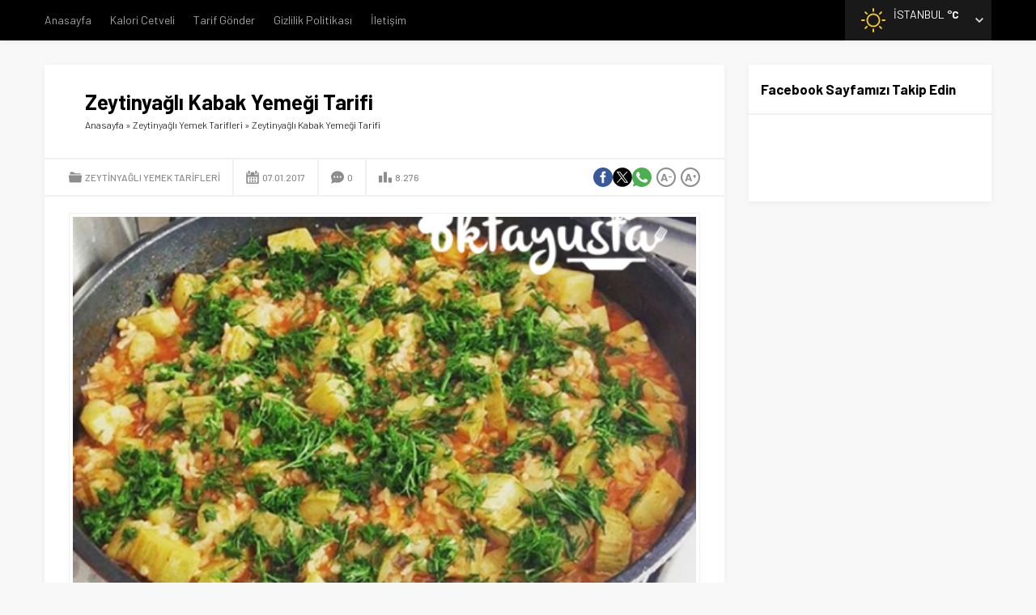

--- FILE ---
content_type: text/html; charset=UTF-8
request_url: https://www.yemektarifleri.org/zeytinyagli-kabak-yemegi-tarifi/
body_size: 50798
content:
<!DOCTYPE html>
<html lang="tr">
<head>
	<!-- Google tag (gtag.js) -->
<script async src="https://www.googletagmanager.com/gtag/js?id=G-3RNPKDHR7H"></script>
<script>
  window.dataLayer = window.dataLayer || [];
  function gtag(){dataLayer.push(arguments);}
  gtag('js', new Date());

  gtag('config', 'G-3RNPKDHR7H');
</script>
<title>Zeytinyağlı Kabak Yemeği Tarifi</title>
<style>
#wpadminbar #wp-admin-bar-wccp_free_top_button .ab-icon:before {
	content: "\f160";
	color: #02CA02;
	top: 3px;
}
#wpadminbar #wp-admin-bar-wccp_free_top_button .ab-icon {
	transform: rotate(45deg);
}
</style>
<meta name='robots' content='max-image-preview:large' />
<link rel='dns-prefetch' href='//fonts.googleapis.com' />
<link rel="alternate" type="application/rss+xml" title=" &raquo; akışı" href="https://www.yemektarifleri.org/feed/" />
<link rel="alternate" type="application/rss+xml" title=" &raquo; yorum akışı" href="https://www.yemektarifleri.org/comments/feed/" />
<link rel="alternate" type="application/rss+xml" title=" &raquo; Zeytinyağlı Kabak Yemeği Tarifi yorum akışı" href="https://www.yemektarifleri.org/zeytinyagli-kabak-yemegi-tarifi/feed/" />

<link rel='stylesheet' id='dashicons-css' href='https://www.yemektarifleri.org/wp-includes/css/dashicons.min.css?ver=6.4.7' media='all' />
<link rel='stylesheet' id='post-views-counter-frontend-css' href='https://www.yemektarifleri.org/wp-content/plugins/post-views-counter/css/frontend.min.css?ver=1.5.7' media='all' />
<link rel='stylesheet' id='wp-block-library-css' href='https://www.yemektarifleri.org/wp-includes/css/dist/block-library/style.min.css?ver=6.4.7' media='all' />
<style id='wp-block-library-theme-inline-css'>
.wp-block-audio figcaption{color:#555;font-size:13px;text-align:center}.is-dark-theme .wp-block-audio figcaption{color:hsla(0,0%,100%,.65)}.wp-block-audio{margin:0 0 1em}.wp-block-code{border:1px solid #ccc;border-radius:4px;font-family:Menlo,Consolas,monaco,monospace;padding:.8em 1em}.wp-block-embed figcaption{color:#555;font-size:13px;text-align:center}.is-dark-theme .wp-block-embed figcaption{color:hsla(0,0%,100%,.65)}.wp-block-embed{margin:0 0 1em}.blocks-gallery-caption{color:#555;font-size:13px;text-align:center}.is-dark-theme .blocks-gallery-caption{color:hsla(0,0%,100%,.65)}.wp-block-image figcaption{color:#555;font-size:13px;text-align:center}.is-dark-theme .wp-block-image figcaption{color:hsla(0,0%,100%,.65)}.wp-block-image{margin:0 0 1em}.wp-block-pullquote{border-bottom:4px solid;border-top:4px solid;color:currentColor;margin-bottom:1.75em}.wp-block-pullquote cite,.wp-block-pullquote footer,.wp-block-pullquote__citation{color:currentColor;font-size:.8125em;font-style:normal;text-transform:uppercase}.wp-block-quote{border-left:.25em solid;margin:0 0 1.75em;padding-left:1em}.wp-block-quote cite,.wp-block-quote footer{color:currentColor;font-size:.8125em;font-style:normal;position:relative}.wp-block-quote.has-text-align-right{border-left:none;border-right:.25em solid;padding-left:0;padding-right:1em}.wp-block-quote.has-text-align-center{border:none;padding-left:0}.wp-block-quote.is-large,.wp-block-quote.is-style-large,.wp-block-quote.is-style-plain{border:none}.wp-block-search .wp-block-search__label{font-weight:700}.wp-block-search__button{border:1px solid #ccc;padding:.375em .625em}:where(.wp-block-group.has-background){padding:1.25em 2.375em}.wp-block-separator.has-css-opacity{opacity:.4}.wp-block-separator{border:none;border-bottom:2px solid;margin-left:auto;margin-right:auto}.wp-block-separator.has-alpha-channel-opacity{opacity:1}.wp-block-separator:not(.is-style-wide):not(.is-style-dots){width:100px}.wp-block-separator.has-background:not(.is-style-dots){border-bottom:none;height:1px}.wp-block-separator.has-background:not(.is-style-wide):not(.is-style-dots){height:2px}.wp-block-table{margin:0 0 1em}.wp-block-table td,.wp-block-table th{word-break:normal}.wp-block-table figcaption{color:#555;font-size:13px;text-align:center}.is-dark-theme .wp-block-table figcaption{color:hsla(0,0%,100%,.65)}.wp-block-video figcaption{color:#555;font-size:13px;text-align:center}.is-dark-theme .wp-block-video figcaption{color:hsla(0,0%,100%,.65)}.wp-block-video{margin:0 0 1em}.wp-block-template-part.has-background{margin-bottom:0;margin-top:0;padding:1.25em 2.375em}
</style>
<style id='classic-theme-styles-inline-css'>
/*! This file is auto-generated */
.wp-block-button__link{color:#fff;background-color:#32373c;border-radius:9999px;box-shadow:none;text-decoration:none;padding:calc(.667em + 2px) calc(1.333em + 2px);font-size:1.125em}.wp-block-file__button{background:#32373c;color:#fff;text-decoration:none}
</style>
<style id='global-styles-inline-css'>
body{--wp--preset--color--black: #000000;--wp--preset--color--cyan-bluish-gray: #abb8c3;--wp--preset--color--white: #ffffff;--wp--preset--color--pale-pink: #f78da7;--wp--preset--color--vivid-red: #cf2e2e;--wp--preset--color--luminous-vivid-orange: #ff6900;--wp--preset--color--luminous-vivid-amber: #fcb900;--wp--preset--color--light-green-cyan: #7bdcb5;--wp--preset--color--vivid-green-cyan: #00d084;--wp--preset--color--pale-cyan-blue: #8ed1fc;--wp--preset--color--vivid-cyan-blue: #0693e3;--wp--preset--color--vivid-purple: #9b51e0;--wp--preset--gradient--vivid-cyan-blue-to-vivid-purple: linear-gradient(135deg,rgba(6,147,227,1) 0%,rgb(155,81,224) 100%);--wp--preset--gradient--light-green-cyan-to-vivid-green-cyan: linear-gradient(135deg,rgb(122,220,180) 0%,rgb(0,208,130) 100%);--wp--preset--gradient--luminous-vivid-amber-to-luminous-vivid-orange: linear-gradient(135deg,rgba(252,185,0,1) 0%,rgba(255,105,0,1) 100%);--wp--preset--gradient--luminous-vivid-orange-to-vivid-red: linear-gradient(135deg,rgba(255,105,0,1) 0%,rgb(207,46,46) 100%);--wp--preset--gradient--very-light-gray-to-cyan-bluish-gray: linear-gradient(135deg,rgb(238,238,238) 0%,rgb(169,184,195) 100%);--wp--preset--gradient--cool-to-warm-spectrum: linear-gradient(135deg,rgb(74,234,220) 0%,rgb(151,120,209) 20%,rgb(207,42,186) 40%,rgb(238,44,130) 60%,rgb(251,105,98) 80%,rgb(254,248,76) 100%);--wp--preset--gradient--blush-light-purple: linear-gradient(135deg,rgb(255,206,236) 0%,rgb(152,150,240) 100%);--wp--preset--gradient--blush-bordeaux: linear-gradient(135deg,rgb(254,205,165) 0%,rgb(254,45,45) 50%,rgb(107,0,62) 100%);--wp--preset--gradient--luminous-dusk: linear-gradient(135deg,rgb(255,203,112) 0%,rgb(199,81,192) 50%,rgb(65,88,208) 100%);--wp--preset--gradient--pale-ocean: linear-gradient(135deg,rgb(255,245,203) 0%,rgb(182,227,212) 50%,rgb(51,167,181) 100%);--wp--preset--gradient--electric-grass: linear-gradient(135deg,rgb(202,248,128) 0%,rgb(113,206,126) 100%);--wp--preset--gradient--midnight: linear-gradient(135deg,rgb(2,3,129) 0%,rgb(40,116,252) 100%);--wp--preset--font-size--small: 13px;--wp--preset--font-size--medium: 20px;--wp--preset--font-size--large: 36px;--wp--preset--font-size--x-large: 42px;--wp--preset--spacing--20: 0.44rem;--wp--preset--spacing--30: 0.67rem;--wp--preset--spacing--40: 1rem;--wp--preset--spacing--50: 1.5rem;--wp--preset--spacing--60: 2.25rem;--wp--preset--spacing--70: 3.38rem;--wp--preset--spacing--80: 5.06rem;--wp--preset--shadow--natural: 6px 6px 9px rgba(0, 0, 0, 0.2);--wp--preset--shadow--deep: 12px 12px 50px rgba(0, 0, 0, 0.4);--wp--preset--shadow--sharp: 6px 6px 0px rgba(0, 0, 0, 0.2);--wp--preset--shadow--outlined: 6px 6px 0px -3px rgba(255, 255, 255, 1), 6px 6px rgba(0, 0, 0, 1);--wp--preset--shadow--crisp: 6px 6px 0px rgba(0, 0, 0, 1);}:where(.is-layout-flex){gap: 0.5em;}:where(.is-layout-grid){gap: 0.5em;}body .is-layout-flow > .alignleft{float: left;margin-inline-start: 0;margin-inline-end: 2em;}body .is-layout-flow > .alignright{float: right;margin-inline-start: 2em;margin-inline-end: 0;}body .is-layout-flow > .aligncenter{margin-left: auto !important;margin-right: auto !important;}body .is-layout-constrained > .alignleft{float: left;margin-inline-start: 0;margin-inline-end: 2em;}body .is-layout-constrained > .alignright{float: right;margin-inline-start: 2em;margin-inline-end: 0;}body .is-layout-constrained > .aligncenter{margin-left: auto !important;margin-right: auto !important;}body .is-layout-constrained > :where(:not(.alignleft):not(.alignright):not(.alignfull)){max-width: var(--wp--style--global--content-size);margin-left: auto !important;margin-right: auto !important;}body .is-layout-constrained > .alignwide{max-width: var(--wp--style--global--wide-size);}body .is-layout-flex{display: flex;}body .is-layout-flex{flex-wrap: wrap;align-items: center;}body .is-layout-flex > *{margin: 0;}body .is-layout-grid{display: grid;}body .is-layout-grid > *{margin: 0;}:where(.wp-block-columns.is-layout-flex){gap: 2em;}:where(.wp-block-columns.is-layout-grid){gap: 2em;}:where(.wp-block-post-template.is-layout-flex){gap: 1.25em;}:where(.wp-block-post-template.is-layout-grid){gap: 1.25em;}.has-black-color{color: var(--wp--preset--color--black) !important;}.has-cyan-bluish-gray-color{color: var(--wp--preset--color--cyan-bluish-gray) !important;}.has-white-color{color: var(--wp--preset--color--white) !important;}.has-pale-pink-color{color: var(--wp--preset--color--pale-pink) !important;}.has-vivid-red-color{color: var(--wp--preset--color--vivid-red) !important;}.has-luminous-vivid-orange-color{color: var(--wp--preset--color--luminous-vivid-orange) !important;}.has-luminous-vivid-amber-color{color: var(--wp--preset--color--luminous-vivid-amber) !important;}.has-light-green-cyan-color{color: var(--wp--preset--color--light-green-cyan) !important;}.has-vivid-green-cyan-color{color: var(--wp--preset--color--vivid-green-cyan) !important;}.has-pale-cyan-blue-color{color: var(--wp--preset--color--pale-cyan-blue) !important;}.has-vivid-cyan-blue-color{color: var(--wp--preset--color--vivid-cyan-blue) !important;}.has-vivid-purple-color{color: var(--wp--preset--color--vivid-purple) !important;}.has-black-background-color{background-color: var(--wp--preset--color--black) !important;}.has-cyan-bluish-gray-background-color{background-color: var(--wp--preset--color--cyan-bluish-gray) !important;}.has-white-background-color{background-color: var(--wp--preset--color--white) !important;}.has-pale-pink-background-color{background-color: var(--wp--preset--color--pale-pink) !important;}.has-vivid-red-background-color{background-color: var(--wp--preset--color--vivid-red) !important;}.has-luminous-vivid-orange-background-color{background-color: var(--wp--preset--color--luminous-vivid-orange) !important;}.has-luminous-vivid-amber-background-color{background-color: var(--wp--preset--color--luminous-vivid-amber) !important;}.has-light-green-cyan-background-color{background-color: var(--wp--preset--color--light-green-cyan) !important;}.has-vivid-green-cyan-background-color{background-color: var(--wp--preset--color--vivid-green-cyan) !important;}.has-pale-cyan-blue-background-color{background-color: var(--wp--preset--color--pale-cyan-blue) !important;}.has-vivid-cyan-blue-background-color{background-color: var(--wp--preset--color--vivid-cyan-blue) !important;}.has-vivid-purple-background-color{background-color: var(--wp--preset--color--vivid-purple) !important;}.has-black-border-color{border-color: var(--wp--preset--color--black) !important;}.has-cyan-bluish-gray-border-color{border-color: var(--wp--preset--color--cyan-bluish-gray) !important;}.has-white-border-color{border-color: var(--wp--preset--color--white) !important;}.has-pale-pink-border-color{border-color: var(--wp--preset--color--pale-pink) !important;}.has-vivid-red-border-color{border-color: var(--wp--preset--color--vivid-red) !important;}.has-luminous-vivid-orange-border-color{border-color: var(--wp--preset--color--luminous-vivid-orange) !important;}.has-luminous-vivid-amber-border-color{border-color: var(--wp--preset--color--luminous-vivid-amber) !important;}.has-light-green-cyan-border-color{border-color: var(--wp--preset--color--light-green-cyan) !important;}.has-vivid-green-cyan-border-color{border-color: var(--wp--preset--color--vivid-green-cyan) !important;}.has-pale-cyan-blue-border-color{border-color: var(--wp--preset--color--pale-cyan-blue) !important;}.has-vivid-cyan-blue-border-color{border-color: var(--wp--preset--color--vivid-cyan-blue) !important;}.has-vivid-purple-border-color{border-color: var(--wp--preset--color--vivid-purple) !important;}.has-vivid-cyan-blue-to-vivid-purple-gradient-background{background: var(--wp--preset--gradient--vivid-cyan-blue-to-vivid-purple) !important;}.has-light-green-cyan-to-vivid-green-cyan-gradient-background{background: var(--wp--preset--gradient--light-green-cyan-to-vivid-green-cyan) !important;}.has-luminous-vivid-amber-to-luminous-vivid-orange-gradient-background{background: var(--wp--preset--gradient--luminous-vivid-amber-to-luminous-vivid-orange) !important;}.has-luminous-vivid-orange-to-vivid-red-gradient-background{background: var(--wp--preset--gradient--luminous-vivid-orange-to-vivid-red) !important;}.has-very-light-gray-to-cyan-bluish-gray-gradient-background{background: var(--wp--preset--gradient--very-light-gray-to-cyan-bluish-gray) !important;}.has-cool-to-warm-spectrum-gradient-background{background: var(--wp--preset--gradient--cool-to-warm-spectrum) !important;}.has-blush-light-purple-gradient-background{background: var(--wp--preset--gradient--blush-light-purple) !important;}.has-blush-bordeaux-gradient-background{background: var(--wp--preset--gradient--blush-bordeaux) !important;}.has-luminous-dusk-gradient-background{background: var(--wp--preset--gradient--luminous-dusk) !important;}.has-pale-ocean-gradient-background{background: var(--wp--preset--gradient--pale-ocean) !important;}.has-electric-grass-gradient-background{background: var(--wp--preset--gradient--electric-grass) !important;}.has-midnight-gradient-background{background: var(--wp--preset--gradient--midnight) !important;}.has-small-font-size{font-size: var(--wp--preset--font-size--small) !important;}.has-medium-font-size{font-size: var(--wp--preset--font-size--medium) !important;}.has-large-font-size{font-size: var(--wp--preset--font-size--large) !important;}.has-x-large-font-size{font-size: var(--wp--preset--font-size--x-large) !important;}
.wp-block-navigation a:where(:not(.wp-element-button)){color: inherit;}
:where(.wp-block-post-template.is-layout-flex){gap: 1.25em;}:where(.wp-block-post-template.is-layout-grid){gap: 1.25em;}
:where(.wp-block-columns.is-layout-flex){gap: 2em;}:where(.wp-block-columns.is-layout-grid){gap: 2em;}
.wp-block-pullquote{font-size: 1.5em;line-height: 1.6;}
</style>
<link rel='stylesheet' id='safirstyle-css' href='https://www.yemektarifleri.org/wp-content/themes/doruk/assets/style.css?ver=1723195488' media='all' />
<link rel='stylesheet' id='safircustomstyle-css' href='https://www.yemektarifleri.org/wp-content/themes/doruk/edits/style.css?ver=1723195489' media='all' />
<link rel='stylesheet' id='safir-barlow-font-css' href='https://fonts.googleapis.com/css2?family=Barlow%3Awght%40300%3B400%3B500%3B600%3B700%3B900&#038;display=swap&#038;ver=6.4.7' media='all' />
<link rel='stylesheet' id='fancybox-css' href='https://www.yemektarifleri.org/wp-content/themes/doruk/lib/fancybox/jquery.fancybox.min.css?ver=1723195488' media='all' />
<script id="post-views-counter-frontend-js-before">
var pvcArgsFrontend = {"mode":"js","postID":5608,"requestURL":"https:\/\/www.yemektarifleri.org\/wp-admin\/admin-ajax.php","nonce":"70d40d5ce6","dataStorage":"cookies","multisite":false,"path":"\/","domain":""};
</script>
<script src="https://www.yemektarifleri.org/wp-content/plugins/post-views-counter/js/frontend.min.js?ver=1.5.7" id="post-views-counter-frontend-js"></script>
<script src="https://www.yemektarifleri.org/wp-includes/js/jquery/jquery.min.js?ver=3.7.1" id="jquery-core-js"></script>
<script src="https://www.yemektarifleri.org/wp-includes/js/jquery/jquery-migrate.min.js?ver=3.4.1" id="jquery-migrate-js"></script>
<link rel="https://api.w.org/" href="https://www.yemektarifleri.org/wp-json/" /><link rel="alternate" type="application/json" href="https://www.yemektarifleri.org/wp-json/wp/v2/posts/5608" /><link rel="EditURI" type="application/rsd+xml" title="RSD" href="https://www.yemektarifleri.org/xmlrpc.php?rsd" />
<link rel="canonical" href="https://www.yemektarifleri.org/zeytinyagli-kabak-yemegi-tarifi/" />
<link rel='shortlink' href='https://www.yemektarifleri.org/?p=5608' />
<link rel="alternate" type="application/json+oembed" href="https://www.yemektarifleri.org/wp-json/oembed/1.0/embed?url=https%3A%2F%2Fwww.yemektarifleri.org%2Fzeytinyagli-kabak-yemegi-tarifi%2F" />
<link rel="alternate" type="text/xml+oembed" href="https://www.yemektarifleri.org/wp-json/oembed/1.0/embed?url=https%3A%2F%2Fwww.yemektarifleri.org%2Fzeytinyagli-kabak-yemegi-tarifi%2F&#038;format=xml" />
<script id="wpcp_disable_selection" type="text/javascript">
var image_save_msg='You are not allowed to save images!';
	var no_menu_msg='Context Menu disabled!';
	var smessage = "Content is protected !!";

function disableEnterKey(e)
{
	var elemtype = e.target.tagName;
	
	elemtype = elemtype.toUpperCase();
	
	if (elemtype == "TEXT" || elemtype == "TEXTAREA" || elemtype == "INPUT" || elemtype == "PASSWORD" || elemtype == "SELECT" || elemtype == "OPTION" || elemtype == "EMBED")
	{
		elemtype = 'TEXT';
	}
	
	if (e.ctrlKey){
     var key;
     if(window.event)
          key = window.event.keyCode;     //IE
     else
          key = e.which;     //firefox (97)
    //if (key != 17) alert(key);
     if (elemtype!= 'TEXT' && (key == 97 || key == 65 || key == 67 || key == 99 || key == 88 || key == 120 || key == 26 || key == 85  || key == 86 || key == 83 || key == 43 || key == 73))
     {
		if(wccp_free_iscontenteditable(e)) return true;
		show_wpcp_message('You are not allowed to copy content or view source');
		return false;
     }else
     	return true;
     }
}


/*For contenteditable tags*/
function wccp_free_iscontenteditable(e)
{
	var e = e || window.event; // also there is no e.target property in IE. instead IE uses window.event.srcElement
  	
	var target = e.target || e.srcElement;

	var elemtype = e.target.nodeName;
	
	elemtype = elemtype.toUpperCase();
	
	var iscontenteditable = "false";
		
	if(typeof target.getAttribute!="undefined" ) iscontenteditable = target.getAttribute("contenteditable"); // Return true or false as string
	
	var iscontenteditable2 = false;
	
	if(typeof target.isContentEditable!="undefined" ) iscontenteditable2 = target.isContentEditable; // Return true or false as boolean

	if(target.parentElement.isContentEditable) iscontenteditable2 = true;
	
	if (iscontenteditable == "true" || iscontenteditable2 == true)
	{
		if(typeof target.style!="undefined" ) target.style.cursor = "text";
		
		return true;
	}
}

////////////////////////////////////
function disable_copy(e)
{	
	var e = e || window.event; // also there is no e.target property in IE. instead IE uses window.event.srcElement
	
	var elemtype = e.target.tagName;
	
	elemtype = elemtype.toUpperCase();
	
	if (elemtype == "TEXT" || elemtype == "TEXTAREA" || elemtype == "INPUT" || elemtype == "PASSWORD" || elemtype == "SELECT" || elemtype == "OPTION" || elemtype == "EMBED")
	{
		elemtype = 'TEXT';
	}
	
	if(wccp_free_iscontenteditable(e)) return true;
	
	var isSafari = /Safari/.test(navigator.userAgent) && /Apple Computer/.test(navigator.vendor);
	
	var checker_IMG = '';
	if (elemtype == "IMG" && checker_IMG == 'checked' && e.detail >= 2) {show_wpcp_message(alertMsg_IMG);return false;}
	if (elemtype != "TEXT")
	{
		if (smessage !== "" && e.detail == 2)
			show_wpcp_message(smessage);
		
		if (isSafari)
			return true;
		else
			return false;
	}	
}

//////////////////////////////////////////
function disable_copy_ie()
{
	var e = e || window.event;
	var elemtype = window.event.srcElement.nodeName;
	elemtype = elemtype.toUpperCase();
	if(wccp_free_iscontenteditable(e)) return true;
	if (elemtype == "IMG") {show_wpcp_message(alertMsg_IMG);return false;}
	if (elemtype != "TEXT" && elemtype != "TEXTAREA" && elemtype != "INPUT" && elemtype != "PASSWORD" && elemtype != "SELECT" && elemtype != "OPTION" && elemtype != "EMBED")
	{
		return false;
	}
}	
function reEnable()
{
	return true;
}
document.onkeydown = disableEnterKey;
document.onselectstart = disable_copy_ie;
if(navigator.userAgent.indexOf('MSIE')==-1)
{
	document.onmousedown = disable_copy;
	document.onclick = reEnable;
}
function disableSelection(target)
{
    //For IE This code will work
    if (typeof target.onselectstart!="undefined")
    target.onselectstart = disable_copy_ie;
    
    //For Firefox This code will work
    else if (typeof target.style.MozUserSelect!="undefined")
    {target.style.MozUserSelect="none";}
    
    //All other  (ie: Opera) This code will work
    else
    target.onmousedown=function(){return false}
    target.style.cursor = "default";
}
//Calling the JS function directly just after body load
window.onload = function(){disableSelection(document.body);};

//////////////////special for safari Start////////////////
var onlongtouch;
var timer;
var touchduration = 1000; //length of time we want the user to touch before we do something

var elemtype = "";
function touchstart(e) {
	var e = e || window.event;
  // also there is no e.target property in IE.
  // instead IE uses window.event.srcElement
  	var target = e.target || e.srcElement;
	
	elemtype = window.event.srcElement.nodeName;
	
	elemtype = elemtype.toUpperCase();
	
	if(!wccp_pro_is_passive()) e.preventDefault();
	if (!timer) {
		timer = setTimeout(onlongtouch, touchduration);
	}
}

function touchend() {
    //stops short touches from firing the event
    if (timer) {
        clearTimeout(timer);
        timer = null;
    }
	onlongtouch();
}

onlongtouch = function(e) { //this will clear the current selection if anything selected
	
	if (elemtype != "TEXT" && elemtype != "TEXTAREA" && elemtype != "INPUT" && elemtype != "PASSWORD" && elemtype != "SELECT" && elemtype != "EMBED" && elemtype != "OPTION")	
	{
		if (window.getSelection) {
			if (window.getSelection().empty) {  // Chrome
			window.getSelection().empty();
			} else if (window.getSelection().removeAllRanges) {  // Firefox
			window.getSelection().removeAllRanges();
			}
		} else if (document.selection) {  // IE?
			document.selection.empty();
		}
		return false;
	}
};

document.addEventListener("DOMContentLoaded", function(event) { 
    window.addEventListener("touchstart", touchstart, false);
    window.addEventListener("touchend", touchend, false);
});

function wccp_pro_is_passive() {

  var cold = false,
  hike = function() {};

  try {
	  const object1 = {};
  var aid = Object.defineProperty(object1, 'passive', {
  get() {cold = true}
  });
  window.addEventListener('test', hike, aid);
  window.removeEventListener('test', hike, aid);
  } catch (e) {}

  return cold;
}
/*special for safari End*/
</script>
<script id="wpcp_disable_Right_Click" type="text/javascript">
document.ondragstart = function() { return false;}
	function nocontext(e) {
	   return false;
	}
	document.oncontextmenu = nocontext;
</script>
<style>
.unselectable
{
-moz-user-select:none;
-webkit-user-select:none;
cursor: default;
}
html
{
-webkit-touch-callout: none;
-webkit-user-select: none;
-khtml-user-select: none;
-moz-user-select: none;
-ms-user-select: none;
user-select: none;
-webkit-tap-highlight-color: rgba(0,0,0,0);
}
</style>
<script id="wpcp_css_disable_selection" type="text/javascript">
var e = document.getElementsByTagName('body')[0];
if(e)
{
	e.setAttribute('unselectable',"on");
}
</script>
	<meta name="viewport" content="width=device-width, initial-scale=1, maximum-scale=1" />
	<meta charset="UTF-8" />
	<link rel="shortcut icon" href="">
		<!--[if lt IE 9]><script src="https://www.yemektarifleri.org/wp-content/themes/doruk/scripts/html5shiv.js"></script><![endif]-->
	<style>:root{--c1:;--safirWidth:1190;--noImageForPost:url();--thumbRatio:60%;--headerHeight:20px;--mainFont:"Barlow",sans-serif;--menuFont:"Barlow",sans-serif;--headFont:"Barlow",sans-serif;--contentFont:"Barlow",sans-serif;--headColor:;--linkColor:;}</style></head>
<body class="post-template-default single single-post postid-5608 single-format-standard unselectable desktop stickyMenu stickySidebar" data-nonce="203df27f42">
<svg version="1.1" xmlns="http://www.w3.org/2000/svg" xmlns:xlink="http://www.w3.org/1999/xlink" viewBox="0 0 32 32" style="display:none"><symbol id="safiricon-alinti" viewBox="0 0 512 512"><path d="m486 30l-160 0c-14 0-26 12-26 26l0 160c0 14 12 26 26 26l77 0c-1 42-11 75-30 101-14 19-36 36-65 49-14 6-20 22-13 35l19 40c6 13 21 18 34 13 34-15 64-34 88-57 29-29 49-60 60-96 11-35 16-84 16-145l0-126c0-14-12-26-26-26z m-430 450c34-15 63-34 87-57 30-29 50-60 61-95 11-36 16-84 16-146l0-126c0-14-12-26-26-26l-160 0c-14 0-26 12-26 26l0 160c0 14 12 26 26 26l76 0c-1 42-10 75-29 101-14 19-36 36-65 49-14 6-20 22-13 35l18 40c6 13 22 18 35 13z"></path></symbol><symbol id="safiricon-ampul" viewBox="0 0 512 512"><path d="m314 447l0 15c0 12-8 22-20 24l-3 13c-2 8-9 13-17 13l-36 0c-8 0-15-5-17-13l-3-13c-12-2-20-12-20-24l0-15c0-8 6-14 14-14l88 0c8 0 14 6 14 14z m68-201c0 34-13 65-35 87-17 18-28 40-31 63-2 10-11 18-21 18l-78 0c-10 0-19-8-21-18-3-23-14-46-31-63-21-22-35-52-35-86-1-70 55-127 125-127 70-1 127 56 127 126z m-112-77c0-7-6-14-14-14-50 0-91 41-91 91 0 8 6 14 14 14 8 0 14-6 14-14 0-34 29-62 63-62 8 0 14-7 14-15z m-14-91c8 0 14-6 14-14l0-50c0-8-6-14-14-14-8 0-14 6-14 14l0 50c0 8 6 14 14 14z m-167 168c0-8-7-15-15-15l-49 0c-8 0-15 7-15 15 0 7 7 14 15 14l49 0c8 0 15-6 15-14z m398-15l-49 0c-8 0-15 7-15 15 0 7 7 14 15 14l49 0c8 0 15-6 15-14 0-8-7-15-15-15z m-369 133l-36 35c-5 6-5 15 0 21 3 2 7 4 10 4 4 0 8-2 10-4l36-36c5-5 5-14 0-20-6-5-15-5-20 0z m266-233c4 0 8-1 10-4l36-35c5-6 5-14 0-20-6-6-15-6-20 0l-36 35c-5 6-5 15 0 20 3 3 7 4 10 4z m-266-4c2 3 6 4 10 4 3 0 7-1 10-4 5-5 5-14 0-20l-36-35c-5-6-14-6-20 0-5 5-5 14 0 20z m276 237c-5-5-14-5-20 0-5 6-5 15 0 20l36 36c2 2 6 4 10 4 3 0 7-2 10-4 5-6 5-15 0-21z"></path></symbol><symbol id="safiricon-arrow" viewBox="0 0 512 512"><path d="m323 128l100 105c6 6 9 14 9 23 0 9-3 16-9 22l-100 106c-12 12-32 12-43 0-12-13-12-33 0-46l48-50-217 0c-17 0-31-14-31-32 0-18 14-32 31-32l217 0-49-50c-11-13-11-33 0-46 12-12 32-12 44 0z"></path></symbol><symbol id="safiricon-arti" viewBox="0 0 512 512"><path d="m256 0c141 0 256 115 256 256 0 141-115 256-256 256-141 0-256-115-256-256 0-141 115-256 256-256z m128 282l0-52-102 0 0-102-52 0 0 102-102 0 0 52 102 0 0 102 52 0 0-102z"></path></symbol><symbol id="safiricon-astroloji" viewBox="0 0 512 512"><path d="m498 216c2 13 3 27 3 40 0 135-110 245-245 245-14 0-27-1-40-3 52-30 107-72 159-123 51-52 93-107 123-159z m-22-47c-26 56-73 119-130 177-58 57-121 104-177 130-36 18-107 39-138 5 0 0 0 0 0 0-17-17-31-52-2-122 0-2 1-3 3-5-14-30-21-63-21-98 0-135 110-245 245-245 35 0 67 7 97 20 0 0 1 0 1 0 73-32 109-17 127 0 19 19 33 58-5 138z m-324 270c52-24 110-68 165-122 55-55 98-113 123-165 24-52 22-82 12-92-9-8-28-9-52-2 2 2 19 9 18 26 0 6-2 23-15 50-23 48-64 103-115 154-51 51-106 92-154 115-29 14-45 16-50 15-17-1-24-16-26-19-7 25-6 44 2 53 10 10 40 12 92-13z"></path></symbol><symbol id="safiricon-at" viewBox="0 0 512 512"><path d="m440 65c-47-43-105-65-174-65-73 0-135 24-187 73-51 49-77 110-77 183 0 70 25 130 73 180 49 51 115 76 198 76 50 0 99-10 147-31 16-6 23-24 17-40-7-17-25-24-41-17-42 18-83 27-123 27-64 0-113-20-148-58-34-39-52-84-52-136 0-57 19-104 56-142 37-38 83-57 137-57 51 0 93 16 127 47 35 31 52 70 52 117 0 32-8 59-24 81-15 21-32 32-49 32-9 0-14-5-14-15 0-8 1-17 2-28l20-159-67 0-5 16c-17-14-35-21-56-21-32 0-59 12-82 38-23 26-35 59-35 99 0 39 11 71 31 95 20 25 45 37 73 37 26 0 48-11 66-33 14 21 34 31 60 31 40 0 73-17 102-51 28-34 43-75 43-123 0-61-24-113-70-156z m-154 240c-12 16-26 24-43 24-11 0-20-6-27-18-6-11-10-26-10-43 0-22 5-39 15-52 9-14 21-20 35-20 13 0 24 5 33 15 10 9 15 23 15 39-1 21-6 39-18 55z"></path></symbol><symbol id="safiricon-ayar" viewBox="0 0 512 512"><path d="m510 228c0-8-9-13-16-13-24 0-44-14-53-35-9-22-3-47 14-63 6-5 6-14 2-20-12-15-26-29-41-41-6-4-14-4-19 2-15 17-43 23-64 14-22-9-36-31-35-55 1-8-5-14-12-15-19-3-39-3-58 0-7 0-13 7-12 14 0 24-14 46-36 55-20 8-48 2-63-15-5-5-13-6-19-1-16 12-30 26-42 41-4 6-4 14 2 19 18 16 23 42 14 64-9 21-30 35-55 35-9-1-14 5-15 12-3 19-3 39 0 58 0 8 9 13 16 13 23-1 44 13 53 35 9 22 3 47-14 63-6 5-6 14-2 20 12 15 26 29 41 41 6 4 14 4 19-2 15-17 43-23 64-14 22 9 36 31 35 55-1 8 5 14 12 15 10 1 20 2 30 2 9 0 18-1 28-2 7 0 13-7 12-14 0-24 14-46 35-55 22-8 49-2 64 15 5 5 13 6 19 1 16-12 29-26 42-41 4-6 4-14-2-19-18-16-23-42-14-64 8-21 29-35 52-35l3 0c8 1 14-5 15-12 3-19 3-39 0-58z m-254 114c-47 0-85-38-85-85 0-48 38-86 85-86 47 0 86 38 86 86 0 47-39 85-86 85z"></path></symbol><symbol id="safiricon-basketbol" viewBox="0 0 512 512"><path d="m277 41c-5 7-14 16-26 26-34-24-65-41-85-50 28-11 58-17 90-17 8 0 17 0 25 1 0 1 0 1 0 2 1 14 2 31-4 38z m130 146c36-4 75 43 105 79-3 66-30 125-73 169-4-69-21-165-65-241 9-3 20-5 33-7z m-259-65c-10 2-21 4-31 6-32 6-65 12-95 24 23-52 63-95 113-121 7 3 47 20 95 53-23 16-52 32-82 38z m177 7c26-16 48-27 62-31 21-7 41-10 60-13 34 38 57 86 63 139-31-35-66-67-106-62-17 2-32 5-44 10-8-12-17-24-27-34-3-3-5-6-8-9z m-34 133c-4 14-9 36-15 61-12 53-33 143-55 187-61-9-115-38-154-81 12-103 141-221 236-285 4 3 8 7 11 11 9 9 16 19 23 29-23 16-35 42-46 78z m-107-57c-55 51-119 123-138 197-29-41-46-92-46-146 0-24 4-48 10-70 32-18 71-25 111-33 11-2 22-4 32-6 38-8 72-27 99-47 10 8 21 16 32 26-32 22-67 49-100 79z m122-94c-12-10-23-20-34-28 12-10 20-19 25-26 11-14 11-34 10-52 44 9 84 29 117 58-14 2-29 6-45 10-17 5-43 19-73 38z m10 158c9-31 18-51 35-64 44 77 61 180 63 252-43 35-98 55-158 55-3 0-5 0-8 0 19-42 36-109 53-183 6-25 11-47 15-60z"></path></symbol><symbol id="safiricon-bilgi" viewBox="0 0 512 512"><path d="m256 0c141 0 256 115 256 256 0 141-115 256-256 256-141 0-256-115-256-256 0-141 115-256 256-256z m53 397l5-18c-3 1-6 2-11 4-5 1-10 2-14 2-8 0-14-2-18-5-3-2-5-8-5-15 0-3 1-8 2-14 1-6 2-11 3-16l17-58c1-5 2-11 3-18 1-6 1-10 1-13 0-12-4-22-13-30-9-7-21-11-37-11-8 0-18 1-28 5-10 3-20 6-31 11l-4 18c3-1 7-3 11-4 5-1 9-2 14-2 8 0 14 1 17 4 3 3 5 8 5 16 0 4-1 9-2 14-1 5-2 10-3 15l-17 59c-1 6-2 11-3 16-1 5-1 10-1 14 0 12 4 22 13 30 9 8 21 12 37 12 11 0 20-2 28-4 8-3 18-7 31-12z m-3-236c8-7 12-16 12-26 0-10-4-19-12-26-7-7-16-11-27-11-11 0-20 4-28 11-8 7-12 16-12 26 0 10 4 19 12 26 8 7 17 11 28 11 11 0 20-4 27-11z"></path></symbol><symbol id="safiricon-ceptelefonu" viewBox="0 0 512 512"><path d="m370 0l-228 0c-19 0-35 16-35 35l0 442c0 19 16 35 35 35l228 0c19 0 35-16 35-35l0-442c0-19-16-35-35-35z m-151 25l74 0c2 0 4 2 4 4 0 2-2 4-4 4l-74 0c-2 0-4-2-4-4 0-2 2-4 4-4z m37 470c-10 0-17-8-17-18 0-9 7-17 17-17 10 0 17 8 17 17 0 10-7 18-17 18z m125-47l-250 0 0-393 250 0z"></path></symbol><symbol id="safiricon-dekorasyon" viewBox="0 0 512 512"><path d="m454 235c29 0 52 24 52 52 0 21-13 40-32 48-6 3-10 8-10 15l-10 41c0 38-28 69-65 73 9 4 15 12 15 23 0 14-12 25-26 25-14 0-25-11-25-25 0-10 6-18 14-23l-222 0c8 5 14 13 14 23 0 14-11 25-25 25-14 0-26-11-26-25 0-10 6-19 15-23-37-4-65-35-65-73l-10-41c0-7-4-12-10-15-19-8-32-27-32-48 0-28 23-52 52-52 46 0 83 38 83 83l0 16c19-7 55-16 115-16 60 0 96 9 115 16l0-16c0-45 37-83 83-83z m-284 59c-8-38-35-68-70-82l0-56c0-86 70-156 156-156 86 0 156 70 156 156l0 56c-35 14-62 44-70 82-22-4-50-7-86-7-36 0-64 3-86 7z"></path></symbol><symbol id="safiricon-dunya" viewBox="0 0 512 512"><path d="m373 114l-5-3-4-3 0-4 2-3 8-2 2 10 4 6 3 4 5 2-5 5-9 1-7 0 1-8 6-1z m-6 3l-10 7-6 0 0-5 5-8 6-1 5 2z m-131 22l3-1 3 1-1 3-3 0-1 3-3 2-4 0c0-1 0-1 0-1l-2 0 0-4 7 0z m-17 6l2-3 3 2 0 4-5 0z m293 108c0 1 0 2 0 3 0 15-1 30-4 45-1 5-2 10-3 15-5 20-12 39-21 56-42 83-129 140-228 140-141 0-256-115-256-256 0-59 20-113 53-156 9-12 19-22 30-32 45-42 106-68 173-68 66 0 127 25 172 67 4 3 8 7 12 11 1 2 3 3 4 4 20 22 36 47 48 75 1 1 1 3 2 4 9 22 14 46 17 70 0 7 1 15 1 22z m-48-102l0 10 4 0 3 0c-2-4-4-8-6-12z m-37-45l-10 5 1 4 16 0 4-7c-3-4-7-9-11-13z m-309-28l0 5 12 0 2-4 0-3-8 0-1 2-5 0z m8 11l-8 3 2 2 12 0c0 0 0-5 0-5-1 0-6 0-6 0z m354 102l1-1c-2-7-4-13-6-19l-12 0-6-6-2-11-6 3-3 14-9-10-1-9-8-8-4-3-10 0 3 9 13 7 2 2-3 1 0 8-6 2-5-1-3-5 8 1 2-3-18-12-1-6-8 7-7-2-12 15-2 6-7 1-11 0-7-3-2-13 3-6 11-3 12 3 1-7-5-1 2-10 12-2 9-12 8-2 8 1 3 0-1-11-10 4-3-8-6-1-1-6 4-5 11-4 3-5c-41-37-96-59-155-59-52 0-99 17-138 45l12 0 5 3 10 2 1 4 16 1-2-6-15 0 4-3-1-4-13 0 14-10 13 0 6 9 11 0 6-6 5 2-9 9c0 0-12 0-11 0 0 0 1 8 1 8l14 0 2-4 10-1 1-6-6-1 2-5 4-1 16 1-9 7 2 6 9 2-1-11 9-5 15-1 22 9 0 9 7 2-4 6-9 0-3 8-23-6 18-9-7-6-16 2-1 1 0 0 0 1-5 4-7 1 1 4 2 1 0 1-6 1 0 3-6 1-1-7-10 3-21 12 2 9 6 3 12 2 0 13 5 0 5-11 13-4 0-16 6-5 17 4-1 10 5 0 12-6 0 14 9 6 0 8-9 3 1 3 10 4 0 6-3 0 0 0-13-4 0-4 0 0 3-3 0-4-4-1-1 4-7 1-1 0 0 0-2 1-2-5-3-1-5 0-2 2 0 4 4 2 5 1-1 0-4 4-2-2-4-1-10 10 1 1-15 9-15 15-1 6-14 10-7 7 0 15-9-5 0-9-28 0-14 8-7 11-2 9 4 9 11 2 18-13 2 6-6 11 14 2 1 21 19 3 12-13 14 3 5 7 14-1 1-4 7 3 9 14 15 0 5 10 1 11 16 7 21 0 6 10 9 3-1 8-11 13-2 28-10 7-13 0-4 8 3 14-15 19-4 9-14 6-10 2 0 4 6 1 0 5-6 5 3 5 7 0 0 5-2 5 0 5 10 8-2 5-14 0-13-13-11-19 1-18-8-11 3-18-5-2 0-40c0 0-13-10-14-10-1 0-7-2-7-2l-2-8-17-22 1-8 1-13 12-9-1-14-18-2-15-16-9-2-7-2 1-5-8-2 0 4-21-5-8-13 3-6-13-19-2-14-5 0 2 14 9 13-1 6-8-1-9-16 0-19-10-5 0-13c2-6 5-12 8-17l10-12 0-5c-4 6-7 11-10 17l-8 10 0 7c-12 28-19 59-19 92 0 130 105 235 235 235 73 0 139-34 182-87l-8 0 0-16-9-12 0-18-6-7-1-8 9-17-17-29 2-19-15-2-5-5-10 0-5 4-18 0 0 2-10 0-22-26 0-20 3-1 2-8-5 0-3-8 26-18 0-14 13-7 5 1 11 0 8-5 26-2 0 14 21 5 4 3 4 0 0-7 12-1 11 8z m-340-75l3 8 6-2 2-7-5-2z m32 18l0 5-14 0-5-2 1-3 7-3 9 0 0 3z m7 7l-8 0 0 7 4 0 4-3z m-4-2l0-6 5 5z m2 11l-5 1-1 1-4 1-1 5 8 0 3-3z m-19-9l-5 5-1 6 4 3 10-14z m32 7l0 5-7 0-2-3 0-4 0 0z m-7-6l3 2 3-2-4-2z m301 61l2 3c-1-1-1-3-1-4z m-444-46l8-10c-3 5-6 11-8 17z"></path></symbol><symbol id="safiricon-duyuru" viewBox="0 0 512 512"><path d="m151 130l-70 0c0 0-55 3-55 56l0 2c-12 8-20 21-20 36 0 16 8 29 20 37 0 7 2 61 53 61 0 0 21 1 20 35l0 134c0 0-4 21 18 21 0 0 63-9 31-73 24-25-10-39 4-79 0 0 18-25 18-39l1-171c0 0 3-20-20-20z m322 34l0-156c0-20-17 3-17 3-82 127-250 117-250 117-20 0-17 17-17 17l0 147c0 17 18 17 18 17 188 0 253 119 253 119 0 0 15 18 14-1l-1-155c20-11 33-31 33-54 0-23-14-43-33-54z m-185-20c0 0 111-16 164-99 0 0-21 97-164 99z m206 91c0 0 6-26-16-57 0 0 29 16 16 57z"></path></symbol><symbol id="safiricon-egitim" viewBox="0 0 512 512"><path d="m289 355l153-94c0 0 9-7 9 8l0 96c0 48-87 100-195 100-108 0-195-52-195-100l0-91c0-19 13-10 13-10l149 91c9 6 21 9 33 9 12 0 24-3 33-9z m214-164c12-7 12-18 0-25l-226-114c-12-7-30-7-42 0l-226 114c-12 7-12 18 0 25l226 139c12 7 30 7 42 0z m-9 206c0 2 2 3 2 4 8 4 14 13 14 22 0 15-12 27-27 27-15 0-26-12-26-27 0-9 5-18 13-22 1-1 2-2 2-4l0-139c0 0-1-7 3-10 3-3 11-7 15-9 4-3 4 5 4 5z"></path></symbol><symbol id="safiricon-ekonomi" viewBox="0 0 512 512"><path d="m38 256c-2 0-4 0-6 0-15 0-29-11-31-26-4-18 8-34 25-37 79-15 163-55 251-119l-37-45 176-29-63 167-36-43c-97 72-189 115-279 132z m58 96c18 0 32 14 32 32l0 96c0 18-14 32-32 32l-32 0c-18 0-32-14-32-32l0-96c0-18 14-32 32-32z m256-128c18 0 32 14 32 32l0 224c0 18-14 32-32 32l-32 0c-18 0-32-14-32-32l0-224c0-18 14-32 32-32z m128-64c18 0 32 14 32 32l0 288c0 18-14 32-32 32l-32 0c-18 0-32-14-32-32l0-288c0-18 14-32 32-32z m-256 128c18 0 32 14 32 32l0 160c0 18-14 32-32 32l-32 0c-18 0-32-14-32-32l0-160c0-18 14-32 32-32z"></path></symbol><symbol id="safiricon-etiket" viewBox="0 0 512 512"><path d="m110 128c0-10-4-19-11-26-7-7-16-11-26-11-10 0-19 4-26 11-7 7-10 16-10 26 0 10 3 19 10 26 7 7 16 11 26 11 10 0 19-4 26-11 7-7 11-16 11-26z m305 165c0 10-4 18-11 25l-140 141c-8 7-16 10-26 10-10 0-19-3-26-10l-204-205c-8-7-14-16-19-29-5-12-7-23-7-33l0-119c0-10 3-18 11-26 7-7 15-10 25-10l119 0c10 0 21 2 34 7 12 5 21 11 29 19l204 204c7 7 11 16 11 26z m109 0c0 10-3 18-10 25l-141 141c-7 7-16 10-26 10-6 0-12-1-16-4-5-2-10-7-16-12l135-135c7-7 10-15 10-25 0-10-3-19-10-26l-205-204c-7-8-17-14-29-19-12-5-23-7-33-7l64 0c10 0 21 2 33 7 12 5 22 11 29 19l205 204c7 7 10 16 10 26z"></path></symbol><symbol id="safiricon-ev" viewBox="0 0 512 512"><path d="m507 208c5 4 7 13 2 19-2 3-6 5-10 5-3 0-6-1-8-2l-235-172-235 172c-6 4-14 3-18-3-5-6-3-15 2-19l243-178c5-3 11-3 16 0z m-65 25c8 0 14 6 14 13l0 225c0 7-6 13-14 13l-133 0c-7 0-13-5-13-12 0 0 0-1 0-1l0-129c0-22-18-40-40-40-22 0-40 18-40 40l0 129c0 0 0 1 0 1 0 7-6 12-13 12l-133 0c-8 0-14-6-14-13l0-225c0-7 6-13 14-13 7 0 13 6 13 13l0 212 106 0 0-116c0-37 30-67 67-67 37 0 67 30 67 67l0 116 106 0 0-212c0-7 6-13 13-13z"></path></symbol><symbol id="safiricon-foto" viewBox="0 0 512 512"><path d="m500 64c-9-9-19-13-31-13l-426 0c-12 0-22 4-30 13-9 8-13 18-13 30l0 324c0 12 4 22 13 30 8 9 18 13 30 13l426 0c12 0 22-4 31-13 8-8 12-18 12-30l0-324c0-12-4-22-12-30z m-22 354c0 3-1 5-3 6-1 2-3 3-6 3l-426 0c-3 0-5-1-6-3-2-1-3-3-3-6l0-324c0-2 1-4 3-6 1-2 3-3 6-3l426 0c3 0 5 1 6 3 2 2 3 4 3 6z m-358-196c14 0 26-5 36-15 10-10 15-22 15-36 0-15-5-27-15-37-10-10-22-14-36-14-15 0-27 4-37 14-10 10-15 22-15 37 0 14 5 26 15 36 10 10 22 15 37 15z m76 77l-42-43-86 85 0 52 376 0 0-120-111-111z"></path></symbol><symbol id="safiricon-foto2" viewBox="0 0 512 512"><path d="m475 110l-136 0-27-46c-3-4-8-7-13-7l-86 0c-5 0-10 3-13 7l-27 46-45 0 0-10c0-8-6-15-14-15l-55 0c-9 0-15 7-15 15l0 10-7 0c-20 0-37 17-37 38l0 270c0 20 17 37 37 37l438 0c20 0 37-17 37-37l0-270c0-21-17-38-37-38z m-219 279c-59 0-106-48-106-106 0-59 47-107 106-107 59 0 106 48 106 107 0 58-47 106-106 106z m195-202l-46 0c-8 0-15-7-15-15 0-8 7-15 15-15l46 0c9 0 15 7 15 15 0 8-6 15-15 15z m-121 96c0 41-33 74-74 74-41 0-74-33-74-74 0-41 33-75 74-75 41 0 74 34 74 75z"></path></symbol><symbol id="safiricon-futbol" viewBox="0 0 512 512"><path d="m160 19c30-13 63-19 96-19 33 0 66 6 96 19 32 13 61 32 85 56 24 24 43 53 56 85 13 30 19 63 19 96 0 33-6 66-19 96-13 32-32 61-56 85-24 24-53 43-85 56-30 13-63 19-96 19-33 0-66-6-96-19-32-13-61-32-85-56-24-24-43-53-56-85-13-30-19-63-19-96 0-33 6-66 19-96 13-32 32-61 56-85 24-24 53-43 85-56z m-96 345c1 0 2 1 3 1l45-70c0 0 0 0 0 0-7-31-10-61-10-93l0-1-57-34c-2 2-4 5-6 8-6 9-12 18-17 27-10 45-7 91 8 135 10 10 22 19 34 27z m172 119c-1-1-2-1-3-2l-96-17c40 23 85 33 130 31-11-3-21-7-31-12z m-1-18c2-2 4-4 5-6 10-13 20-26 29-39l-54-93c-1 0-2 0-4-1-29-4-57-9-85-17-2 0-3 0-4 0l-44 70c2 5 5 9 7 14 11 18 23 35 36 52z m191-39c42-43 65-97 69-152-1 2-3 3-5 5-14 10-29 18-45 25l-57 107c4 13 7 26 9 39 10-7 19-15 29-24z m-3-139c-12-22-25-43-39-63l-114 11c-6 11-11 22-17 33-8 16-17 32-25 48l55 95c30 0 60-3 90-8 0 0 1 0 1-1l55-103c-2-4-4-8-6-12z m-23-122c3-8 5-17 8-25l-77-87c-10 0-20 0-31 1-17 1-33 3-50 4-3 0-5 1-7 2l-31 93c6 5 11 10 16 16 0 0 0 0 0 0 13 15 26 30 39 45 2 1 3 3 5 5l111-12c6-14 11-28 17-42z m26-79c-24-23-51-40-79-52 0 4-1 7-1 11l75 85c3 1 5 2 8 3 16 7 31 15 46 25-12-26-28-50-49-72z m-247-56c0-1 1-1 1-1-34 11-66 30-94 57-2 3-5 6-8 9-4 8-8 15-11 23-5 10-8 20-12 30-1 2-1 4-1 5l57 34c22-14 45-26 69-37 6-3 12-5 18-8 0 0 0 0 1 0l29-87c-15-10-31-19-48-25 0 0 0 0-1 0z"></path></symbol><symbol id="safiricon-gazete" viewBox="0 0 512 512"><path d="m464 0l-352 0c-27 0-48 21-48 48l0 32-16 0c-27 0-48 21-48 48l0 320c0 35 29 64 64 64l384 0c35 0 64-29 64-64l0-400c0-27-22-48-48-48z m16 448c0 18-14 32-32 32l-384 0c-18 0-32-14-32-32l0-320c0-9 7-16 16-16l16 0 0 320c0 9 7 16 16 16 9 0 16-7 16-16l0-384c0-9 7-16 16-16l352 0c9 0 16 7 16 16z m-168-240l128 0c4 0 8-4 8-8 0-4-4-8-8-8l-128 0c-4 0-8 4-8 8 0 4 4 8 8 8z m0-48l128 0c4 0 8-4 8-8 0-4-4-8-8-8l-128 0c-4 0-8 4-8 8 0 4 4 8 8 8z m0-48l128 0c4 0 8-4 8-8 0-4-4-8-8-8l-128 0c-4 0-8 4-8 8 0 4 4 8 8 8z m-48 320l-128 0c-4 0-8 4-8 8 0 4 4 8 8 8l128 0c4 0 8-4 8-8 0-4-4-8-8-8z m0-48l-128 0c-4 0-8 4-8 8 0 4 4 8 8 8l128 0c4 0 8-4 8-8 0-4-4-8-8-8z m0-48l-128 0c-4 0-8 4-8 8 0 4 4 8 8 8l128 0c4 0 8-4 8-8 0-4-4-8-8-8z m176 96l-128 0c-4 0-8 4-8 8 0 4 4 8 8 8l128 0c4 0 8-4 8-8 0-4-4-8-8-8z m0-48l-128 0c-4 0-8 4-8 8 0 4 4 8 8 8l128 0c4 0 8-4 8-8 0-4-4-8-8-8z m0-48l-128 0c-4 0-8 4-8 8 0 4 4 8 8 8l128 0c4 0 8-4 8-8 0-4-4-8-8-8z m0-96l-304 0c-4 0-8 4-8 8 0 4 4 8 8 8l304 0c4 0 8-4 8-8 0-4-4-8-8-8z m0 48l-304 0c-4 0-8 4-8 8 0 4 4 8 8 8l304 0c4 0 8-4 8-8 0-4-4-8-8-8z m-296-80l112 0c9 0 16-7 16-16l0-112c0-9-7-16-16-16l-112 0c-9 0-16 7-16 16l0 112c0 9 7 16 16 16z m16-112l80 0 0 80-80 0z"></path></symbol><symbol id="safiricon-gulenyuz" viewBox="0 0 512 512"><path d="m256 0c-141 0-256 115-256 256 0 141 115 256 256 256 141 0 256-115 256-256 0-141-115-256-256-256z m0 484c-63 0-120-25-161-66-16-17-30-35-41-56-17-32-26-68-26-106 0-126 102-228 228-228 60 0 114 23 155 60 21 20 38 43 51 70 14 29 22 63 22 98 0 126-102 228-228 228z m-56-285c0 15-12 28-28 28-15 0-27-13-27-28 0-15 12-28 27-28 16 0 28 13 28 28z m171 0c0 15-12 28-27 28-16 0-28-13-28-28 0-15 12-28 28-28 15 0 27 13 27 28z m-115 199c53 0 104-28 134-73l-23-15c-27 42-77 65-126 59-39-4-74-26-95-59l-24 15c26 40 69 66 116 72 6 0 12 1 18 1z"></path></symbol><symbol id="safiricon-iletisim" viewBox="0 0 512 512"><path d="m256 329l-63-55-181 155c6 6 15 10 25 10l438 0c10 0 19-4 25-10l-181-155z m244-246c-6-6-15-10-25-10l-438 0c-10 0-19 4-25 10l244 210z m-500 22l0 304 177-150z m335 154l177 150 0-304z"></path></symbol><symbol id="safiricon-kadin" viewBox="0 0 512 512"><path d="m421 385c54 13 91 61 91 116 0 6-5 11-11 11l-490 0c-6 0-11-5-11-11 0-55 37-103 91-116l82-20 4-19c-56-10-85-27-87-28-3-1-4-5-5-8 0-4 2-7 5-9 0 0 38-32 38-141 0-120 88-160 128-160 31 0 42 7 58 21l6 0c42 0 64 47 64 139 0 109 38 141 39 141 2 2 4 6 4 9-1 4-3 7-6 9-1 0-30 17-86 27l4 19z"></path></symbol><symbol id="safiricon-kalem" viewBox="0 0 331.331 331.331"><g><path d="M30.421,317.462l4.422-17.661l-12.194-4.814l-8.376,13.804c0,0,4.618,12.526-0.511,22.539 C13.766,331.331,20.184,320.399,30.421,317.462z M22.229,309.358c1.501-0.615,3.231,0.087,3.851,1.561 c0.625,1.474-0.087,3.171-1.588,3.786c-1.501,0.615-3.231-0.087-3.851-1.561C20.01,311.664,20.723,309.967,22.229,309.358z"/><path d="M158.353,112.621c-35.115,28.8-81.086,88.124-120.073,157.423l-0.022-0.027l-6.815,12.026 l7.267,2.796l3.84-10.117c20.799-37.491,77.224-135.4,180.397-200.451c0,0,38.411-22.877,76.256-54.516 c-9.214,7.702-27.391,17.356-37.247,23.584C236.088,59.683,204.166,75.043,158.353,112.621z"/><path d="M33.2,215.365c-7.985,28.223-7.528,49.718-4.438,55.625h4.83 c13.337-27.625,77.572-127.693,117.554-159.016c41.424-32.455,73.378-51.339,100.253-65.111 c9.437-4.835,19.118-11.384,27.848-17.949c10.601-8.36,21.348-17.302,30.758-26.053L282.728,20.75L294.89,2.148L271.67,25.759 L286.78,0c-35.746,3.225-68.918,21.109-68.918,21.109c-13.271,15.741-23.959,40.782-23.959,40.782 c-0.37-12.521,8.11-31.481,8.11-31.481c-6.266,2.861-30.073,16.459-30.073,16.459c-11.645,9.66-15.262,35.06-15.262,35.06 c-2.214-10.019,5.526-29.333,5.526-29.333c-33.543,19.32-57.502,52.231-57.502,52.231c-16.584,32.553-2.948,57.953-8.11,51.872 c-5.162-6.081-4.052-28.261-4.052-28.261c-35.017,33.63-38.699,49.724-38.699,49.724c-5.896,14.31-11.058,52.59-11.058,52.59 c-3.318-3.579,0-23.611,0-23.611c-8.479,17.889-4.422,34.701-4.422,34.701C34.309,240.407,33.2,215.365,33.2,215.365z"/><path d="M310.01,14.191c0,0-13.483,13.065-30.758,26.053c-27.081,21.359-53.156,38.819-53.156,38.819 C123.945,139.425,67.025,237.932,48.212,271.708h10.002c3.535-2.834,8.844-4.971,31.014-11.389 c28.011-8.11,44.72-25.041,44.72-25.041s-25.553,14.31-37.595,12.88s-28.223,3.1-28.223,3.1s-6.179-2.861,24.291-7.392 s80.596-38.634,80.596-38.634s-19.167,7.87-28.011,7.152c-8.844-0.718-30.714,0-30.714,0c14.495-3.34,28.011-1.43,50.126-9.779 c22.115-8.349,20.886-7.631,20.886-7.631c25.063-8.349,35.474-34.342,35.474-34.342c-4.335,1.67-37.443,5.722-51.176,1.67 c-13.734-4.052-37.132,0-37.132,0c22.115-7.392,27.032-4.052,32.433-4.291c5.406-0.239,22.855,1.191,57.502-10.731 s44.475-26.711,44.475-26.711l-23.366,3.122c15.257-2.567,32.455-12.662,32.455-12.662c-10.568,2.861-27.032,4.291-27.032,4.291 c19.412-4.291,30.225-10.253,30.225-10.253c18.183-13.832,22.36-34.342,22.36-34.342c-25.803,8.822-46.194,4.77-46.194,4.77 c35.387-2.382,45.215-11.449,50.126-13.592c4.917-2.148,6.94-11.03,6.94-11.03c-17.878,6.44-38.15,7.511-38.15,7.511 c21.93-3.399,40.722-14.49,40.722-14.49V32.792c-8.479,4.83-23.399,8.588-23.399,8.588l23.219-15.023 C316.091,18.841,310.01,14.191,310.01,14.191z"/><polygon points="23.551,290.571 37.361,296.103 39.933,289.989 26.124,284.458"/><path d="M177.036,285.458c-45.628,21.936-89.462,36.888-147.758,38.846c-5.439,0.185-5.466,5.624,0,5.439 c52.15-1.751,95.543-12.961,137.391-32.575c46.618-21.854,89.435-40.167,147.828-46.39c5.385-0.577,3.095-5.814-2.252-5.243 C260.531,251.051,218.514,265.519,177.036,285.458z"/></g> </symbol><symbol id="safiricon-kalp" viewBox="0 0 512 512"><path d="m511 160c1 4 3 23-4 54-11 45-35 86-71 118l-182 162-178-162c-36-32-60-73-71-118-7-31-5-50-4-54 7-82 66-142 138-142 48 0 91 26 116 68 25-42 69-68 118-68 72 0 131 60 138 142z"></path></symbol><symbol id="safiricon-kimlik" viewBox="0 0 512 512"><path d="m443 52l-116 0c-10-30-38-52-72-52-33 0-61 22-71 52l-115 0c-24 0-44 20-44 44l0 372c0 24 20 44 44 44l374 0c24 0 44-20 44-44l0-372c0-24-20-44-44-44z m-188-3c15 0 27 12 27 26 0 14-12 26-27 26-14 0-26-12-26-26 0-14 12-26 26-26z m131 377c0 8-7 14-15 14l-230 0c-8 0-15-6-15-14l0-7c0-18 9-35 23-46 29-21 57-35 63-38 1 0 1-1 1-2l0-25c-4-7-6-14-7-20-3-1-7-5-11-19-5-19 1-22 5-21-1-3-1-6-2-8-1-9-2-18 0-26 3-11 9-19 15-26 4-4 9-8 14-11 4-3 8-6 13-7 4-1 8-2 12-3 14-1 24 3 31 7 11 6 15 14 15 14 0 0 24 2 16 52-1 2-1 5-2 8 5-1 11 2 5 21-4 14-8 18-10 19-1 6-4 13-8 20l0 25c0 1 1 2 2 2 6 3 33 17 62 38 15 11 23 28 23 46l0 7z"></path></symbol><symbol id="safiricon-kitap" viewBox="0 0 512 512"><path d="m475 177c52 15 34 19 34 19l-24 6c7 8 13 21 11 44-2 33-14 46-22 51l12 4c7 7-1 12-13 16-1 0-1 0-1 0-14 9-14 36-12 52 52 14 33 19 33 19l-279 68-184-60c0 0-27-4-30-54-1-26 7-40 15-47l-12-3c0 0-18-4 34-19 2-16 2-43-13-52 0 0 0 0 0 0-12-4-20-9-14-16l23-7c-7-7-16-20-17-48-3-50 29-55 29-55l282-39 175 53c6 7-2 12-14 16 0 0 0 0 0 1-15 9-15 35-13 51z m-233-1l-2 61 200-49 26-7c0-2-1-4-1-7-1-12-1-31 6-45l-23 5-159 33z m-201 49c7 14 7 33 6 45 0 3-1 5-1 7l20 5 206 51-2-61-40-8-13-3-153-31z m-9-77c0 37 17 39 18 39 0 0 1 0 1 0l9 3 170 47 2-61-60-20-122-40c0 0-1 0-2 0-3 0-6 1-9 4-5 5-8 14-7 28z m183 281l2-61-183-60c0 0 0 0 0 0 0 0-1 0-2 0-2 0-6 1-9 4-5 5-7 14-7 28 1 37 18 39 18 39 1 0 1 0 2 0z m235-63c-2-12-2-31 6-45l-24 5-123 25-27 9-7-2-48 10-2 61 226-56c-1-2-1-4-1-7z m12-83c1 0 18-2 18-39 1-14-2-23-7-28-4-5-11-4-11-4l-129 42-53 18 2 61 162-45 17-5c0 0 1 0 1 0z"></path></symbol><symbol id="safiricon-klasor" viewBox="0 0 512 512"><path d="m488 179c11 0 18 2 21 6c3 4 4 11 3 19c0 0-22 231-22 231c0 8-2 15-6 19c-3 5-10 7-21 7c0 0-413 0-413 0c-18 0-27-9-28-26c0 0-22-231-22-231c-1-8 0-15 3-19c3-4 10-6 21-6c0 0 464 0 464 0m-17-56c0 0 5 20 5 20c0 0-433 0-433 0c0 0 7-67 7-67c2-7 5-13 10-18c6-4 12-7 19-7c0 0 84 0 84 0c18 0 32 6 44 18c0 0 15 15 15 15c11 12 26 18 44 18c0 0 174 0 174 0c7 0 14 2 20 7c6 4 10 8 11 14"></path></symbol><symbol id="safiricon-kullanici" viewBox="0 0 512 512"><path d="m392 370c70 24 105 45 105 62c0 0 0 54 0 54c0 0-241 0-241 0c0 0-241 0-241 0c0 0 0-54 0-54c0-17 35-38 105-62c32-12 54-24 65-36c12-12 18-28 18-48c0-8-4-16-12-25c-7-10-12-22-16-38c-1-4-2-7-5-9c-2-2-4-3-7-4c-2-1-4-4-7-9c-2-5-4-12-4-22c0-5 0-10 2-13c2-4 3-6 5-6c0 0 2-2 2-2c-3-17-5-32-6-45c-2-19 5-38 21-58c15-19 42-29 80-29c38 0 65 10 81 29c16 20 22 39 20 58c0 0-6 45-6 45c6 2 9 10 9 21c0 10-2 17-4 22c-3 5-5 8-7 9c-3 1-5 2-7 4c-3 2-4 5-5 9c-3 17-8 29-16 38c-8 9-12 17-12 25c0 20 6 36 18 48c12 12 34 24 65 36"></path></symbol><symbol id="safiricon-kutu" viewBox="0 0 512 512"><path d="m255 187l0 211 168-31 0-103c0-5 4-8 8-7l21 3c3 0 6 3 6 7l0 119c0 4-2 7-5 7l-184 40c-9 2-18 2-27 0l-182-38c-3-1-6-4-6-7l-3-121c0-4 3-7 6-8l155-13c3-1 5-2 6-5l23-56c3-8 14-5 14 2z m-206-69l-48 104c-3 5 1 11 7 10l182-18c3 0 5-2 6-4l58-132-200 36c-2 1-4 2-5 4z m205-40l62 136c2 2 4 4 6 4l182 15c6 0 10-6 7-11l-47-104c-1-2-3-3-5-4z"></path></symbol><symbol id="safiricon-liste" viewBox="0 0 512 512"><path d="m512 64c0-13-9-21-21-21l-470 0c-12 0-21 8-21 21l0 43c0 12 9 21 21 21l470 0c12 0 21-9 21-21z m0 171c0-13-9-22-21-22l-470 0c-12 0-21 9-21 22l0 42c0 13 9 22 21 22l470 0c12 0 21-9 21-22z m0 170c0-12-9-21-21-21l-470 0c-12 0-21 9-21 21l0 43c0 13 9 21 21 21l470 0c12 0 21-8 21-21z"></path></symbol><symbol id="safiricon-mercek" viewBox="0 0 512 512"><path d="m499 439l-111-111c0-1-1-1-2-2 22-33 35-73 35-115 0-117-94-211-210-211-117 0-211 94-211 211 0 116 94 210 210 210 43 0 83-13 116-35 1 1 1 2 2 2l111 111c17 17 44 17 60 0 17-16 17-43 0-60z m-288-91c-76 0-138-62-138-137 0-76 62-138 138-138 75 0 137 62 137 138 0 75-62 137-137 137z"></path></symbol><symbol id="safiricon-moda" viewBox="0 0 512 512"><path d="m378 362c128 37 173 65 97 78-75 14-178 12-213 12-36 0-60-3-110-115-50-112-109-79-109-79-14 19 3 179-4 184-8 5-15-5-15-5 0 0 4-169-14-217-18-47-13-89 20-137 5-7 9-12 12-16 1-2 3-4 6-5 5-4 9-1 12 6 25 18 43 45 63 68 28 33 55 66 81 100 24 31 46 72 75 98 29 26 66 16 99 29 0 0 0-1 0-1z m-114 19c33 39 78 11 101-6-30-9-63 0-88-23-23-21-40-48-58-73-32-41-64-82-97-121-14-16-27-35-42-52 1 1 1 2 2 2 27 38 137 220 182 273z"></path></symbol><symbol id="safiricon-monitor" viewBox="0 0 512 512"><path d="m368 480l-32 0c-18 0-32-14-32-32l0-48-96 0 0 48c0 18-14 32-32 32l-32 0c-9 0-16 7-16 16 0 9 7 16 16 16l224 0c9 0 16-7 16-16 0-9-7-16-16-16z m116-480l-456 0c-15 0-28 13-28 30l0 308c0 17 13 30 28 30l456 0c15 0 28-13 28-30l0-308c0-17-13-30-28-30z m-4 336l-448 0 0-304 448 0z"></path></symbol><symbol id="safiricon-mouse" viewBox="0 0 512 512"><path d="m507 433l-102-102 73-42c5-3 9-9 8-16 0-6-4-12-10-15l-325-129c-6-2-13-1-18 4-5 5-6 12-4 18l129 325c3 6 9 10 15 10 7 1 13-3 16-8l42-73 102 102c3 3 8 5 12 5 5 0 9-2 12-5l50-50c7-6 7-17 0-24z m-432-382c-7-7-17-7-24 0-7 7-7 17 0 24l38 38c3 4 8 5 12 5 4 0 9-1 12-5 7-6 7-17 0-24z m13 118c0-9-8-17-17-17l-54 0c-9 0-17 8-17 17 0 10 8 17 17 17l54 0c9 0 17-7 17-17z m-7 53l-38 38c-7 7-7 18 0 24 3 4 8 5 12 5 5 0 9-1 12-5l38-38c7-6 7-17 0-24-6-7-17-7-24 0z m88-134c10 0 17-8 17-17l0-54c0-9-7-17-17-17-9 0-17 8-17 17l0 54c0 9 8 17 17 17z m65 22c5 0 9-1 12-5l38-38c7-6 7-17 0-24-6-7-17-7-24 0l-38 38c-7 7-7 18 0 24 4 4 8 5 12 5z"></path></symbol><symbol id="safiricon-nota" viewBox="0 0 512 512"><path d="m490 2c2 2 3 5 3 7l0 327c0 0 0 0 0 0 0 46-42 83-93 83-51 0-93-38-93-84 0-46 42-84 93-84 31 0 58 14 75 34l0-170-270 35 0 270c0 1 0 1-1 2 1 2 1 4 1 6 0 46-42 84-93 84-52 0-93-38-93-84 0-46 41-84 93-84 30 0 57 14 74 34l0-331c0-5 4-9 8-10l289-37c3 0 5 1 7 2z"></path></symbol><symbol id="safiricon-otomobil" viewBox="0 0 512 512"><path d="m504 246c1 9 2 21 4 23 3 6 8 30-1 48-6 11-15 18-28 20 0-2 1-3 1-5 0-1 0-2 0-3 0 0 0 0 0-1-1-29-24-52-53-52-30 0-53 24-53 53 0 1 0 2 0 3 0 2 0 3 0 4 0 2 0 3 1 4-66 2-150 4-216 5 0-1 0-2 1-4 0-1 0-2 0-4 1-2 1-5 1-8 0-29-24-53-53-53-29 0-53 24-53 53 0 4 0 7 1 10 0 2 0 3 1 4 0 2 0 3 1 4-5 1-8 1-8 1 0 0-5 0-12 0-22 0-35-6-38-19l0-1 0-48 1-1c0 0 2-2 3-9 1-9 7-16 11-19 2-6 12-22 62-32 36-7 48-12 51-13l3-2c2-3 73-68 163-66 62 1 104 10 126 14 8 2 15 3 18 3 1 0 2 0 2 0 5 0 7 2 9 4 2 3 2 8 2 12 2 2 5 5 8 7 13 11 23 19 26 26 0 1 0 1 0 1 1 0 2 0 2 0 1 0 2 0 3 0 8 0 10 8 11 14 2 8 3 18 3 27z m-437 101c-1-1-2-2-2-4 0-1-1-2-1-4-1-3-1-6-1-10 0-24 20-45 45-45 25 0 45 21 45 45 0 3 0 6-1 8 0 2-1 3-1 4 0 2-1 3-1 5-7 16-23 28-42 28-19 0-34-11-41-27z m316-7c0-1-1-3-1-4 0-1 0-3 0-4 0-1 0-2 0-3 0-24 20-45 45-45 24 0 45 20 45 45l0 0c0 2 0 3-1 4 0 2 0 3 0 4-4 21-22 37-44 37-21 0-39-14-44-34z"></path></symbol><symbol id="safiricon-oyun" viewBox="0 0 512 512"><path d="m501 231c21 97 8 167-10 190-29 35-84 24-98 14-32-22-66-66-66-66 0 0-6-12-18-16-11-5-27-3-27-3l-51 0c0 0-15-5-25 1-13 8-24 28-24 28 0 0-23 35-51 53-43 26-74 9-88-1 2 2-53-30-41-130 18-161 80-213 88-219 37-26 74-14 96-6 18 7 30 22 45 29 18 9 42 7 60 0 15-7 25-21 40-29 14-7 54-18 88 1 22 11 57 39 82 154z m-274-10l0 0 0-12c0-8-7-15-15-15l-39 0 0-40c0-9-7-16-15-16l-12 0c-9 0-16 7-16 16l0 40-38 0c-9 0-16 7-16 15l0 12c0 9 7 16 16 16l38 0 0 40c0 8 7 16 16 16l12 0c8 0 15-8 15-16l0-40 39 0c9 0 15-7 15-16z m110 56c16 0 29-14 29-30 0-16-13-30-29-30-16 0-29 14-29 30 0 16 13 30 29 30z m53-66c16 0 29-13 29-30 0-16-13-29-29-29-16 0-29 13-29 29 0 17 13 30 29 30z"></path></symbol><symbol id="safiricon-pdf" viewBox="0 0 512 512"><path d="m141 215c-5 0-8 1-10 1l0 66c2 1 5 1 8 1 20 0 34-11 34-36 0-21-12-32-32-32z m171 252c1 1 1 1 2 1l155 0c18 0 33-15 33-33l0-359c0-18-15-33-33-33l-155 0c-1 0-1 0-2 0l0-43-302 40 0 430 302 42z m157-18l-155 0c-1 0-1 0-2 0l0-141c32-6 77-10 116-1l5 9c18 35 38 35 45 33 2 0 3-1 3-1l1 0c1-1 1-1 1-1l0 88c0 7-6 14-14 14z m-144-158c24-30 44-57 57-76l0 0 0 0c10 21 26 53 37 75l0 0 1 1c-32-5-67-3-95 0l1 0z m57-138c1-2 3-2 5-2 0 0 5 0 7 4 1 2 3 8-6 24l0 0c0 0-1 2-3 6-5-18-5-28-3-32z m65 160c9 3 17 8 25 13 2 3 4 7 3 9 0 0 0 0 0 0-3 1-15 1-28-22z m-133-251l155 0c8 0 14 6 14 14l0 242c0-1-1-1-1-2l-1 0 0-1c-12-9-27-15-43-20-12-23-37-71-47-94 6-9 9-14 9-15 10-16 12-29 6-38-4-9-13-11-18-11-8-1-14 3-18 9-5 10-4 26 3 50 1 1 1 2 2 4-12 18-34 50-63 85l0-223c1 0 1 0 2 0z m-227 191c-7 7-17 10-30 10-2 0-5 0-7 0l0 34-19-1 0-94c6-1 14-2 27-2 12-1 22 2 28 7 6 5 10 13 10 22 0 10-3 18-9 24z m93 35c-10 9-26 13-46 12-11 0-19-1-25-2l0-98c8-1 19-2 30-2 19-1 31 2 41 10 11 7 18 20 18 39 0 19-8 33-18 41z m33-91l67-2 0 20-43 1 0 24 40 0 0 20-40-1 0 43-24 0 0-105z m-154 19c-4 0-7 1-9 1l0 29c2 0 4 0 7 0 11 0 18-6 18-16 0-9-6-14-16-14z"></path></symbol><symbol id="safiricon-power" viewBox="0 0 512 512"><path d="m256 276c-11 0-20-4-28-12-7-8-11-17-11-28l0-197c0-10 4-20 11-27 8-8 17-12 28-12 11 0 20 4 28 12 7 7 11 17 11 27l0 197c0 11-4 20-11 28-8 8-17 12-28 12z m212-106c16 33 24 68 24 106 0 32-6 62-18 91-13 30-30 55-51 76-21 21-46 38-75 50-29 13-60 19-92 19-32 0-63-6-92-19-29-12-54-29-75-50-21-21-38-46-51-76-12-29-18-59-18-91 0-38 8-73 24-106 17-33 40-61 70-83 9-6 19-9 30-8 10 2 19 7 25 16 7 8 9 18 8 29-2 11-7 19-15 26-21 15-36 34-47 56-11 21-17 45-17 70 0 21 5 41 13 61 8 19 19 36 34 50 14 14 31 25 50 34 19 8 40 12 61 12 21 0 42-4 61-12 19-9 36-20 50-34 15-14 26-31 34-50 8-20 13-40 13-61 0-25-6-49-17-70-11-22-26-41-47-56-8-7-13-15-15-26-1-11 1-21 8-29 6-9 15-14 26-16 10-1 20 2 29 8 30 22 53 50 70 83z"></path></symbol><symbol id="safiricon-rastgele" viewBox="0 0 512 512"><path d="m512 388l-107-107 0 85-10 0c-68 0-102-56-142-121-41-67-87-143-180-143l-73 0 0 44 73 0c68 0 103 56 142 121 41 67 87 143 180 143l10 0 0 84z m0-264l-107-106 0 84-10 0c-67 0-109 39-143 86 9 14 17 27 25 40 31-46 64-82 118-82l10 0 0 85z m-321 160c-31 46-64 82-118 82l-73 0 0 44 73 0c67 0 109-39 143-86-9-14-17-27-25-40z"></path></symbol><symbol id="safiricon-saat" viewBox="0 0 512 512"><path d="m437 75c48 48 75 113 75 181 0 68-27 133-75 181-48 48-113 75-181 75-68 0-133-27-181-75-48-48-74-111-75-179 0-1 0-1 0-2 0-1 0-2 0-2 1-68 27-131 75-179 48-48 113-75 181-75 68 0 133 27 181 75z m-11 330c33-38 52-84 56-134l-55 0c-8 0-15-7-15-15 0-8 7-15 15-15l54 0c-3-47-20-91-49-127l-16 16c-3 3-7 5-11 5-4 0-8-2-11-4-6-6-6-16 0-22l17-17c-38-37-87-58-140-61l0 54c0 8-7 15-15 15-8 0-15-7-15-15l0-54c-53 3-102 24-140 61l18 17c6 6 6 15 0 21-3 3-7 5-11 5-4 0-7-2-10-4l-18-17c-29 36-46 80-49 127l54 0c8 0 15 7 15 15 0 8-7 15-15 15l-54 0c3 55 26 106 65 145 1 0 1 1 2 1l17-18c5-5 15-6 21 0 6 6 6 15 0 21l-16 17c35 26 77 42 121 44l0-54c0-8 7-15 15-15 8 0 15 7 15 15l0 54c50-3 96-22 134-55l-17-16c-6-6-6-15-1-21 6-6 16-6 22-1z m-75-91c7 5 8 15 3 21-3 4-8 6-12 6-3 0-7-2-9-4l-85-68c-4-3-7-8-7-13l0-117c0-8 7-15 15-15 8 0 15 7 15 15l0 110z"></path></symbol><symbol id="safiricon-saglik" viewBox="0 0 512 512"><path d="m329 225l36 86 40 0-16 18c-49 56-136 122-139 125l-7 5-6-5c-4-3-77-60-128-113l-109 0 0-37 125 0 28-64 51 86 28-36 46 66z m119 23l64 0 0 35-129 0-54-133-58 148-38-55-26 34-58-97-42 96-52 0-3-5c-21-34-31-65-29-96 2-32 14-63 36-86 23-23 52-36 83-36 48 0 86 30 101 45 16-15 55-45 101-45 31 0 60 13 83 36 22 23 34 54 36 86 2 31-6 55-15 73z"></path></symbol><symbol id="safiricon-saglik2" viewBox="0 0 512 512"><path d="m217 26c0-15 12-26 26-26 14 0 26 11 26 26 0 14-12 25-26 25-14 0-26-11-26-25z m136 0c0-15 12-26 26-26 14 0 26 11 26 26 0 14-12 25-26 25-14 0-26-11-26-25z m102 23c13 23 13 49 0 72l-81 142c-11 18-29 31-50 34l0 69c0 80-51 146-113 146-63 0-113-66-113-146l0-82c-29-5-51-31-51-62 0-35 28-63 63-63 35 0 64 28 64 63 0 31-22 57-51 62l0 82c0 66 39 121 88 121 48 0 88-55 88-121l0-69c-21-3-39-16-50-34l-82-142c-13-23-13-49 0-72 13-23 37-36 63-36l0 25c-17 0-32 9-41 24-8 14-8 32 0 46l82 142c8 14 23 23 40 23 17 0 32-9 41-23l81-142c9-14 9-32 0-46-8-15-23-24-40-24l0-25c26 0 49 13 62 36z"></path></symbol><symbol id="safiricon-sayfa" viewBox="0 0 512 512"><path d="m456 109c5 5 10 12 14 21 4 9 5 18 5 25l0 330c0 7-2 14-8 19-5 5-11 8-19 8l-384 0c-8 0-14-3-19-8-6-5-8-12-8-19l0-458c0-7 2-14 8-19 5-5 11-8 19-8l256 0c8 0 16 2 25 6 9 4 17 8 22 13z m-127-70l0 107 108 0c-2-5-4-9-7-11l-89-90c-2-2-6-4-12-6z m110 436l0-292-119 0c-8 0-14-3-19-8-6-5-8-12-8-20l0-118-220 0 0 438z m-293-246c0-3 1-5 3-7 2-2 4-3 6-3l202 0c2 0 4 1 6 3 2 2 3 4 3 7l0 18c0 3-1 5-3 6-2 2-4 3-6 3l-202 0c-2 0-4-1-6-3-2-1-3-3-3-6z m211 64c2 0 4 0 6 2 2 2 3 4 3 7l0 18c0 3-1 5-3 7-2 1-4 2-6 2l-202 0c-2 0-4-1-6-2-2-2-3-4-3-7l0-18c0-3 1-5 3-7 2-2 4-2 6-2z m0 73c2 0 4 1 6 2 2 2 3 4 3 7l0 18c0 3-1 5-3 7-2 1-4 2-6 2l-202 0c-2 0-4-1-6-2-2-2-3-4-3-7l0-18c0-3 1-5 3-7 2-1 4-2 6-2z"></path></symbol><symbol id="safiricon-sepet" viewBox="0 0 512 512"><path d="m506 79c-6-6-13-9-21-9l-367 0-5-31c-2-13-14-22-27-22l-59 0c-15 0-27 12-27 26 0 15 12 27 27 27l37 0 49 297c1 1 1 2 2 3 0 1 0 3 1 4 1 2 2 3 3 5 1 1 2 2 3 3 1 1 3 2 5 3 1 1 2 2 3 2 3 1 6 2 10 2 0 0 292 0 292 0 15 0 27-12 27-27 0-14-12-26-27-26l-270 0-4-27 301 0c13 0 24-10 26-23l27-186c1-7-1-15-6-21z m-51 44l-8 53-95 0 0-53z m-129 0l0 53-80 0 0-53z m0 80l0 53-80 0 0-53z m-107-80l0 53-79 0c-2 0-3 1-4 1l-9-54z m-79 80l79 0 0 53-70 0z m212 53l0-53 91 0-7 53z m-133 199c0 23-17 40-39 40-22 0-40-17-40-40 0-22 18-39 40-39 22 0 39 17 39 39z m240 0c0 23-18 40-40 40-22 0-40-17-40-40 0-22 18-39 40-39 22 0 40 17 40 39z"></path></symbol><symbol id="safiricon-soru" viewBox="0 0 512 512"><path d="m477 127c-23-39-54-70-93-93-39-23-82-34-128-34-47 0-89 11-129 34-39 23-70 54-93 93-23 40-34 82-34 129 0 46 11 89 34 128 23 39 54 70 93 93 40 23 82 34 129 34 46 0 89-11 128-34 39-23 70-54 93-93 23-39 34-82 34-128 0-47-11-89-34-129z m-179 289c0 3-1 5-3 7-2 2-4 3-7 3l-64 0c-3 0-6-1-8-3-2-2-3-4-3-7l0-64c0-3 1-6 3-8 2-2 5-3 8-3l64 0c3 0 5 1 7 3 2 2 3 5 3 8z m81-197c-2 8-5 15-9 20-3 5-8 10-15 16-6 5-11 9-15 12-4 2-9 5-16 9-8 4-14 10-18 17-5 6-8 12-8 16 0 3-1 6-3 8-2 2-4 3-7 3l-64 0c-3 0-6-1-8-3-2-2-3-5-3-8l0-12c0-15 6-29 18-42 11-13 24-22 38-29 11-4 18-9 23-15 4-5 6-11 6-20 0-7-4-14-12-20-8-5-18-8-29-8-11 0-21 2-28 8-8 5-17 15-29 30-2 3-5 4-8 4-3 0-5 0-7-2l-43-33c-6-4-6-9-3-14 28-47 69-71 123-71 20 0 39 5 57 14 18 9 34 22 46 39 12 16 19 34 19 54 0 10-2 19-5 27z"></path></symbol><symbol id="safiricon-takvim" viewBox="0 0 512 512"><path d="m187 283c0-7-6-12-12-12l-41 0c-6 0-11 5-11 12l0 40c0 7 5 12 11 12l41 0c6 0 12-5 12-12z m101 0c0-7-5-12-12-12l-40 0c-7 0-12 5-12 12l0 40c0 7 5 12 12 12l40 0c7 0 12-5 12-12z m101 0c0-7-5-12-11-12l-41 0c-6 0-11 5-11 12l0 40c0 7 5 12 11 12l41 0c6 0 11-5 11-12z m-202 101c0-6-6-12-12-12l-41 0c-6 0-11 6-11 12l0 41c0 6 5 11 11 11l41 0c6 0 12-5 12-11z m101 0c0-6-5-12-12-12l-40 0c-7 0-12 6-12 12l0 41c0 6 5 11 12 11l40 0c7 0 12-5 12-11z m101 0c0-6-5-12-11-12l-41 0c-6 0-11 6-11 12l0 41c0 6 5 11 11 11l41 0c6 0 11-5 11-11z m73-327l0 62c0 28-23 51-51 51l-32 0c-28 0-51-23-51-51l0-62-144 0 0 62c0 28-23 51-51 51l-32 0c-28 0-51-23-51-51l0-62c-24 1-44 21-44 46l0 363c0 25 20 46 46 46l409 0c25 0 45-21 45-46l0-363c0-25-20-45-44-46z m-15 386c0 11-9 20-20 20l-343 0c-11 0-20-9-20-20l0-187c0-11 9-20 20-20l343 0c11 0 20 9 20 20z m-346-307l32 0c9 0 17-7 17-17l0-102c0-9-8-17-17-17l-32 0c-10 0-18 8-18 17l0 102c0 10 8 17 18 17z m278 0l31 0c10 0 18-7 18-17l0-102c0-9-8-17-18-17l-31 0c-10 0-18 8-18 17l0 102c0 10 8 17 18 17z"></path></symbol><symbol id="safiricon-ucak" viewBox="0 0 512 512"><path d="m498 51c-10 3-482 170-491 173-8 3-10 10-1 14 12 4 106 42 106 42l0 0 63 25c0 0 301-222 305-225 4-3 9 3 6 6-3 4-219 237-219 237 0 0 0 0 0 0l-13 14 17 9 0 0c0 0 130 70 139 75 8 4 18 1 21-9 2-12 79-342 81-349 2-10-5-15-14-12z m-324 404c0 7 4 9 9 4 7-6 80-71 80-71l-89-46c0 0 0 113 0 113z"></path></symbol><symbol id="safiricon-uyelik" viewBox="0 0 512 512"><path d="m391 229l-223 0 0-101c0-48 40-88 88-88 48 0 88 40 88 88l0 40c0 12 9 21 20 21 11 0 20-9 20-21l0-40c0-71-57-128-128-128-71 0-128 57-128 128l0 101-7 0c-18 0-33 15-33 34l0 215c0 19 15 34 33 34l270 0c18 0 33-15 33-34l0-215c0-19-15-34-33-34z m-175 115c0-23 18-41 40-41 22 0 40 18 40 41 0 15-8 28-20 35l0 59-40 0 0-59c-12-7-20-20-20-35z"></path></symbol><symbol id="safiricon-video" viewBox="0 0 512 512"><path d="m440 246l-354-244c-4-2-8-3-12-1-4 3-7 7-7 11l0 488c0 4 3 9 7 11 1 1 3 1 5 1 3 0 5-1 7-2l354-244c3-2 5-6 5-10 0-4-2-8-5-10z"></path></symbol><symbol id="safiricon-video2" viewBox="0 0 512 512"><path d="m478 128c-71-122-228-164-350-94-122 71-164 228-94 350 71 123 228 164 350 94 123-71 164-228 94-350z m-120 305c-97 57-223 23-279-75-57-97-23-223 75-279 98-57 223-23 279 75 57 98 23 223-75 279z m-10-187l-134-79c-12-7-22-1-22 13l1 155c0 14 10 20 22 13l133-77c12-7 12-18 0-25z"></path></symbol><symbol id="safiricon-whatsapp" viewBox="0 0 512 512"><path d="m512 249c0 138-113 250-251 250-44 0-86-11-122-31l-139 44 45-134c-23-37-36-81-36-129 0-137 113-249 252-249 138 0 251 112 251 249z m-251-209c-117 0-212 94-212 209 0 46 15 89 41 123l-27 78 81-26c34 22 74 35 117 35 116 0 211-94 211-210 0-115-95-209-211-209z m127 267c-2-3-6-4-12-7-6-3-37-18-42-20-6-2-10-3-14 3-4 6-16 20-20 24-3 4-7 4-13 1-6-3-26-9-50-30-18-16-30-36-34-42-3-6 0-10 3-13 3-2 6-7 9-10 3-4 4-7 6-11 2-4 1-7 0-10-2-3-14-33-19-46-5-12-11-10-14-10-4 0-8 0-12 0-4 0-11 1-16 7-6 6-22 21-22 51 0 30 22 59 25 63 3 4 43 68 105 93 63 24 63 16 74 15 12-1 37-15 42-29 5-14 5-27 4-29z"></path></symbol><symbol id="safiricon-wifi" viewBox="0 0 512 512"><path d="m256 350c26 0 47 20 47 46 0 26-21 47-47 47-26 0-47-21-47-47 0-26 21-46 47-46z m251-164c8 10 7 25-3 33-5 4-10 5-15 5-7 0-14-2-18-8-54-64-132-100-215-100-83 0-161 36-215 100-4 6-11 8-18 8-5 0-10-1-15-5-10-8-11-23-3-33 63-74 154-117 251-117 97 0 188 43 251 117z m-251-24c69 0 134 31 179 84 8 10 7 25-3 33-4 4-10 6-15 6-7 0-13-3-18-9-36-42-88-67-143-67-55 0-107 25-143 67-5 6-11 9-18 9-5 0-11-2-15-6-10-8-11-23-3-33 45-53 110-84 179-84z m0 94c41 0 81 18 107 50 9 10 7 25-2 33-5 4-10 6-16 6-6 0-13-3-17-9-18-21-44-33-72-33-28 0-54 12-72 33-4 6-11 9-17 9-6 0-11-2-15-6-10-8-12-23-3-33 26-32 66-50 107-50z"></path></symbol><symbol id="safiricon-yaprak" viewBox="0 0 512 512"><path d="m384 0c0 0 72 102 52 236-9 56-75 219-276 195-14 21-22 45-25 69-10 3-33 12-33 12 10-56 31-112 63-134 144-103 181-268 181-268 0 0-33 137-196 256-25 19-44 52-44 52-5-1-147-239 190-361 46-16 88-57 88-57z"></path></symbol><symbol id="safiricon-yemek" viewBox="0 0 512 512"><path d="m162 320l31-3 29 31-158 158c-6 6-16 6-23 0l-34-34c-6-6-6-17 0-23l131-131c6 1 12 2 18 2 2 0 4 0 6 0z m345-211c7 7 7 17 0 23l-95 95c-23 23-56 31-85 23l-64-64c-7-29 0-62 23-85l95-95c7-6 17-6 23 0 6 6 6 16 0 22l-85 85c-8 8-8 21 0 29 8 8 21 8 29 0l84-84c7-7 17-7 24 0 6 6 6 16 0 23l-85 84c-8 8-8 21 0 29 8 8 21 8 29 0l85-85c6-6 16-6 22 0z m-464-95l430 430c3 3 5 8 5 12 0 5-2 9-5 13l-36 35c-3 3-7 5-12 5l0 0c-5 0-9-2-13-5l-205-223-48 4c-1 1-2 1-3 1-12 0-22-5-30-13l-82-81c-45-46-57-115-29-173 3-5 7-8 13-9 1-1 2-1 3-1 4 0 9 2 12 5z"></path></symbol><symbol id="safiricon-yildiz" viewBox="0 0 512 512"><path d="m512 201c0-7-6-12-17-14l-155-23-69-140c-4-8-9-12-15-12-6 0-11 4-15 12l-69 140-155 23c-11 2-17 7-17 14 0 4 3 9 8 15l112 109-27 154c0 3 0 5 0 6 0 4 1 8 3 11 2 3 5 4 10 4 3 0 7-1 12-3l138-73 138 73c5 2 9 3 13 3 8 0 12-5 12-15 0-3 0-5 0-6l-27-154 112-109c5-5 8-10 8-15z m-162 110l22 130-116-62-116 62 22-130-94-91 130-20 58-117 58 117 130 20z"></path></symbol><symbol id="safiricon-yorum" viewBox="0 0 512 512"><path d="m256 13c-141 0-256 103-256 230 0 45 14 88 41 125-5 56-19 97-38 117-3 2-4 6-2 9 1 3 4 5 8 5 0 0 0 0 1 0 3 0 83-12 142-45 33 13 68 20 104 20 141 0 256-104 256-231 0-127-115-230-256-230z m-119 264c-19 0-35-15-35-34 0-19 16-34 35-34 18 0 34 15 34 34 0 19-16 34-34 34z m119 0c-19 0-34-15-34-34 0-19 15-34 34-34 19 0 34 15 34 34 0 19-15 34-34 34z m119 0c-18 0-34-15-34-34 0-19 16-34 34-34 19 0 35 15 35 34 0 19-16 34-35 34z"></path></symbol><symbol id="safiricon-yorumyaz" viewBox="0 0 512 512"><path d="m317 225l24 14 48-27-72-43z m145-87l17-31c14-24-25-51-44-61-19-11-62-33-76-7l-23 41c-24-5-52-9-79-9-142 0-257 77-257 171 0 95 115 172 257 172 0 0 0 0 1 0 2 20-22 54-56 71 135 0 197-101 197-101 68-30 113-82 113-142 3-39-17-75-50-104z m-344 152c-14 0-24-10-24-24 0-13 10-24 24-24 14 0 24 11 24 24 0 14-12 24-24 24z m63 0c-13 0-24-10-24-24 0-13 11-24 24-24 14 0 24 11 24 24 0 14-10 24-24 24z m64 0c-14 0-24-10-24-24 0-13 10-24 24-24 13 0 24 11 24 24 0 14-11 24-24 24z m152-73l-50 27-41 22 0-102 69-118c3-7 27 0 53 13 26 14 43 31 38 38z"></path></symbol><symbol id="safiricon-yuzde" viewBox="0 0 512 512"><path d="m209 213c0 11-9 21-21 21-12 0-21-10-21-21 0-12 9-22 21-22 12 0 21 10 21 22z m136 86c0 12-9 22-21 22-12 0-21-10-21-22 0-11 9-21 21-21 12 0 21 10 21 21z m155-15l-7-10c-9-12-9-27-1-39l8-11c11-16 6-39-12-49l-11-6c-13-7-20-21-17-35l2-13c3-19-12-38-32-38l-13-1c-14-1-26-10-30-24l-4-13c-6-19-27-29-45-21l-12 5c-13 6-29 3-38-8l-9-10c-13-15-37-15-50 1l-9 9c-9 11-24 15-37 9l-13-5c-18-7-39 3-44 22l-4 13c-4 14-16 24-30 24l-13 1c-20 1-35 20-31 39l2 13c3 14-4 29-16 36l-12 6c-17 10-22 33-10 49l7 10c9 12 9 27 1 39l-8 11c-11 16-6 39 12 49l11 6c13 7 20 21 17 35l-2 13c-3 19 12 38 32 38l13 1c14 1 26 10 30 24l4 13c6 19 27 29 45 21l12-5c13-6 29-3 38 8l9 10c13 15 37 15 50-1l9-9c9-11 24-15 37-9l13 5c18 7 39-3 44-22l4-13c4-14 16-24 30-24l13-1c20-1 35-20 31-39l-2-13c-3-14 4-29 16-36l12-6c17-10 22-32 10-49z m-364-71c0-29 23-52 52-52 28 0 51 23 51 52 0 28-23 51-51 51-29 0-52-23-52-51z m62 133c-5 5-13 6-18 1-5-4-6-12-2-17l136-164c4-5 12-6 18-1 5 4 6 12 1 18z m126 5c-29 0-52-23-52-52 0-28 23-51 52-51 28 0 52 23 52 51 0 29-24 52-52 52z"></path></symbol></svg><svg aria-hidden="true" style="position: absolute; width: 0; height: 0; overflow: hidden;" version="1.1" xmlns="http://www.w3.org/2000/svg" xmlns:xlink="http://www.w3.org/1999/xlink"><defs><symbol id="themeicon-link" viewBox="0 0 24 24"><path d="M12.703 10.406c-0.281 0.281-0.281 0.703 0 0.938 1.078 1.078 1.078 2.859 0 3.938l-5.719 5.719c-1.125 1.125-2.859 1.125-3.984 0l-0.844-0.844c-1.078-1.078-1.078-2.859 0-3.938l5.719-5.719c0.281-0.281 0.281-0.703 0-0.938-0.281-0.281-0.703-0.281-0.938 0l-5.719 5.719c-0.797 0.75-1.219 1.781-1.219 2.906 0 1.078 0.422 2.156 1.219 2.906l0.844 0.891c0.797 0.797 1.875 1.172 2.953 1.172 1.031 0 2.109-0.375 2.906-1.172l5.719-5.719c1.594-1.641 1.594-4.266 0-5.859-0.281-0.281-0.703-0.281-0.938 0zM22.781 2.906l-0.844-0.891c-1.594-1.594-4.219-1.594-5.859 0l-5.719 5.719c-1.594 1.641-1.594 4.266 0 5.859 0.281 0.281 0.703 0.281 0.938 0 0.281-0.281 0.281-0.703 0-0.938-1.078-1.078-1.078-2.859 0-3.938l5.719-5.719c1.125-1.125 2.859-1.125 3.984 0l0.844 0.844c1.078 1.078 1.078 2.859 0 3.938l-5.719 5.719c-0.281 0.281-0.281 0.703 0 0.938 0.141 0.141 0.281 0.234 0.469 0.234s0.328-0.094 0.469-0.234l5.719-5.719c0.797-0.75 1.219-1.781 1.219-2.906 0-1.078-0.422-2.156-1.219-2.906z"></path></symbol><symbol id="themeicon-info" viewBox="0 0 24 24"><path d="M12 0c6.609 0 12 5.391 12 12s-5.391 12-12 12c-6.609 0-12-5.391-12-12s5.391-12 12-12zM14.484 18.609l0.234-0.844c-0.141 0.047-0.281 0.094-0.516 0.188-0.234 0.047-0.469 0.094-0.656 0.094-0.375 0-0.656-0.094-0.844-0.234-0.141-0.094-0.234-0.375-0.234-0.703 0-0.141 0.047-0.375 0.094-0.656s0.094-0.516 0.141-0.75l0.797-2.719c0.047-0.234 0.094-0.516 0.141-0.844 0.047-0.281 0.047-0.469 0.047-0.609 0-0.563-0.188-1.031-0.609-1.406-0.422-0.328-0.984-0.516-1.734-0.516-0.375 0-0.844 0.047-1.313 0.234-0.469 0.141-0.938 0.281-1.453 0.516l-0.188 0.844c0.141-0.047 0.328-0.141 0.516-0.188 0.234-0.047 0.422-0.094 0.656-0.094 0.375 0 0.656 0.047 0.797 0.188s0.234 0.375 0.234 0.75c0 0.188-0.047 0.422-0.094 0.656s-0.094 0.469-0.141 0.703l-0.797 2.766c-0.047 0.281-0.094 0.516-0.141 0.75s-0.047 0.469-0.047 0.656c0 0.563 0.188 1.031 0.609 1.406s0.984 0.563 1.734 0.563c0.516 0 0.938-0.094 1.313-0.188 0.375-0.141 0.844-0.328 1.453-0.563zM14.344 7.547c0.375-0.328 0.563-0.75 0.563-1.219s-0.188-0.891-0.563-1.219c-0.328-0.328-0.75-0.516-1.266-0.516s-0.938 0.188-1.313 0.516c-0.375 0.328-0.563 0.75-0.563 1.219s0.188 0.891 0.563 1.219c0.375 0.328 0.797 0.516 1.313 0.516s0.938-0.188 1.266-0.516z"></path></symbol><symbol id="themeicon-search" viewBox="0 0 24 24"><path d="M23.391 20.578l-5.203-5.203c0-0.047-0.047-0.047-0.094-0.094 1.031-1.547 1.641-3.422 1.641-5.391 0-5.484-4.406-9.891-9.844-9.891-5.484 0-9.891 4.406-9.891 9.891 0 5.438 4.406 9.844 9.844 9.844 2.016 0 3.891-0.609 5.438-1.641 0.047 0.047 0.047 0.094 0.094 0.094l5.203 5.203c0.797 0.797 2.063 0.797 2.813 0 0.797-0.75 0.797-2.016 0-2.813zM9.891 16.313c-3.563 0-6.469-2.906-6.469-6.422 0-3.563 2.906-6.469 6.469-6.469 3.516 0 6.422 2.906 6.422 6.469 0 3.516-2.906 6.422-6.422 6.422z"></path></symbol><symbol id="themeicon-arrow-right" viewBox="0 0 24 24"><path d="M15.141 6l4.688 4.922c0.281 0.281 0.422 0.656 0.422 1.078s-0.141 0.75-0.422 1.031l-4.688 4.969c-0.563 0.563-1.5 0.563-2.016 0-0.563-0.609-0.563-1.547 0-2.156l2.25-2.344h-10.172c-0.797 0-1.453-0.656-1.453-1.5s0.656-1.5 1.453-1.5h10.172l-2.297-2.344c-0.516-0.609-0.516-1.547 0-2.156 0.563-0.563 1.5-0.563 2.063 0z"></path></symbol><symbol id="themeicon-tags" viewBox="0 0 24 24"><path d="M5.156 6c0-0.469-0.188-0.891-0.516-1.219s-0.75-0.516-1.219-0.516c-0.469 0-0.891 0.188-1.219 0.516s-0.469 0.75-0.469 1.219c0 0.469 0.141 0.891 0.469 1.219s0.75 0.516 1.219 0.516c0.469 0 0.891-0.188 1.219-0.516s0.516-0.75 0.516-1.219zM19.453 13.734c0 0.469-0.188 0.844-0.516 1.172l-6.563 6.609c-0.375 0.328-0.75 0.469-1.219 0.469s-0.891-0.141-1.219-0.469l-9.563-9.609c-0.375-0.328-0.656-0.75-0.891-1.359-0.234-0.563-0.328-1.078-0.328-1.547v-5.578c0-0.469 0.141-0.844 0.516-1.219 0.328-0.328 0.703-0.469 1.172-0.469h5.578c0.469 0 0.984 0.094 1.594 0.328 0.563 0.234 0.984 0.516 1.359 0.891l9.563 9.563c0.328 0.328 0.516 0.75 0.516 1.219zM24.563 13.734c0 0.469-0.141 0.844-0.469 1.172l-6.609 6.609c-0.328 0.328-0.75 0.469-1.219 0.469-0.281 0-0.563-0.047-0.75-0.188-0.234-0.094-0.469-0.328-0.75-0.563l6.328-6.328c0.328-0.328 0.469-0.703 0.469-1.172s-0.141-0.891-0.469-1.219l-9.609-9.563c-0.328-0.375-0.797-0.656-1.359-0.891s-1.078-0.328-1.547-0.328h3c0.469 0 0.984 0.094 1.547 0.328s1.031 0.516 1.359 0.891l9.609 9.563c0.328 0.328 0.469 0.75 0.469 1.219z"></path></symbol><symbol id="themeicon-photo" viewBox="0 0 24 24"><path d="M23.438 3c-0.422-0.422-0.891-0.609-1.453-0.609h-19.969c-0.563 0-1.031 0.188-1.406 0.609-0.422 0.375-0.609 0.844-0.609 1.406v15.188c0 0.563 0.188 1.031 0.609 1.406 0.375 0.422 0.844 0.609 1.406 0.609h19.969c0.563 0 1.031-0.188 1.453-0.609 0.375-0.375 0.563-0.844 0.563-1.406v-15.188c0-0.563-0.188-1.031-0.563-1.406zM22.406 19.594c0 0.141-0.047 0.234-0.141 0.281-0.047 0.094-0.141 0.141-0.281 0.141h-19.969c-0.141 0-0.234-0.047-0.281-0.141-0.094-0.047-0.141-0.141-0.141-0.281v-15.188c0-0.094 0.047-0.188 0.141-0.281 0.047-0.094 0.141-0.141 0.281-0.141h19.969c0.141 0 0.234 0.047 0.281 0.141 0.094 0.094 0.141 0.188 0.141 0.281zM5.625 10.406c0.656 0 1.219-0.234 1.688-0.703s0.703-1.031 0.703-1.688c0-0.703-0.234-1.266-0.703-1.734s-1.031-0.656-1.688-0.656c-0.703 0-1.266 0.188-1.734 0.656s-0.703 1.031-0.703 1.734c0 0.656 0.234 1.219 0.703 1.688s1.031 0.703 1.734 0.703zM9.188 14.016l-1.969-2.016-4.031 3.984v2.438h17.625v-5.625l-5.203-5.203z"></path></symbol><symbol id="themeicon-video" viewBox="0 0 24 24"><path d="M20.625 11.531l-16.594-11.438c-0.188-0.094-0.375-0.141-0.563-0.047-0.188 0.141-0.328 0.328-0.328 0.516v22.875c0 0.188 0.141 0.422 0.328 0.516 0.047 0.047 0.141 0.047 0.234 0.047 0.141 0 0.234-0.047 0.328-0.094l16.594-11.438c0.141-0.094 0.234-0.281 0.234-0.469s-0.094-0.375-0.234-0.469z"></path></symbol><symbol id="themeicon-close" viewBox="0 0 24 24"><path d="M24 2.391l-2.391-2.391-9.609 9.609-9.609-9.609-2.391 2.391 9.609 9.609-9.609 9.609 2.391 2.391 9.609-9.609 9.609 9.609 2.391-2.391-9.609-9.609z"></path></symbol><symbol id="themeicon-kova" viewBox="0 0 24 24"><path d="M24.328 15.703c0 0-1.734-3.984-3.141-6.328 0.094-1.219 0.188-3.797-0.891-4.875-0.422-0.375-0.938-0.563-1.5-0.469-0.984 0.141-1.734 0.516-2.156 1.125-0.281 0.422-0.422 0.844-0.469 1.219-1.219-0.281-2.203-0.375-2.203-0.375s-0.047-2.719-0.422-2.906c-0.188-0.094-1.594 1.266-2.859 2.578v0c0 0 0 0 0 0-0.328 0.422-0.656 0.797-0.938 1.125-0.375 0.328-0.797 0.656-1.406 1.078-3.984 3.891-4.641 9.047-5.109 10.359s-3.234 2.953-3.234 2.953l2.813 0.047c0 0 2.484-5.063 3.047-7.5 0.422 1.172-2.531 7.453-2.531 7.453s1.594 0.047 1.781 0c0.141-0.047 2.156-6.891 2.109-8.953 0.563 1.875-1.172 9-1.172 9s2.531 0 3 0c-1.547-1.219-0.844-3.328-0.984-6.797-0.141-2.344 0.656-4.594 1.219-5.906 0.938 0.141 2.719-0.188 2.719-0.188s-0.094 0.938 0.047 2.156c-0.375-0.047-1.078 0-1.734 0.469-0.609 0.422-0.984 1.172-1.125 2.156-0.094 0.563 0.094 1.125 0.469 1.5 0.797 0.75 2.344 0.938 3.609 0.938 0.844 0 1.547-0.094 1.828-0.094 2.672 1.547 6.891 2.859 6.891 2.859zM10.219 14.063c-0.188-0.234-0.281-0.469-0.234-0.844 0.094-0.75 0.375-1.313 0.797-1.594 0.609-0.469 1.359-0.328 1.359-0.328l0.047-0.094c0.234 1.219 0.75 2.484 1.828 3.469 0 0 0.047 0.047 0.094 0.047-1.313 0.094-3.188 0.047-3.891-0.656zM19.922 7.875c-0.844-0.609-1.922-1.031-2.953-1.313 0-0.281 0.094-0.609 0.328-0.938 0.281-0.422 0.844-0.703 1.594-0.797 0.328-0.047 0.609 0.047 0.844 0.234 0.563 0.609 0.703 2.063 0.703 3.281-0.188-0.188-0.375-0.375-0.516-0.469z"></path></symbol><symbol id="themeicon-yay" viewBox="0 0 24 24"><path d="M22.5 11.766l-3.234-1.078v0.797h-3.703c0.234-1.219 1.406-1.125 1.313-3.75-0.094-2.906-4.922-3-4.734-7.734-0.047 0.047-0.047 0.047-0.094 0.094l0.047-0.094-8.672 10.828-1.922-0.188 0.938 1.313-0.938 1.266 2.109-0.281 8.531 11.063 0.047-0.891c0.422-3.891 4.594-4.125 4.688-6.844 0.094-2.859-1.359-2.484-1.359-4.219 0 0 0 0 0 0h0.047c0 0 0-0.047 0-0.047h3.703v1.125zM11.25 2.203c-0.094 2.578 3.797 3.609 3.797 5.531 0 2.109-0.797 2.25-0.984 3.75h-8.25l-0.703-0.469-0.938-0.094zM14.016 12.047c0.094 1.969 1.031 1.922 1.031 4.219 0 1.922-3.984 2.953-3.797 5.625l-6.938-9.047 0.844-0.141 0.844-0.703h8.016c0 0 0 0.047 0 0.047z"></path></symbol><symbol id="themeicon-akrep" viewBox="0 0 32 32"><path d="M7.813 17.625c0.25-0.063 0.438-0.063 0.625-0.063 0.438-0.063 0.813-0.063 1.25-0.063h0.563l0.063-0.563c0-0.125 0-0.313 0.125-0.5 0.063-0.188 0.125-0.375 0.25-0.563 0.188-0.375 0.438-0.75 0.75-1 0.563-0.625 1.375-1.063 2.125-1.063h0.375l0.063-0.313c0.188-0.375 0.438-0.688 0.813-0.938s0.875-0.375 1.313-0.5c1-0.25 2-0.375 3-0.375-1-0.25-2-0.313-3.063-0.188-0.563 0.063-1.063 0.188-1.625 0.375-0.438 0.25-0.813 0.563-1.063 1-0.5 0-0.938 0.125-1.375 0.313-0.5 0.25-0.938 0.563-1.313 0.938-0.375 0.313-0.688 0.75-0.938 1.188-0.125 0.25-0.25 0.5-0.375 0.75-0.063 0.125-0.063 0.188-0.125 0.313-0.813 0.063-1.563 0.125-2.375 0.438-0.875 0.313-1.75 0.875-2.375 1.625s-1.125 1.563-1.375 2.438c-0.313 0.875-0.5 1.813-0.5 2.75 0.25-0.938 0.563-1.75 0.938-2.5 0.438-0.813 0.938-1.5 1.563-2.063s1.313-1 2.125-1.25c0.188-0.063 0.375-0.125 0.563-0.188zM4.438 17.188c0.625-0.375 1.25-0.688 1.938-0.875s1.375-0.25 2.125-0.188h0.5l0.063-0.563c0-0.063 0.063-0.25 0.125-0.375 0.063-0.188 0.125-0.313 0.25-0.5 0.188-0.313 0.438-0.625 0.688-0.875s0.563-0.5 0.875-0.625c0.063-0.063 0.125-0.125 0.188-0.125 0.125-0.063 0.188-0.063 0.25-0.063 0.188-0.063 0.375-0.063 0.5-0.125h0.375l0.063-0.25c0.188-0.563 0.688-0.938 1.313-1.188 0.625-0.188 1.375-0.25 2.063-0.25-0.688-0.25-1.438-0.375-2.188-0.313-0.375 0.063-0.813 0.188-1.188 0.438-0.25 0.125-0.5 0.375-0.688 0.688-0.125 0-0.313 0-0.438 0.063-0.125 0-0.25 0.063-0.375 0.063-0.125 0.063-0.25 0.125-0.313 0.125-0.438 0.188-0.875 0.5-1.188 0.813-0.375 0.313-0.625 0.688-0.875 1.063-0.125 0.188-0.25 0.375-0.375 0.625 0 0.063-0.063 0.188-0.063 0.25-0.25 0-0.5 0.063-0.75 0.063-0.438 0.063-0.813 0.125-1.25 0.25-0.75 0.25-1.5 0.625-2.125 1.188s-1.125 1.188-1.5 1.875c-0.375 0.75-0.625 1.5-0.688 2.25 0.625-1.375 1.563-2.625 2.688-3.438zM1.625 16.938c-0.313 0.75-0.5 1.438-0.438 2.188 0.438-1.375 1.25-2.563 2.313-3.375 0.563-0.375 1.125-0.625 1.813-0.75 0.313-0.063 0.625-0.125 0.938-0.188 0.375 0 0.688 0 1 0h0.5l0.125-0.563c0 0 0.063-0.188 0.125-0.375 0.063-0.125 0.125-0.313 0.188-0.438 0.188-0.313 0.438-0.563 0.688-0.813 0.125-0.063 0.313-0.188 0.438-0.313 0.125-0.063 0.313-0.125 0.438-0.188 0.188-0.063 0.375-0.125 0.5-0.125 0.188-0.063 0.375-0.063 0.563-0.063l0.375-0.063 0.063-0.188c0.125-0.375 0.625-0.688 1.188-0.875 0.563-0.125 1.188-0.188 1.875-0.25-0.625-0.25-1.313-0.313-1.938-0.313-0.375 0-0.688 0.063-1.063 0.25-0.25 0.125-0.5 0.25-0.688 0.5-0.188 0-0.313 0-0.438 0.063-0.25 0-0.5 0.063-0.688 0.125-0.25 0.063-0.5 0.125-0.688 0.25-0.125 0.063-0.188 0.125-0.313 0.188-0.063 0.063-0.188 0.125-0.25 0.188-0.188 0.125-0.375 0.313-0.5 0.438-1.438-0.438-7.25-2.625-4.5-5.938 3.125-3.75 6.688-3.5 6.688-3.5s2.438 1.938 3.25 1.375c-1.688-1.375-0.438-1.563-0.438-1.563s1.438-0.063 2.813 1.438c0.188-1.375-2.813-2.938-3.375-3s-1.313-0.375-2.375 0.5c-1.813-0.563-6.625 0.813-9.063 4.125-2.5 4.625 1.875 7.625 3.5 8.563-0.5 0.25-0.938 0.5-1.313 0.813-0.563 0.563-1 1.188-1.313 1.875zM29.188 11.875c-1.813-1-2.875-0.375-3.938 0.125-0.313 0.125-3.375-0.563-5.25-0.188-1.813 0.313-5.625 1.938-5.875 2.063 0 0 0 0 0 0s-0.063 0-0.063 0v0c-0.563 0.25-3.313 1.938-3.25 3.563-0.125 0.125-0.313 0.313-0.5 0.438-1.375 1.125-3.688 2.938-3.25 5.188 0.563 2.813 3.875 4.25 4 4.313 0 0-0.063 2.625 4.125 3.5 4.5 1 7.313-3.063 7.313-3.063s-5.813 2.688-6.625 0.813c-0.438-0.875 3.063-1.625 2.875-2.188-1.563-0.563-3.938 0.063-3.875 0.5-0.375-1.25-3.188-0.938-3.188-0.938s-2.75-1.188-3.125-3.25c-0.313-1.313 1.563-2.813 2.688-3.688 0.563-0.438 0.875-0.75 1.063-1 0.688 0.125 1.375 0.25 1.5 0.25 0 0 0 0 0 0 0.125 0.438 0.563 0.813 1.375 0.938 1.75 0.125 2.063-0.875 2.25-0.688 1.563 2.125 4.813 0.375 4.813 0.375s-3.938-0.438-3.375-2.125c0.5-1.688 2.875-1.125 3.375-0.75 0.375-1.5-3.563-1.5-3.625-1.063-0.938-1.063-1.813-1.125-2.563-0.688-0.125-0.063-0.313-0.125-0.438-0.125 0.625-0.313 2.625-1.125 4.5-1.438 2.25-0.375 5.438 0.625 5.438 1.313s2 2.25 3.438 2.125c-1.188-1.188-1.313-2.063-0.75-2.438 0.625-0.313 2.813 0.813 3.688 2.438 0.313-1.188-0.875-3.313-2.75-4.313z"></path></symbol><symbol id="themeicon-arrow-down" viewBox="0 0 32 32"><path d="M27.938 20.563l-11.063 11.063c-0.25 0.25-0.625 0.375-0.875 0.375-0.375 0-0.625-0.125-0.875-0.375l-11.063-11.063c-0.25-0.25-0.375-0.5-0.375-0.875s0.125-0.625 0.375-0.875l1.75-1.688c0.438-0.5 1.188-0.5 1.688 0l4.938 4.875c0.375 0.375 1.125 0.125 1.125-0.438v-20.313c0-0.75 0.438-1.25 1.188-1.25h2.5c0.75 0 1.188 0.5 1.188 1.25v20.438c0 0.438 0.625 0.813 1.125 0.438l4.938-4.875c0.5-0.5 1.25-0.5 1.688 0l1.75 1.688c0.25 0.25 0.375 0.5 0.375 0.875 0 0.25-0.125 0.5-0.375 0.75z"></path></symbol><symbol id="themeicon-arrow-up" viewBox="0 0 512 512"><path d="M442.627,185.388L265.083,7.844C260.019,2.78,253.263,0,245.915,0c-7.204,0-13.956,2.78-19.02,7.844L49.347,185.388 c-10.488,10.492-10.488,27.568,0,38.052l16.12,16.128c5.064,5.06,11.82,7.844,19.028,7.844c7.204,0,14.192-2.784,19.252-7.844 l103.808-103.584v329.084c0,14.832,11.616,26.932,26.448,26.932h22.8c14.832,0,27.624-12.1,27.624-26.932V134.816l104.396,104.752 c5.06,5.06,11.636,7.844,18.844,7.844s13.864-2.784,18.932-7.844l16.072-16.128C453.163,212.952,453.123,195.88,442.627,185.388z" /></symbol><symbol id="themeicon-arrow-left" viewBox="0 0 32 32"><path d="M11.813 8l-6.25 6.563c-0.375 0.375-0.563 0.875-0.563 1.438s0.188 1 0.563 1.375l6.25 6.625c0.75 0.75 2 0.75 2.75 0 0.688-0.813 0.688-2.063 0-2.875l-3.063-3.125h13.563c1.063 0 1.938-0.875 1.938-2s-0.875-2-1.938-2h-13.563l3.063-3.125c0.75-0.813 0.75-2.063 0-2.875-0.75-0.75-2-0.75-2.75 0z"></path></symbol><symbol id="themeicon-aslan" viewBox="0 0 32 32"><path d="M31.313 20.625c1.5-1.813 3.625-14.625-6.813-19-10.438-4.313-15.438 2.188-15.313 4.875-3.5 1.25-4.25 5.125-4.25 5.125s-5.125 2.5-4.938 5.5c0.188 3 3.813 3.188 3.813 3.188l1.125 1.563 0.25-1.563c0 0 5.438-2.5 5.688-0.313s-4.813 3-4.813 3l-1-0.75 0.313 1.375c0 0-1.125 0.375-0.625 1.438 1 1.688 4.313-0.563 4.313-0.563s-2.563 9.75 4.875 7.563c-4.625-2.313-0.438-5.938-0.438-5.938s0.938 9.375 10 3.688c-7.188 0.75-5.5-2.875-4.75-3.688 0.75-0.75 4.75-4.938 4.75-4.938s2.063 3.125-3 6.938c6.688 1.75 7-10.375 7-10.375s1.563 5.813-2.563 9.75c9.5-2.125 4.75-14 4.75-14s1.75 0.563 1.625 7.125zM6.25 11.313c-0.188-0.625 0.313-1.063 0.75-1.188 0.5-0.063 2.25 0.438 2.75 0.75 0.5 0.25-3.313 1.063-3.5 0.438z"></path></symbol><symbol id="themeicon-at" viewBox="0 0 32 32"><path d="M27.5 4.063c-2.938-2.688-6.563-4.063-10.875-4.063-4.563 0-8.438 1.5-11.688 4.563-3.188 3.063-4.813 6.875-4.813 11.438 0 4.375 1.563 8.125 4.563 11.25 3.063 3.188 7.188 4.75 12.375 4.75 3.125 0 6.188-0.625 9.188-1.938 1-0.375 1.438-1.5 1.063-2.5-0.438-1.063-1.563-1.5-2.563-1.063-2.625 1.125-5.188 1.688-7.688 1.688-4 0-7.063-1.25-9.25-3.625-2.125-2.438-3.25-5.25-3.25-8.5 0-3.563 1.188-6.5 3.5-8.875s5.188-3.563 8.563-3.563c3.188 0 5.813 1 7.938 2.938 2.188 1.938 3.25 4.375 3.25 7.313 0 2-0.5 3.688-1.5 5.063-0.938 1.313-2 2-3.063 2-0.563 0-0.875-0.313-0.875-0.938 0-0.5 0.063-1.063 0.125-1.75l1.25-9.938h-4.188l-0.313 1c-1.063-0.875-2.188-1.313-3.5-1.313-2 0-3.688 0.75-5.125 2.375s-2.188 3.688-2.188 6.188c0 2.438 0.688 4.438 1.938 5.938 1.25 1.563 2.813 2.313 4.563 2.313 1.625 0 3-0.688 4.125-2.063 0.875 1.313 2.125 1.938 3.75 1.938 2.5 0 4.563-1.063 6.375-3.188 1.75-2.125 2.688-4.688 2.688-7.688 0-3.813-1.5-7.063-4.375-9.75zM17.875 19.063c-0.75 1-1.625 1.5-2.688 1.5-0.688 0-1.25-0.375-1.688-1.125-0.375-0.688-0.625-1.625-0.625-2.688 0-1.375 0.313-2.438 0.938-3.25 0.563-0.875 1.313-1.25 2.188-1.25 0.813 0 1.5 0.313 2.063 0.938 0.625 0.563 0.938 1.438 0.938 2.438-0.063 1.313-0.375 2.438-1.125 3.438z"></path></symbol><symbol id="themeicon-balik" viewBox="0 0 32 32"><path d="M15.125 14.688c0 0 0.188 0.313 0.313 0.375 1.063 0.25 5.75 1.313 7.125 0.5 0.688-0.5-1.938-2.75-1.938-2.75s3.125 1.438 3.625 0.875c1.938-3.063-3-8.188-4.313-9.375-0.313-0.375-0.5-0.125-0.5-0.125l-5.938 4.125zM20.625 8.938c0.5 0 0.938 0.375 0.938 0.938 0 0.5-0.438 0.938-0.938 0.938-0.563 0-0.938-0.438-0.938-0.938 0-0.563 0.375-0.938 0.938-0.938zM13.625 14.438c0.688 0.063 0.5-0.688 0.5-0.688l-1.5-5.875 6.313-4.125c0 0 0.375-0.313 0-0.563-1-0.813-3.938-3.25-4.938-3.188-1.188 0.125-0.875 3.25-1.75 3.063-9.063 0.438-12.25 16-11.813 16.5s0.75 0.875 1.563 0.313c0.75 1.688-1.063 5.563-1.688 7.125-0.125 0.5 0.25 0.375 0.563 0.125 1.375-1.375 2.375-1.875 2.938-1.813s1.813 0.5 2.563 0.938c0.375 0.25 0.75 0.188 0.375-0.313-5.813-12.313 4.125-11.75 6.875-11.5zM16.875 17.313c0 0-0.188-0.313-0.313-0.375-1.063-0.25-5.75-1.313-7.125-0.5-0.688 0.5 1.938 2.75 1.938 2.75s-3.125-1.438-3.625-0.875c-1.938 3.063 3 8.188 4.313 9.375 0.313 0.375 0.5 0.125 0.5 0.125l5.938-4.125zM11.375 23.063c-0.5 0-0.938-0.375-0.938-0.938 0-0.5 0.438-0.938 0.938-0.938 0.563 0 0.938 0.438 0.938 0.938 0 0.563-0.375 0.938-0.938 0.938zM31.125 4.875c-1.375 1.375-2.375 1.875-2.938 1.813s-1.813-0.563-2.563-0.938c-0.375-0.25-0.75-0.188-0.375 0.313 5.813 12.313-4.125 11.75-6.875 11.5-0.688-0.063-0.5 0.688-0.5 0.688l1.5 5.875-6.313 4.125c0 0-0.375 0.313 0 0.563 1 0.813 3.938 3.25 4.938 3.188 1.188-0.125 0.875-3.25 1.75-3.063 9-0.438 12.25-16 11.813-16.5s-0.75-0.875-1.563-0.313c-0.75-1.688 1.063-5.563 1.688-7.125 0.125-0.5-0.25-0.375-0.563-0.125z"></path></symbol><symbol id="themeicon-basak" viewBox="0 0 32 32"><path d="M7.813 19.063c0.25 0.875 0.813 0.25 1.563 0.375 0.313 0.063 0.438 0.125 0.5 0.438 0.125 0.625-0.75 0.688-0.75 1.375 0 0.438 0.375 0.438 0.688 0.375-0.25 0.063-0.75 0.188-0.688 0.563 0.188 0.875 1.063 0.313 1.063 0.563 0.125 1.125-0.125 1.75 0.5 2.625 0.438 0.75 2.938-0.125 4.313-0.625 0.313-0.188 0.688 1.25 0.75 1.188 0.438-0.438 7.5-3.875 6.563-6.938-0.375-1.438-6.438-3-6.438-3s-1.563-7.375-7.063-7.438c-0.938 0.063 0 4.875 0.063 6.438s-1.313 3.25-1.063 4.063zM25.938 3.5c-12.563-8.125-16.5 4.25-16.5 4.25s7.313 1.063 7.5 7.438c5.625 1.625 7 2.75 6.625 4.625-2.625 8.063-16.313 9.75-18.938 8.625-1.875-0.813-6.188-5.063 0.563-7-4.688-1.313-9 6 0.438 8.938s19.063-2.188 20.625-3.75c1.563-1.563 12.313-15-0.313-23.125zM23.813 10.813c-0.313 0-0.625 0-0.938-0.063 0.25 0.188 0.438 0.375 0.688 0.625 0.813 0.813 1.375 1.688 1.125 1.938-0.188 0.188-1.063-0.313-1.938-1.188-0.188-0.188-0.375-0.375-0.5-0.5 0 0.188 0.063 0.438 0.063 0.688 0 1.188-0.25 2.188-0.563 2.188s-0.563-1-0.563-2.188c0-0.313 0-0.625 0.063-0.875-0.188 0.188-0.375 0.438-0.625 0.688-0.875 0.813-1.75 1.375-1.938 1.125-0.25-0.188 0.25-1.063 1.125-1.938 0.188-0.188 0.375-0.375 0.563-0.5-0.25 0-0.5 0.063-0.813 0.063-1.188 0-2.188-0.25-2.188-0.563s1-0.563 2.188-0.563c0.313 0 0.625 0 0.875 0.063-0.25-0.188-0.5-0.438-0.688-0.625-0.875-0.875-1.438-1.75-1.188-2 0.188-0.188 1.063 0.313 1.938 1.188 0.313 0.25 0.5 0.563 0.688 0.813 0-0.313-0.063-0.688-0.063-1.125 0-1.188 0.25-2.188 0.563-2.188s0.563 1 0.563 2.188c0 0.313 0 0.625-0.063 0.875 0.188-0.188 0.375-0.438 0.625-0.625 0.875-0.875 1.75-1.375 1.938-1.188 0.25 0.25-0.313 1.125-1.188 1.938-0.25 0.313-0.5 0.5-0.75 0.688 0.313 0 0.625-0.063 1-0.063 1.25 0 2.188 0.25 2.188 0.563s-0.938 0.563-2.188 0.563z"></path></symbol><symbol id="themeicon-bist" viewBox="0 0 32 32"><path d="M16 0c8.813 0 16 7.188 16 16s-7.188 16-16 16c-8.813 0-16-7.188-16-16s7.188-16 16-16zM16 30c7.75 0 14-6.25 14-14s-6.25-14-14-14c-7.75 0-14 6.25-14 14s6.25 14 14 14zM17.563 12.938v0c0.438 0 0.75 0.313 0.75 0.75v9.25c0 0.438-0.313 0.75-0.75 0.75h-3.125c-0.438 0-0.75-0.313-0.75-0.75v-9.25c0-0.438 0.313-0.75 0.75-0.75zM11.375 17.563c0.438 0 0.75 0.313 0.75 0.75v4.625c0 0.438-0.313 0.75-0.75 0.75h-3.125c-0.375 0-0.75-0.313-0.75-0.75v-4.625c0-0.438 0.375-0.75 0.75-0.75zM23.75 8.313v0c0.375 0 0.75 0.313 0.75 0.75v13.875c0 0.438-0.375 0.75-0.75 0.75h-3.125c-0.438 0-0.75-0.313-0.75-0.75v-13.875c0-0.438 0.313-0.75 0.75-0.75z"></path></symbol><symbol id="themeicon-boga" viewBox="0 0 32 32"><path d="M27.313 13.75c0 0 8.688-6 0.875-11.75 0.25 1.063 0.375 1.938 0.375 2.75 0.75 0.313 1.563 0.875 1.625 1.813-0.563-0.688-1.125-1.063-1.625-1.313-0.063 0.5-0.125 1-0.25 1.438 0.688 0.313 1.313 0.875 1.313 1.688-0.438-0.563-1-0.938-1.438-1.188-0.188 0.375-0.375 0.75-0.563 1.063 0.5 0.375 0.875 0.938 0.813 1.688-0.375-0.563-0.75-1-1.125-1.25-0.25 0.313-0.563 0.563-0.875 0.813 0.375 0.625 0.625 1.313 0.313 2-0.188-0.688-0.438-1.25-0.688-1.688-0.5 0.313-0.938 0.563-1.375 0.688 0.188 0.75 0.25 1.625-0.375 2.25 0.125-0.813 0.063-1.5-0.125-2.063-0.875 0.25-1.563 0.313-1.563 0.313s-2.75-1.313-6.875-1.313c-4.188 0-6.938 1.313-6.938 1.313s-0.688-0.063-1.563-0.313c-0.188 0.563-0.25 1.25-0.125 2.063-0.625-0.625-0.563-1.5-0.375-2.25-0.438-0.125-0.875-0.375-1.375-0.688-0.25 0.438-0.5 1-0.688 1.688-0.313-0.688-0.063-1.375 0.313-2-0.313-0.25-0.625-0.5-0.875-0.813-0.375 0.25-0.75 0.688-1.125 1.25-0.063-0.75 0.313-1.313 0.813-1.688-0.188-0.313-0.375-0.688-0.563-1.063-0.438 0.25-1 0.625-1.438 1.188 0-0.813 0.625-1.375 1.313-1.688-0.125-0.438-0.188-0.938-0.25-1.438-0.5 0.25-1.063 0.625-1.625 1.313 0.063-0.938 0.875-1.5 1.625-1.813 0-0.813 0.125-1.688 0.375-2.75-7.813 5.75 0.875 11.75 0.875 11.75s-3.625-0.125-2.75 1.313c0.875 1.5 3.438 2.75 4.563 2.875 1.125 0.063 2.625-1 2.625-1s0.375 5.438 2.938 6.938c-0.688 0.125-0.938 0.438-0.875 0.938 0 0.563 0.25 1.563 0.5 1.563 0.438-0.813 2.375 0.813 1.063 1.438 0.813 1.313 2.563 1.563 3.313 1.563 0 0 0.063 0.063 0.063 0.063s0.063 0 0.125 0 0.188 0 0.188 0c0 0 0-0.063 0-0.063 0.813 0 2.563-0.25 3.375-1.563-1.313-0.625 0.625-2.25 1.063-1.438 0.25 0 0.5-1 0.5-1.563 0.063-0.5-0.188-0.813-0.875-0.938 2.563-1.5 2.938-6.938 2.938-6.938s1.5 1.063 2.625 1c1.125-0.125 3.688-1.375 4.563-2.875 0.875-1.438-2.75-1.313-2.75-1.313zM10.75 20.688c-0.813 0.375-1.625-1.375-1.75-2.375s0.375-1.188 0.625-1.375c0.188-0.25 1.938 3.375 1.125 3.75zM22.438 18.313c-0.125 1.063-0.938 2.75-1.75 2.375s0.938-4 1.125-3.75c0.188 0.188 0.75 0.375 0.625 1.375z"></path></symbol><symbol id="themeicon-calendar" viewBox="0 0 32 32"><path d="M11.688 17.688c0-0.438-0.375-0.75-0.75-0.75h-2.563c-0.375 0-0.688 0.313-0.688 0.75v2.5c0 0.438 0.313 0.75 0.688 0.75h2.563c0.375 0 0.75-0.313 0.75-0.75zM18 17.688c0-0.438-0.313-0.75-0.75-0.75h-2.5c-0.438 0-0.75 0.313-0.75 0.75v2.5c0 0.438 0.313 0.75 0.75 0.75h2.5c0.438 0 0.75-0.313 0.75-0.75zM24.313 17.688c0-0.438-0.313-0.75-0.688-0.75h-2.563c-0.375 0-0.688 0.313-0.688 0.75v2.5c0 0.438 0.313 0.75 0.688 0.75h2.563c0.375 0 0.688-0.313 0.688-0.75zM11.688 24c0-0.375-0.375-0.75-0.75-0.75h-2.563c-0.375 0-0.688 0.375-0.688 0.75v2.563c0 0.375 0.313 0.688 0.688 0.688h2.563c0.375 0 0.75-0.313 0.75-0.688zM18 24c0-0.375-0.313-0.75-0.75-0.75h-2.5c-0.438 0-0.75 0.375-0.75 0.75v2.563c0 0.375 0.313 0.688 0.75 0.688h2.5c0.438 0 0.75-0.313 0.75-0.688zM24.313 24c0-0.375-0.313-0.75-0.688-0.75h-2.563c-0.375 0-0.688 0.375-0.688 0.75v2.563c0 0.375 0.313 0.688 0.688 0.688h2.563c0.375 0 0.688-0.313 0.688-0.688zM28.875 3.563v3.875c0 1.75-1.438 3.188-3.188 3.188h-2c-1.75 0-3.188-1.438-3.188-3.188v-3.875h-9v3.875c0 1.75-1.438 3.188-3.188 3.188h-2c-1.75 0-3.188-1.438-3.188-3.188v-3.875c-1.5 0.063-2.75 1.313-2.75 2.875v22.688c0 1.563 1.25 2.875 2.875 2.875h25.563c1.563 0 2.813-1.313 2.813-2.875v-22.688c0-1.563-1.25-2.813-2.75-2.875zM27.938 27.688c0 0.688-0.563 1.25-1.25 1.25h-21.438c-0.688 0-1.25-0.563-1.25-1.25v-11.688c0-0.688 0.563-1.25 1.25-1.25h21.438c0.688 0 1.25 0.563 1.25 1.25zM6.313 8.5h2c0.563 0 1.063-0.438 1.063-1.063v-6.375c0-0.563-0.5-1.063-1.063-1.063h-2c-0.625 0-1.125 0.5-1.125 1.063v6.375c0 0.625 0.5 1.063 1.125 1.063zM23.688 8.5h1.938c0.625 0 1.125-0.438 1.125-1.063v-6.375c0-0.563-0.5-1.063-1.125-1.063h-1.938c-0.625 0-1.125 0.5-1.125 1.063v6.375c0 0.625 0.5 1.063 1.125 1.063z"></path></symbol><symbol id="themeicon-cart" viewBox="0 0 32 32"><path d="M31.625 4.938c-0.375-0.375-0.813-0.563-1.313-0.563h-22.938l-0.313-1.938c-0.125-0.813-0.875-1.375-1.688-1.375h-3.688c-0.938 0-1.688 0.75-1.688 1.625 0 0.938 0.75 1.688 1.688 1.688h2.313l3.063 18.563c0.063 0.063 0.063 0.125 0.125 0.188 0 0.063 0 0.188 0.063 0.25 0.063 0.125 0.125 0.188 0.188 0.313 0.063 0.063 0.125 0.125 0.188 0.188s0.188 0.125 0.313 0.188c0.063 0.063 0.125 0.125 0.188 0.125 0.188 0.063 0.375 0.125 0.625 0.125 0 0 18.25 0 18.25 0 0.938 0 1.688-0.75 1.688-1.688 0-0.875-0.75-1.625-1.688-1.625h-16.875l-0.25-1.688h18.813c0.813 0 1.5-0.625 1.625-1.438l1.688-11.625c0.063-0.438-0.063-0.938-0.375-1.313zM28.438 7.688l-0.5 3.313h-5.938v-3.313zM20.375 7.688v3.313h-5v-3.313zM20.375 12.688v3.313h-5v-3.313zM13.688 7.688v3.313h-4.938c-0.125 0-0.188 0.063-0.25 0.063l-0.563-3.375zM8.75 12.688h4.938v3.313h-4.375zM22 16v-3.313h5.688l-0.438 3.313zM13.688 28.438c0 1.438-1.063 2.5-2.438 2.5s-2.5-1.063-2.5-2.5c0-1.375 1.125-2.438 2.5-2.438s2.438 1.063 2.438 2.438zM28.688 28.438c0 1.438-1.125 2.5-2.5 2.5s-2.5-1.063-2.5-2.5c0-1.375 1.125-2.438 2.5-2.438s2.5 1.063 2.5 2.438z"></path></symbol><symbol id="themeicon-cellphone" viewBox="0 0 32 32"><path d="M23.125 0h-14.25c-1.188 0-2.188 1-2.188 2.188v27.625c0 1.188 1 2.188 2.188 2.188h14.25c1.188 0 2.188-1 2.188-2.188v-27.625c0-1.188-1-2.188-2.188-2.188zM13.688 1.563h4.625c0.125 0 0.25 0.125 0.25 0.25s-0.125 0.25-0.25 0.25h-4.625c-0.125 0-0.25-0.125-0.25-0.25s0.125-0.25 0.25-0.25zM16 30.938c-0.625 0-1.063-0.5-1.063-1.125 0-0.563 0.438-1.063 1.063-1.063s1.063 0.5 1.063 1.063c0 0.625-0.438 1.125-1.063 1.125zM23.813 28h-15.625v-24.563h15.625z"></path></symbol><symbol id="themeicon-check" viewBox="0 0 32 32"><path d="M28 4.5c-1.063-0.813-2.563-0.563-3.375 0.563l-11.25 16.438-6.188-6.688c-0.938-1.063-2.438-1.063-3.438-0.125-0.938 1-1 2.625-0.063 3.625 0 0 7.5 8.375 8.563 9.188 1.125 0.875 2.625 0.625 3.375-0.563l12.938-18.875c0.75-1.125 0.5-2.75-0.563-3.563z"></path></symbol><symbol id="themeicon-check2" viewBox="0 0 32 32"><path d="M16 2c-7.75 0-14 6.25-14 14s6.25 14 14 14c7.75 0 14-6.25 14-14s-6.25-14-14-14zM23.188 11.313l-8.688 11.188c-0.063 0.063-0.188 0.188-0.313 0.188-0.188 0-0.25-0.063-0.313-0.188-0.125-0.063-4.938-4.75-4.938-4.75l-0.125-0.063c0-0.063-0.063-0.125-0.063-0.188 0-0.125 0.063-0.188 0.063-0.25 0.063 0 0.063 0 0.063-0.063 0.5-0.5 1.5-1.5 1.563-1.563 0.063-0.125 0.125-0.188 0.25-0.188 0.188 0 0.313 0.125 0.375 0.188s2.813 2.688 2.813 2.688l6.938-8.938c0.063 0 0.125-0.063 0.25-0.063 0.063 0 0.125 0 0.188 0.063l1.938 1.5c0 0.063 0.063 0.188 0.063 0.25s0 0.125-0.063 0.188z"></path></symbol><symbol id="themeicon-chev-down" viewBox="0 0 32 32"><path d="M28.25 6.125l3.75 3.75-16 16-16-16 3.75-3.75 12.25 12.25z"></path></symbol><symbol id="themeicon-chev-left" viewBox="0 0 32 32"><path d="M13.375 16l10.438-10.875c0.25-0.25 0.25-0.688 0-1l-1.875-1.875c-0.25-0.313-0.688-0.313-1-0.063l-12.75 13.313c-0.125 0.125-0.188 0.313-0.188 0.5s0.063 0.375 0.188 0.5l12.75 13.313c0.313 0.25 0.75 0.25 1 0l1.875-1.938c0.25-0.25 0.25-0.688 0-1z"></path></symbol><symbol id="themeicon-chev-right" viewBox="0 0 32 32"><path d="M18.625 16l-10.438-10.875c-0.25-0.25-0.25-0.688 0-1l1.875-1.875c0.313-0.313 0.75-0.313 1-0.063l12.75 13.313c0.125 0.125 0.188 0.313 0.188 0.5s-0.063 0.375-0.188 0.5l-12.75 13.313c-0.25 0.25-0.688 0.25-1 0l-1.875-1.938c-0.25-0.25-0.25-0.688 0-1z"></path></symbol><symbol id="themeicon-chev-up" viewBox="0 0 32 32"><path d="M16 6.125l16 16-3.75 3.75-12.25-12.25-12.25 12.25-3.75-3.75z"></path></symbol><symbol id="themeicon-clock" viewBox="0 0 32 32"><path d="M16 2.688c-7.375 0-13.313 6-13.313 13.313s5.938 13.313 13.313 13.313c7.375 0 13.313-6 13.313-13.313s-6-13.313-13.313-13.313zM16 26.625c-5.875 0-10.625-4.75-10.625-10.625s4.75-10.625 10.625-10.625c5.875 0 10.625 4.75 10.625 10.625s-4.75 10.625-10.625 10.625zM16.688 9.375h-2v7.938l7 4.188 1-1.625-6-3.563z"></path></symbol><symbol id="themeicon-comment" viewBox="0 0 32 32"><path d="M16 0.813c-8.813 0-16 6.438-16 14.375 0 2.813 0.875 5.5 2.563 7.813-0.313 3.5-1.188 6.063-2.375 7.313-0.188 0.125-0.25 0.375-0.125 0.563 0.063 0.188 0.25 0.313 0.5 0.313 0 0 0 0 0.063 0 0.188 0 5.188-0.75 8.875-2.813 2.063 0.813 4.25 1.25 6.5 1.25 8.813 0 16-6.5 16-14.438s-7.188-14.375-16-14.375zM8.563 17.313c-1.188 0-2.188-0.938-2.188-2.125s1-2.125 2.188-2.125c1.125 0 2.125 0.938 2.125 2.125s-1 2.125-2.125 2.125zM16 17.313c-1.188 0-2.125-0.938-2.125-2.125s0.938-2.125 2.125-2.125c1.188 0 2.125 0.938 2.125 2.125s-0.938 2.125-2.125 2.125zM23.438 17.313c-1.125 0-2.125-0.938-2.125-2.125s1-2.125 2.125-2.125c1.188 0 2.188 0.938 2.188 2.125s-1 2.125-2.188 2.125z"></path></symbol><symbol id="themeicon-dollar" viewBox="0 0 32 32"><path d="M16 0c8.813 0 16 7.188 16 16s-7.188 16-16 16c-8.813 0-16-7.188-16-16s7.188-16 16-16zM16 29.875c7.688 0 13.875-6.188 13.875-13.875s-6.188-13.875-13.875-13.875c-7.688 0-13.875 6.188-13.875 13.875s6.188 13.875 13.875 13.875zM17.063 15.063c2.313 0.5 4.063 2.563 4.063 5 0 2.5-1.75 4.563-4.063 5.063v1.625c0 0.625-0.5 1.063-1.063 1.063s-1.063-0.438-1.063-1.063v-1.625c-1.313-0.313-2.5-1.063-3.25-2.25-0.313-0.438-0.188-1.125 0.313-1.438s1.125-0.188 1.5 0.313c0.313 0.563 0.875 0.938 1.438 1.188v-6c-2.313-0.5-4.063-2.563-4.063-5 0-2.5 1.75-4.563 4.063-5.063v-1.625c0-0.625 0.5-1.063 1.063-1.063s1.063 0.438 1.063 1.063v1.625c1.313 0.313 2.5 1.063 3.25 2.25 0.313 0.438 0.188 1.125-0.313 1.438s-1.125 0.188-1.5-0.313c-0.313-0.563-0.875-0.938-1.438-1.188zM12.938 11.938c0 1.25 0.875 2.375 2 2.813v-5.688c-1.125 0.438-2 1.563-2 2.875zM17.063 22.938c1.125-0.438 2-1.563 2-2.875 0-1.25-0.875-2.375-2-2.813z"></path></symbol><symbol id="themeicon-euro" viewBox="0 0 32 32"><path d="M16 0c8.813 0 16 7.188 16 16s-7.188 16-16 16c-8.813 0-16-7.188-16-16s7.188-16 16-16zM16 30c7.75 0 14-6.25 14-14s-6.25-14-14-14c-7.75 0-14 6.25-14 14s6.25 14 14 14zM19.438 21.25c0.438-0.313 1.063-0.188 1.375 0.25s0.188 1.063-0.25 1.375c-1.063 0.75-2.313 1.125-3.563 1.125-2.938 0-5.438-2.063-6.5-5h-1.5c-0.563 0-1-0.438-1-1s0.438-1 1-1h1.063c0-0.313-0.063-0.688-0.063-1s0.063-0.688 0.063-1h-1.063c-0.563 0-1-0.438-1-1s0.438-1 1-1h1.5c1.063-2.938 3.563-5 6.5-5 1.25 0 2.5 0.375 3.563 1.125 0.438 0.313 0.563 0.938 0.25 1.375s-0.938 0.563-1.375 0.25c-0.75-0.5-1.563-0.75-2.438-0.75-1.813 0-3.438 1.188-4.313 3h4.313c0.563 0 1 0.438 1 1s-0.438 1-1 1h-4.938c0 0.313-0.063 0.688-0.063 1s0.063 0.688 0.063 1h3.938c0.563 0 1 0.438 1 1s-0.438 1-1 1h-3.313c0.875 1.813 2.5 3 4.313 3 0.875 0 1.688-0.25 2.438-0.75z"></path></symbol><symbol id="themeicon-facebook" viewBox="0 0 32 32"><path d="M16 0c-8.813 0-16 7.188-16 16s7.188 16 16 16c8.813 0 16-7.188 16-16s-7.188-16-16-16zM20.125 16h-2.625v9.625h-3.563v-9.625h-2.438v-3.313h2.438v-1.938c0-2.688 0.688-4.375 3.875-4.375h2.625v3.313h-1.625c-1.25 0-1.313 0.5-1.313 1.375v1.625h3z"></path></symbol><symbol id="themeicon-file" viewBox="0 0 32 32"><path d="M28.5 6.813c0.313 0.313 0.625 0.75 0.875 1.313s0.313 1.125 0.313 1.563v20.625c0 0.438-0.125 0.875-0.5 1.188-0.313 0.313-0.688 0.5-1.188 0.5h-24c-0.5 0-0.875-0.188-1.188-0.5-0.375-0.313-0.5-0.75-0.5-1.188v-28.625c0-0.438 0.125-0.875 0.5-1.188 0.313-0.313 0.688-0.5 1.188-0.5h16c0.5 0 1 0.125 1.563 0.375s1.063 0.5 1.375 0.813zM20.563 2.438v6.688h6.75c-0.125-0.313-0.25-0.563-0.438-0.688l-5.563-5.625c-0.125-0.125-0.375-0.25-0.75-0.375zM27.438 29.688v-18.25h-7.438c-0.5 0-0.875-0.188-1.188-0.5-0.375-0.313-0.5-0.75-0.5-1.25v-7.375h-13.75v27.375zM9.125 14.313c0-0.188 0.063-0.313 0.188-0.438s0.25-0.188 0.375-0.188h12.625c0.125 0 0.25 0.063 0.375 0.188s0.188 0.25 0.188 0.438v1.125c0 0.188-0.063 0.313-0.188 0.375-0.125 0.125-0.25 0.188-0.375 0.188h-12.625c-0.125 0-0.25-0.063-0.375-0.188-0.125-0.063-0.188-0.188-0.188-0.375zM22.313 18.313c0.125 0 0.25 0 0.375 0.125s0.188 0.25 0.188 0.438v1.125c0 0.188-0.063 0.313-0.188 0.438-0.125 0.063-0.25 0.125-0.375 0.125h-12.625c-0.125 0-0.25-0.063-0.375-0.125-0.125-0.125-0.188-0.25-0.188-0.438v-1.125c0-0.188 0.063-0.313 0.188-0.438s0.25-0.125 0.375-0.125zM22.313 22.875c0.125 0 0.25 0.063 0.375 0.125 0.125 0.125 0.188 0.25 0.188 0.438v1.125c0 0.188-0.063 0.313-0.188 0.438-0.125 0.063-0.25 0.125-0.375 0.125h-12.625c-0.125 0-0.25-0.063-0.375-0.125-0.125-0.125-0.188-0.25-0.188-0.438v-1.125c0-0.188 0.063-0.313 0.188-0.438 0.125-0.063 0.25-0.125 0.375-0.125z"></path></symbol><symbol id="themeicon-file-add" viewBox="0 0 32 32"><path d="M10.688 9.313v2.688h8v-2.688zM10.688 14.688h12v-1.375h-12zM22.688 16h-10.688v1.313h10.688zM22.688 20v-1.313h-9.375v1.313zM10.688 18.688h-4v4h-4v4h4v4h4v-4h4v-4h-4zM5.313 2.688v13.313h2.688v-10.688h17.313v22.688h-8.813l-1.375 2.688h12.875v-28z"></path></symbol><symbol id="themeicon-folder" viewBox="0 0 32 32"><path d="M30.5 11.188c0.688 0 1.125 0.125 1.313 0.375s0.25 0.688 0.188 1.188c0 0-1.375 14.438-1.375 14.438 0 0.5-0.125 0.938-0.375 1.188-0.188 0.313-0.625 0.438-1.313 0.438 0 0-25.813 0-25.813 0-1.125 0-1.688-0.563-1.75-1.625 0 0-1.375-14.438-1.375-14.438-0.063-0.5 0-0.938 0.188-1.188s0.625-0.375 1.313-0.375c0 0 29 0 29 0M29.438 7.688c0 0 0.313 1.25 0.313 1.25s-27.063 0-27.063 0c0 0 0.438-4.188 0.438-4.188 0.125-0.438 0.313-0.813 0.625-1.125 0.375-0.25 0.75-0.438 1.188-0.438 0 0 5.25 0 5.25 0 1.125 0 2 0.375 2.75 1.125 0 0 0.938 0.938 0.938 0.938 0.688 0.75 1.625 1.125 2.75 1.125 0 0 10.875 0 10.875 0 0.438 0 0.875 0.125 1.25 0.438 0.375 0.25 0.625 0.5 0.688 0.875"></path></symbol><symbol id="themeicon-fullscreen" viewBox="0 0 32 32"><path d="M17.125 13.125l4-4-3.125-3.125h8v8l-3.125-3.125-4 4zM17.125 18.875l4 4-3.125 3.125h8v-8l-3.125 3.125-4-4zM14.875 18.875l-4 4 3.125 3.125h-8v-8l3.125 3.125 4-4zM14.875 13.125l-4-4 3.125-3.125h-8v8l3.125-3.125 4 4z"></path></symbol><symbol id="themeicon-gold" viewBox="0 0 32 32"><path d="M16 0c8.813 0 16 7.188 16 16s-7.188 16-16 16c-8.813 0-16-7.188-16-16s7.188-16 16-16zM16 30v0c7.75 0 14-6.25 14-14s-6.25-14-14-14c-7.75 0-14 6.25-14 14s6.25 14 14 14zM9.313 17.5c0 0 0 0 0 0-0.063 0-0.125-0.063-0.188-0.063 0-0.063 0-0.125 0-0.188 0 0 0 0 0-0.063l1-2.875c0.063-0.063 0.125-0.125 0.25-0.125 0 0 0 0 0 0h3.938c0 0 0 0 0 0 0.063 0 0.188 0.063 0.188 0.125l1.063 2.875c0 0 0 0.063 0 0.063s0 0 0 0c0 0.125-0.063 0.25-0.188 0.25zM10.625 15.875c0 0 0 0.063 0 0.063 0 0.063 0.063 0.188 0.125 0.188 0 0.063 0.063 0.063 0.063 0.063s0 0 0 0c0.125 0 0.188-0.063 0.25-0.188l0.25-0.75c0 0 0-0.063 0-0.063 0-0.125-0.063-0.188-0.125-0.188-0.063-0.063-0.063-0.063-0.063-0.063-0.125 0-0.188 0.063-0.25 0.188zM16.813 14.313v0c0.063-0.063 0.125-0.125 0.25-0.125 0 0 0 0 0 0h3.938c0.063 0 0.188 0.063 0.188 0.125l1.063 2.875c0 0 0 0.063 0 0.063s0 0 0 0c0 0.125-0.125 0.25-0.188 0.25h-6.063c-0.063 0-0.125-0.063-0.188-0.063 0-0.063-0.063-0.125-0.063-0.188 0 0 0 0 0.063-0.063zM17.313 15.875c0 0 0 0.063 0 0.063 0 0.063 0.063 0.188 0.125 0.188 0 0.063 0.063 0.063 0.063 0.063s0 0 0 0c0.125 0 0.188-0.063 0.188-0.188l0.313-0.75c0 0 0-0.063 0-0.063 0-0.125-0.063-0.188-0.125-0.188-0.063-0.063-0.063-0.063-0.125-0.063s-0.188 0.063-0.188 0.188zM11.5 18.625l1.063 2.875c0 0 0 0.063 0 0.063 0 0.125-0.063 0.25-0.188 0.25 0 0 0 0 0 0h-6.063c-0.063 0-0.125-0.063-0.188-0.125 0 0 0-0.063 0-0.125 0 0 0-0.063 0-0.063l1.063-2.875c0-0.125 0.063-0.188 0.188-0.188h3.938c0.063 0 0.188 0.063 0.188 0.188zM8.313 19.563v0c0 0 0-0.063 0-0.063 0-0.125-0.063-0.188-0.125-0.25-0.063 0-0.063 0-0.125 0s-0.125 0.063-0.188 0.125l-0.25 0.813c0 0 0 0.063 0 0.063 0 0.063 0.063 0.188 0.125 0.188 0 0 0.063 0 0.063 0s0 0 0 0c0.125 0 0.188-0.063 0.25-0.125zM25.875 21.5v0c0 0 0 0.063 0 0.063 0 0.125-0.063 0.25-0.188 0.25 0 0 0 0 0 0h-6.063c-0.063 0-0.125-0.063-0.188-0.125 0 0 0-0.063 0-0.125 0 0 0-0.063 0-0.063l1.063-2.875c0-0.125 0.125-0.188 0.188-0.188h3.938c0.125 0 0.188 0.063 0.188 0.188zM21.625 19.563v0c0 0 0-0.063 0-0.063 0-0.125-0.063-0.188-0.125-0.25-0.063 0-0.063 0-0.063 0-0.125 0-0.188 0.063-0.25 0.125l-0.25 0.813c0 0 0 0.063 0 0.063 0 0.063 0.063 0.188 0.125 0.188s0.063 0 0.063 0 0.063 0 0.063 0 0.125-0.063 0.188-0.125zM18.188 18.625l1 2.875c0.063 0 0.063 0.063 0.063 0.063 0 0.125-0.125 0.25-0.25 0.25 0 0 0 0 0 0h-6c-0.063 0-0.188-0.063-0.188-0.125-0.063 0-0.063-0.063-0.063-0.125 0 0 0-0.063 0-0.063l1.063-2.875c0.063-0.125 0.125-0.188 0.188-0.188h4c0.063 0 0.125 0.063 0.188 0.188zM14.938 19.563v0c0.063 0 0.063-0.063 0.063-0.063 0-0.125-0.063-0.188-0.188-0.25 0 0-0.063 0-0.063 0-0.063 0-0.188 0.063-0.188 0.125l-0.25 0.813c-0.063 0-0.063 0.063-0.063 0.063 0 0.063 0.063 0.188 0.188 0.188 0 0 0 0 0.063 0 0 0 0 0 0 0 0.063 0 0.188-0.063 0.188-0.125zM13 13.563v0c0 0 0 0 0 0-0.063 0-0.188-0.063-0.188-0.125-0.063 0-0.063-0.063-0.063-0.125 0 0 0-0.063 0-0.063l1.063-2.875c0.063-0.125 0.125-0.188 0.188-0.188h4c0.063 0 0.125 0.063 0.188 0.188l1 2.875c0.063 0 0.063 0.063 0.063 0.063 0 0.125-0.125 0.25-0.25 0.25 0 0 0 0 0 0zM14.313 11.938v0c-0.063 0-0.063 0.063-0.063 0.063 0 0.063 0.063 0.188 0.188 0.188 0 0 0 0 0.063 0 0 0 0 0 0 0 0.063 0 0.188-0.063 0.188-0.125l0.25-0.75c0.063 0 0.063-0.063 0.063-0.063 0-0.125-0.063-0.188-0.188-0.25 0 0-0.063 0-0.063 0-0.063 0-0.188 0.063-0.188 0.188z"></path></symbol><symbol id="themeicon-id" viewBox="0 0 32 32"><path d="M27.688 3.25h-7.25c-0.625-1.875-2.375-3.25-4.5-3.25-2.063 0-3.813 1.375-4.438 3.25h-7.188c-1.5 0-2.75 1.25-2.75 2.75v23.25c0 1.5 1.25 2.75 2.75 2.75h23.375c1.5 0 2.75-1.25 2.75-2.75v-23.25c0-1.5-1.25-2.75-2.75-2.75zM15.938 3.063c0.938 0 1.688 0.75 1.688 1.625s-0.75 1.625-1.688 1.625c-0.875 0-1.625-0.75-1.625-1.625s0.75-1.625 1.625-1.625zM24.125 26.625c0 0.5-0.438 0.875-0.938 0.875h-14.375c-0.5 0-0.938-0.375-0.938-0.875v-0.438c0-1.125 0.563-2.188 1.438-2.875 1.813-1.313 3.563-2.188 3.938-2.375 0.063 0 0.063-0.063 0.063-0.125v-1.563c-0.25-0.438-0.375-0.875-0.438-1.25-0.188-0.063-0.438-0.313-0.688-1.188-0.313-1.188 0.063-1.375 0.313-1.313-0.063-0.188-0.063-0.375-0.125-0.5-0.063-0.563-0.125-1.125 0-1.625 0.188-0.688 0.563-1.188 0.938-1.625 0.25-0.25 0.563-0.5 0.875-0.688 0.25-0.188 0.5-0.375 0.813-0.438 0.25-0.063 0.5-0.125 0.75-0.188 0.875-0.063 1.5 0.188 1.938 0.438 0.688 0.375 0.938 0.875 0.938 0.875s1.5 0.125 1 3.25c-0.063 0.125-0.063 0.313-0.125 0.5 0.313-0.063 0.688 0.125 0.313 1.313-0.25 0.875-0.5 1.125-0.625 1.188-0.063 0.375-0.25 0.813-0.5 1.25v1.563c0 0.063 0.063 0.125 0.125 0.125 0.375 0.188 2.063 1.063 3.875 2.375 0.938 0.688 1.438 1.75 1.438 2.875v0.438z"></path></symbol><symbol id="themeicon-ikizler" viewBox="0 0 32 32"><path d="M24.563 12.625l-2.75-1c0 0-5.438 8-5.625 10.25s11.563 4.063 13.938 1.313c0.875-1.688-2.688-10.625-2.688-10.625zM19.438 24.813l1.688 5.625 0.75 0.125 0.875-5.188zM22.5 30.688l0.75 0.125 3.375-4.813-3.25-0.5zM21.875 10.625c0 0 0.875 0.813 2.625 1.125 0.063 0 0.063 0 0.063 0s0 0 0 0c0.063 0 0.125 0.063 0.188 0.063s0.125 0 0.188 0c0 0 0.063 0 0.063 0s0 0 0 0c1.75 0.25 2.875-0.188 2.875-0.188s1.438 2.813 4.125 0.125c-2.563-0.063-2.188-0.875-1.375-1.438 0.813-0.625 3.563-9.938-4.313-8-6.813-4.375-7.188 5.375-6.625 6.188s0.688 1.688-1.75 0.875c1.625 3.438 3.938 1.25 3.938 1.25zM26.625 6.625c0.063-0.438 0.5-0.688 1-0.625s0.875 0.5 0.813 0.938c-0.063 0.438-0.563 0.688-1.063 0.625-0.5-0.125-0.813-0.5-0.75-0.938zM22.875 6c0.063-0.438 0.563-0.688 1.063-0.625 0.438 0.063 0.813 0.5 0.75 0.938s-0.563 0.688-1.063 0.625c-0.5-0.125-0.813-0.5-0.75-0.938zM7.25 12.688l-2.875-0.188c0 0-2.813 9.25-2.313 11.438 0.438 2.25 12.25 0.438 13.625-2.875 0.438-1.875-5.625-9.375-5.625-9.375zM6.063 25.813l3.25 4.875 0.75-0.063-0.75-5.25zM10.688 30.5l0.75-0.063 1.813-5.625-3.313 0.438zM4.125 11.563c0 0 1.125 0.438 2.875 0.25 0 0 0 0 0 0s0.063 0 0.063 0 0.125 0 0.188 0c0.063 0 0.125-0.063 0.188-0.063 0 0 0 0 0 0s0 0 0.063 0c1.75-0.313 2.688-1.063 2.688-1.063s2.188 2.25 3.938-1.125c-2.5 0.75-2.313-0.188-1.75-0.938 0.625-0.813 0.5-10.563-6.438-6.375-7.813-2.125-5.313 7.25-4.563 7.875 0.813 0.625 1.188 1.438-1.375 1.375 2.563 2.813 4.125 0.063 4.125 0.063zM8.25 5.375c0.5-0.063 0.938 0.25 1 0.688s-0.25 0.813-0.75 0.875c-0.5 0.063-1-0.188-1-0.625-0.063-0.438 0.25-0.875 0.75-0.938zM4.5 5.938c0.5-0.063 0.938 0.188 1 0.625s-0.25 0.813-0.75 0.875c-0.5 0.063-1-0.188-1.063-0.625 0-0.438 0.313-0.813 0.813-0.875zM18.313 16.313l3.125-4.688-5.375 3.938-5.563-4.063 3.313 4.625 2.188 1.063z"></path></symbol><symbol id="themeicon-instagram" viewBox="0 0 32 32"><path d="M15.875 19.063c1.75 0 3.188-1.438 3.188-3.188 0-0.688-0.25-1.313-0.625-1.813-0.563-0.813-1.5-1.375-2.563-1.375s-2 0.563-2.563 1.375c-0.375 0.5-0.625 1.125-0.625 1.813 0 1.75 1.438 3.188 3.188 3.188zM22.813 12v-3.063h-3.063v3.063zM15.875 0c-8.75 0-15.875 7.125-15.875 15.875s7.125 15.875 15.875 15.875c8.75 0 15.875-7.125 15.875-15.875s-7.125-15.875-15.875-15.875zM24.938 14.063v7.375c0 1.938-1.563 3.5-3.5 3.5h-11.063c-1.938 0-3.5-1.563-3.5-3.5v-11.063c0-1.938 1.563-3.5 3.5-3.5h11.063c1.938 0 3.5 1.563 3.5 3.5zM20.813 15.875c0 2.75-2.188 4.938-4.938 4.938-2.688 0-4.938-2.188-4.938-4.938 0-0.625 0.125-1.25 0.375-1.813h-2.688v7.375c0 0.938 0.75 1.75 1.75 1.75h11.063c0.938 0 1.75-0.813 1.75-1.75v-7.375h-2.75c0.25 0.563 0.375 1.188 0.375 1.813z"></path></symbol><symbol id="themeicon-koc" viewBox="0 0 32 32"><path d="M28.688 5.25c-0.563 0.938-1.25 2.25-1.25 3.188-1-0.625-0.125-2.438 0.563-3.563 0-0.063-0.063-0.063-0.063-0.063-0.688-0.375-1.313-0.625-1.938-0.75-0.313 1.063-0.563 2.625-0.25 3.563-1.188-0.313-0.813-2.375-0.5-3.688-0.875-0.125-1.688-0.063-2.5 0.25 0.25 1.063 0.625 2.563 1.313 3.313-1.125 0.188-1.688-1.688-2-3-0.563 0.313-1.063 0.688-1.625 1.188 0.5 1 1.188 2.25 2 2.75-0.938 0.5-1.938-1-2.563-2.188-0.875 0.938-1.75 2.125-2.75 3.563-0.25-0.063-0.688-0.063-1-0.063s-0.813 0-1.063 0.063c-1-1.438-1.875-2.625-2.75-3.563-0.625 1.188-1.625 2.688-2.563 2.188 0.813-0.5 1.5-1.75 2-2.75-0.563-0.5-1.063-0.875-1.625-1.188-0.313 1.313-0.875 3.188-2 3 0.688-0.75 1.063-2.25 1.25-3.313-0.75-0.313-1.563-0.375-2.438-0.25 0.313 1.313 0.688 3.375-0.5 3.688 0.313-0.938 0.063-2.5-0.25-3.563-0.625 0.125-1.25 0.375-1.938 0.75 0 0-0.063 0-0.063 0.063 0.688 1.125 1.563 2.938 0.563 3.563 0-0.938-0.688-2.25-1.25-3.188-3.75 2.5-4.375 8.438-2.375 11.125 0.625 0.813 3 3.5 5.313 1.438 2.375-2 0.188-4.625-0.813-4.813-0.438 1.188 0.75 2.313-0.375 2.188-2.813-0.375-2.875-3.188 0.375-5.563 2.875-2 5.188 2.25 5.188 2.25s-3.563-2.188-4.813-1.5c-1.313 0.75 0.063 1.063 0.563 2s3.063 2 2.813 2.813c-0.438 3.813 2.5 6.313 2.938 7.375 0.438 1 0.75 5.75 3.563 5.75v0c0 0 0.25 0 0.438 0v0c2.813 0 3.125-4.75 3.563-5.75 0.438-1.063 3.375-3.563 2.938-7.375-0.25-0.813 2.25-1.875 2.813-2.813 0.5-0.938 1.875-1.25 0.563-2-1.313-0.688-4.813 1.5-4.813 1.5s2.313-4.25 5.188-2.25c3.25 2.375 3.188 5.188 0.375 5.563-1.125 0.125 0.063-1-0.375-2.188-1 0.188-3.188 2.875-0.813 4.875 2.313 2 4.688-0.688 5.313-1.5 2-2.688 1.313-8.625-2.375-11.125zM9.688 13.875c-0.438-0.063-2.375-1.438-2.625-1.875-0.313-0.5-0.688-0.938-0.625-1.063 0.188-0.563 3.875 0.938 3.875 1.75 0 0.5-0.063 1.313-0.625 1.188zM11.875 20.938c-0.313 0.125-1.438-1.75-1.688-2.438s0.25-1.375 0.75-1.438c0.313 0.25 1.625 3.5 0.938 3.875zM15.5 27.688c-0.438 0.125-1.25-0.5-1.25-0.875 0.063-0.375 0.688-0.25 0.813-0.188 0.188 0.063 0.875 1 0.438 1.063zM16.688 27.688c-0.438-0.063 0.25-1 0.438-1.063 0.125-0.063 0.75-0.188 0.75 0.188 0.063 0.375-0.75 1-1.188 0.875zM25.75 10.938c0.063 0.125-0.313 0.563-0.625 1-0.25 0.5-2.188 1.875-2.625 1.938-0.563 0.125-0.625-0.688-0.625-1.25 0-0.75 3.688-2.25 3.875-1.688zM22 18.5c-0.25 0.688-1.375 2.563-1.688 2.438-0.688-0.375 0.625-3.625 0.938-3.875 0.5 0.063 1 0.75 0.75 1.438z"></path></symbol><symbol id="themeicon-linkedin" viewBox="0 0 32 32"><path d="M16 0c-8.813 0-16 7.188-16 16s7.188 16 16 16c8.813 0 16-7.188 16-16s-7.188-16-16-16zM12 23.75h-4v-14h4zM10.125 8.875c-1.063 0-1.875-0.813-1.875-1.875 0-1 0.813-1.875 1.875-1.875s1.875 0.875 1.875 1.875c0 1.063-0.813 1.875-1.875 1.875zM26 23.75h-4v-8.625c0-1.063-0.313-1.75-1.563-1.75-2.063 0-2.438 1.75-2.438 1.75v8.625h-4v-14h4v1.313c0.563-0.438 2-1.313 4-1.313 1.313 0 4 0.75 4 5.438z"></path></symbol><symbol id="themeicon-lock" viewBox="0 0 32 32"><path d="M24.438 14.313h-13.938v-6.313c0-3 2.5-5.5 5.5-5.5s5.5 2.5 5.5 5.5v2.5c0 0.75 0.563 1.313 1.25 1.313s1.25-0.563 1.25-1.313v-2.5c0-4.438-3.563-8-8-8s-8 3.563-8 8v6.313h-0.438c-1.125 0-2.063 0.938-2.063 2.125v13.438c0 1.188 0.938 2.125 2.063 2.125h16.875c1.125 0 2.063-0.938 2.063-2.125v-13.438c0-1.188-0.938-2.125-2.063-2.125zM13.5 21.5c0-1.438 1.125-2.563 2.5-2.563s2.5 1.125 2.5 2.563c0 0.938-0.5 1.75-1.25 2.188v3.688h-2.5v-3.688c-0.75-0.438-1.25-1.25-1.25-2.188z"></path></symbol><symbol id="themeicon-mail" viewBox="0 0 32 32"><path d="M16 20.563l-3.938-3.438-11.313 9.688c0.375 0.375 0.938 0.625 1.563 0.625h27.375c0.625 0 1.188-0.25 1.563-0.625l-11.313-9.688zM31.25 5.188c-0.375-0.375-0.938-0.625-1.563-0.625h-27.375c-0.625 0-1.188 0.25-1.563 0.625l15.25 13.125zM0 6.563v19l11.063-9.375zM20.938 16.188l11.063 9.375v-19z"></path></symbol><symbol id="themeicon-menu" viewBox="0 0 32 32"><path d="M32 4c0-0.813-0.563-1.313-1.313-1.313h-29.375c-0.75 0-1.313 0.5-1.313 1.313v2.688c0 0.75 0.563 1.313 1.313 1.313h29.375c0.75 0 1.313-0.563 1.313-1.313zM32 14.688c0-0.813-0.563-1.375-1.313-1.375h-29.375c-0.75 0-1.313 0.563-1.313 1.375v2.625c0 0.813 0.563 1.375 1.313 1.375h29.375c0.75 0 1.313-0.563 1.313-1.375zM32 25.313c0-0.75-0.563-1.313-1.313-1.313h-29.375c-0.75 0-1.313 0.563-1.313 1.313v2.688c0 0.813 0.563 1.313 1.313 1.313h29.375c0.75 0 1.313-0.5 1.313-1.313z"></path></symbol><symbol id="themeicon-oglak" viewBox="0 0 32 32"><path d="M20.063 30.438c1.125 0 1.5 1.563 1.063 1.563-0.5 0-2.125 0-2.438 0-0.25 0-0.188-0.563-0.188-1.125 0.063-0.5-0.75-5.75-0.938-6.313-0.188-0.5-1.125 0.063-5.188 0.063s-4.938-1.125-4.938-0.25c0 0.875-0.5 1.875-0.313 2.5 0.188 0.563 0.563 3.188 0.875 3.688 0.75-0.125 1.313 1.313 0.75 1.313-0.5 0-1.75 0.063-2 0.063s-0.125-0.688-0.125-1.063c0-0.375-0.75-2.5-1.125-3.063-0.438-0.563-0.563-3.563-0.563-3.563s-2.5 2.625-2.563 3.063c-0.125 0.438-0.063 3.438-0.063 3.813 0.875 0.063 1.25 1.188 0.813 1.188-0.375 0-1.813 0.063-2.125 0.063s-0.188-1.188-0.063-1.375c0.063-0.25-0.5-2.75-0.5-3.813s2-4 2-4.875c0-0.813-0.688-2.5-0.563-4.25 0.125-2.563 1.75-3.938 4.313-3.938 4.75-0.063 4.625 1.813 9.25 1.125 5.563-0.875 9.438-1.875 8.5-4.438 0 0-0.5-1-0.375-1.563 0.125-0.5 0.375-0.813 0.375-0.813s-6.875-5.313-11.25-6.313c0.563-1.375 7 1.5 7 1.5s-1.438-2.125-6-3.438c4.813-1.625 11.375 7.813 11.375 7.813s3.938 1.438 6.813 6.813c0.188 1.5-0.625 1.813-1.375 1.625s-1.375-0.875-2.313-0.688c-0.875 0.188-4.25 4.625-4.25 5.438 0.063 0.813 1.063 4.375 1.188 4.938 0.188 0.625-0.313 2.063-0.313 2.375 0.063 0.375 0.313 0.375 0.5 0.938s0.125 1.625-0.625 1.75c-0.625-0.563-1.188-1.125-1.438-1.375s0.313-0.688 0.375-0.813c0-0.188 0.188-2-0.188-2.688-0.375-0.75-2.188-3.125-2.188-3.125s-1.625 2.25-1.563 3.5c0.125 0.813 0.313 3.5 0.375 3.75z"></path></symbol><symbol id="themeicon-arrow-pause" viewBox="0 0 32 32"><path d="M14 27.25v-22.5c0-0.438-0.313-0.75-0.75-0.75h-4.5c-0.438 0-0.75 0.313-0.75 0.75v22.5c0 0.438 0.313 0.75 0.75 0.75h4.5c0.438 0 0.75-0.313 0.75-0.75zM23.25 4h-4.5c-0.375 0-0.75 0.313-0.75 0.75v22.5c0 0.438 0.313 0.75 0.75 0.75h4.5c0.438 0 0.75-0.313 0.75-0.75v-22.5c0-0.438-0.313-0.75-0.75-0.75z"></path></symbol><symbol id="themeicon-percentage" viewBox="0 0 32 32"><path d="M13.063 13.313c0 0.688-0.563 1.313-1.313 1.313s-1.313-0.625-1.313-1.313c0-0.75 0.563-1.375 1.313-1.375s1.313 0.625 1.313 1.375zM21.563 18.688c0 0.75-0.563 1.375-1.313 1.375s-1.313-0.625-1.313-1.375c0-0.688 0.563-1.313 1.313-1.313s1.313 0.625 1.313 1.313zM31.25 17.75l-0.438-0.625c-0.563-0.75-0.563-1.688-0.063-2.438l0.5-0.688c0.688-1 0.375-2.438-0.75-3.063l-0.688-0.375c-0.813-0.438-1.25-1.313-1.063-2.188l0.125-0.813c0.188-1.188-0.75-2.375-2-2.375l-0.813-0.063c-0.875-0.063-1.625-0.625-1.875-1.5l-0.25-0.813c-0.375-1.188-1.688-1.813-2.813-1.313l-0.75 0.313c-0.813 0.375-1.813 0.188-2.375-0.5l-0.563-0.625c-0.813-0.938-2.313-0.938-3.125 0.063l-0.563 0.563c-0.563 0.688-1.5 0.938-2.313 0.563l-0.813-0.313c-1.125-0.438-2.438 0.188-2.75 1.375l-0.25 0.813c-0.25 0.875-1 1.5-1.875 1.5l-0.813 0.063c-1.25 0.063-2.188 1.25-1.938 2.438l0.125 0.813c0.188 0.875-0.25 1.813-1 2.25l-0.75 0.375c-1.063 0.625-1.375 2.063-0.625 3.063l0.438 0.625c0.563 0.75 0.563 1.688 0.063 2.438l-0.5 0.688c-0.688 1-0.375 2.438 0.75 3.063l0.688 0.375c0.813 0.438 1.25 1.313 1.063 2.188l-0.125 0.813c-0.188 1.188 0.75 2.375 2 2.375l0.813 0.063c0.875 0.063 1.625 0.625 1.875 1.5l0.25 0.813c0.375 1.188 1.688 1.813 2.813 1.313l0.75-0.313c0.813-0.375 1.813-0.188 2.375 0.5l0.563 0.625c0.813 0.938 2.313 0.938 3.125-0.063l0.563-0.563c0.563-0.688 1.5-0.938 2.313-0.563l0.813 0.313c1.125 0.438 2.438-0.188 2.75-1.375l0.25-0.813c0.25-0.875 1-1.5 1.875-1.5l0.813-0.063c1.25-0.063 2.188-1.25 1.938-2.438l-0.125-0.813c-0.188-0.875 0.25-1.813 1-2.25l0.75-0.375c1.063-0.625 1.375-2 0.625-3.063zM8.5 13.313c0-1.813 1.438-3.25 3.25-3.25 1.75 0 3.188 1.438 3.188 3.25 0 1.75-1.438 3.188-3.188 3.188-1.813 0-3.25-1.438-3.25-3.188zM12.375 21.625c-0.313 0.313-0.813 0.375-1.125 0.063-0.313-0.25-0.375-0.75-0.125-1.063l8.5-10.25c0.25-0.313 0.75-0.375 1.125-0.063 0.313 0.25 0.375 0.75 0.063 1.125zM20.25 21.938c-1.813 0-3.25-1.438-3.25-3.25 0-1.75 1.438-3.188 3.25-3.188 1.75 0 3.25 1.438 3.25 3.188 0 1.813-1.5 3.25-3.25 3.25z"></path></symbol><symbol id="themeicon-picture" viewBox="0 0 32 32"><path d="M31.25 4c-0.563-0.563-1.188-0.813-1.938-0.813h-26.625c-0.75 0-1.375 0.25-1.875 0.813-0.563 0.5-0.813 1.125-0.813 1.875v20.25c0 0.75 0.25 1.375 0.813 1.875 0.5 0.563 1.125 0.813 1.875 0.813h26.625c0.75 0 1.375-0.25 1.938-0.813 0.5-0.5 0.75-1.125 0.75-1.875v-20.25c0-0.75-0.25-1.375-0.75-1.875zM29.875 26.125c0 0.188-0.063 0.313-0.188 0.375-0.063 0.125-0.188 0.188-0.375 0.188h-26.625c-0.188 0-0.313-0.063-0.375-0.188-0.125-0.063-0.188-0.188-0.188-0.375v-20.25c0-0.125 0.063-0.25 0.188-0.375 0.063-0.125 0.188-0.188 0.375-0.188h26.625c0.188 0 0.313 0.063 0.375 0.188 0.125 0.125 0.188 0.25 0.188 0.375zM7.5 13.875c0.875 0 1.625-0.313 2.25-0.938s0.938-1.375 0.938-2.25c0-0.938-0.313-1.688-0.938-2.313s-1.375-0.875-2.25-0.875c-0.938 0-1.688 0.25-2.313 0.875s-0.938 1.375-0.938 2.313c0 0.875 0.313 1.625 0.938 2.25s1.375 0.938 2.313 0.938zM12.25 18.688l-2.625-2.688-5.375 5.313v3.25h23.5v-7.5l-6.938-6.938z"></path></symbol><symbol id="themeicon-pinterest" viewBox="0 0 32 32"><path d="M16 0c-8.813 0-16 7.188-16 16s7.188 16 16 16c8.813 0 16-7.188 16-16s-7.188-16-16-16zM17.25 20.313c-1.188-0.063-1.688-0.688-2.563-1.188-0.5 2.625-1.125 5.125-2.938 6.5-0.563-4 0.813-7 1.438-10.188-1.063-1.875 0.125-5.625 2.438-4.688 2.875 1.125-2.438 6.875 1.125 7.625 3.75 0.75 5.25-6.5 2.938-8.875-3.313-3.375-9.75-0.063-8.938 4.813 0.188 1.188 1.438 1.563 0.5 3.188-2.125-0.438-2.813-2.188-2.688-4.438 0.125-3.688 3.313-6.25 6.5-6.625 4-0.438 7.813 1.5 8.313 5.313 0.563 4.25-1.813 8.938-6.125 8.563z"></path></symbol><symbol id="themeicon-plane" viewBox="0 0 32 32"><path d="M31.125 3.188c-0.625 0.188-30.125 10.625-30.688 10.813-0.5 0.188-0.625 0.625-0.063 0.875 0.75 0.25 6.625 2.625 6.625 2.625v0l3.938 1.563c0 0 18.813-13.875 19.063-14.063s0.563 0.188 0.375 0.375c-0.188 0.25-13.688 14.813-13.688 14.813s0 0 0 0l-0.813 0.875 1.063 0.563c0 0 8.125 4.375 8.688 4.688 0.5 0.25 1.125 0.063 1.313-0.563 0.125-0.75 4.938-21.375 5.063-21.813 0.125-0.625-0.313-0.938-0.875-0.75zM10.875 28.438c0 0.438 0.25 0.563 0.563 0.25 0.438-0.375 5-4.438 5-4.438l-5.563-2.875c0 0 0 7.063 0 7.063z"></path></symbol><symbol id="themeicon-power" viewBox="0 0 32 32"><path d="M16 17.25c0.688 0 1.25-0.25 1.75-0.75s0.688-1.063 0.688-1.75v-12.313c0-0.625-0.188-1.25-0.688-1.688-0.5-0.5-1.063-0.75-1.75-0.75s-1.25 0.25-1.75 0.75c-0.438 0.438-0.688 1.063-0.688 1.688v12.313c0 0.688 0.25 1.25 0.688 1.75 0.5 0.5 1.063 0.75 1.75 0.75zM29.25 10.625c-1.063-2.063-2.5-3.813-4.375-5.188-0.563-0.375-1.125-0.563-1.813-0.5-0.688 0.125-1.25 0.438-1.625 1-0.438 0.5-0.563 1.125-0.5 1.813 0.125 0.688 0.438 1.188 1 1.625 1.25 0.938 2.188 2.125 2.875 3.5s1.063 2.813 1.063 4.375c0 1.313-0.313 2.563-0.813 3.813-0.5 1.188-1.188 2.25-2.125 3.125-0.875 0.875-1.875 1.625-3.125 2.125-1.188 0.5-2.5 0.75-3.813 0.75s-2.625-0.25-3.813-0.75c-1.188-0.5-2.25-1.25-3.125-2.125-0.938-0.875-1.625-1.938-2.125-3.125-0.5-1.25-0.813-2.5-0.813-3.813 0-1.563 0.375-3 1.063-4.375s1.625-2.563 2.938-3.5c0.5-0.438 0.813-0.938 0.938-1.625 0.063-0.688-0.063-1.313-0.5-1.813-0.375-0.563-0.938-0.875-1.563-1-0.688-0.063-1.313 0.125-1.875 0.5-1.875 1.375-3.313 3.125-4.375 5.188-1 2.063-1.5 4.25-1.5 6.625 0 2 0.375 3.875 1.125 5.688 0.813 1.875 1.875 3.438 3.188 4.75s2.875 2.375 4.688 3.125c1.813 0.813 3.75 1.188 5.75 1.188s3.938-0.375 5.75-1.188c1.813-0.75 3.375-1.813 4.688-3.125s2.375-2.875 3.188-4.75c0.75-1.813 1.125-3.688 1.125-5.688 0-2.375-0.5-4.563-1.5-6.625z"></path></symbol><symbol id="themeicon-question" viewBox="0 0 32 32"><path d="M29.813 7.938c-1.438-2.438-3.375-4.375-5.813-5.813s-5.125-2.125-8-2.125c-2.938 0-5.563 0.688-8.063 2.125-2.438 1.438-4.375 3.375-5.813 5.813-1.438 2.5-2.125 5.125-2.125 8.063 0 2.875 0.688 5.563 2.125 8s3.375 4.375 5.813 5.813c2.5 1.438 5.125 2.125 8.063 2.125 2.875 0 5.563-0.688 8-2.125s4.375-3.375 5.813-5.813c1.438-2.438 2.125-5.125 2.125-8 0-2.938-0.688-5.563-2.125-8.063zM18.625 26c0 0.188-0.063 0.313-0.188 0.438s-0.25 0.188-0.438 0.188h-4c-0.188 0-0.375-0.063-0.5-0.188s-0.188-0.25-0.188-0.438v-4c0-0.188 0.063-0.375 0.188-0.5s0.313-0.188 0.5-0.188h4c0.188 0 0.313 0.063 0.438 0.188s0.188 0.313 0.188 0.5zM23.688 13.688c-0.125 0.5-0.313 0.938-0.563 1.25-0.188 0.313-0.5 0.625-0.938 1-0.375 0.313-0.688 0.563-0.938 0.75-0.25 0.125-0.563 0.313-1 0.563-0.5 0.25-0.875 0.625-1.125 1.063-0.313 0.375-0.5 0.75-0.5 1 0 0.188-0.063 0.375-0.188 0.5s-0.25 0.188-0.438 0.188h-4c-0.188 0-0.375-0.063-0.5-0.188s-0.188-0.313-0.188-0.5v-0.75c0-0.938 0.375-1.813 1.125-2.625 0.688-0.813 1.5-1.375 2.375-1.813 0.688-0.25 1.125-0.563 1.438-0.938 0.25-0.313 0.375-0.688 0.375-1.25 0-0.438-0.25-0.875-0.75-1.25-0.5-0.313-1.125-0.5-1.813-0.5s-1.313 0.125-1.75 0.5c-0.5 0.313-1.063 0.938-1.813 1.875-0.125 0.188-0.313 0.25-0.5 0.25s-0.313 0-0.438-0.125l-2.688-2.063c-0.375-0.25-0.375-0.563-0.188-0.875 1.75-2.938 4.313-4.438 7.688-4.438 1.25 0 2.438 0.313 3.563 0.875s2.125 1.375 2.875 2.438c0.75 1 1.188 2.125 1.188 3.375 0 0.625-0.125 1.188-0.313 1.688z"></path></symbol><symbol id="themeicon-quote" viewBox="0 0 32 32"><path d="M30.375 1.875h-10c-0.875 0-1.625 0.75-1.625 1.625v10c0 0.875 0.75 1.625 1.625 1.625h4.813c-0.063 2.625-0.688 4.688-1.875 6.313-0.875 1.188-2.25 2.25-4.063 3.063-0.875 0.375-1.25 1.375-0.813 2.188l1.188 2.5c0.375 0.813 1.313 1.125 2.125 0.813 2.125-0.938 4-2.125 5.5-3.563 1.813-1.813 3.063-3.75 3.75-6 0.688-2.188 1-5.25 1-9.063v-7.875c0-0.875-0.75-1.625-1.625-1.625zM3.5 30c2.125-0.938 3.938-2.125 5.438-3.563 1.875-1.813 3.125-3.75 3.813-5.938 0.688-2.25 1-5.25 1-9.125v-7.875c0-0.875-0.75-1.625-1.625-1.625h-10c-0.875 0-1.625 0.75-1.625 1.625v10c0 0.875 0.75 1.625 1.625 1.625h4.75c-0.063 2.625-0.625 4.688-1.813 6.313-0.875 1.188-2.25 2.25-4.063 3.063-0.875 0.375-1.25 1.375-0.813 2.188l1.125 2.5c0.375 0.813 1.375 1.125 2.188 0.813z"></path></symbol><symbol id="themeicon-reply" viewBox="0 0 32 32"><path d="M16.188 10.188c-0.25 0-0.563 0-0.813-0.063v-3.438c0-1.25-0.688-1.75-1.563-1.063l-11.625 8.438c0 0-0.438 0.375-0.438 0.813 0 0.5 0.438 0.875 0.438 0.875l11.625 8.438c0.875 0.625 1.563 0.188 1.563-1.063v-4.25c1-0.125 2-0.125 3-0.063 5.063 0.438 9.375 3.5 11.875 7.875 0.125-8.5-6-15.813-14.063-16.5z"></path></symbol><symbol id="themeicon-reply2" viewBox="0 0 32 32"><path d="M19.563 22.25v7.063l12.438-12.438-12.438-12.438v7.313c-8.875 0-15.125-2.875-19.563-9.063 1.75 8.875 7.125 17.75 19.563 19.563z"></path></symbol><symbol id="themeicon-rss" viewBox="0 0 32 32"><path d="M16 0c-8.813 0-16 7.188-16 16s7.188 16 16 16c8.813 0 16-7.188 16-16s-7.188-16-16-16zM10 24c-1.125 0-2-0.875-2-2s0.875-2 2-2c1.125 0 2 0.875 2 2s-0.875 2-2 2zM15.5 24c0-4.125-3.375-7.5-7.5-7.5v-3c5.813 0 10.5 4.688 10.5 10.5zM21.5 24c0-3.625-1.375-7-3.938-9.563s-5.938-3.938-9.563-3.938v-3c4.438 0 8.563 1.688 11.688 4.813s4.813 7.25 4.813 11.688z"></path></symbol><symbol id="themeicon-star" viewBox="0 0 32 32"><path d="M32 12.563c0-0.438-0.375-0.75-1.063-0.875l-9.688-1.438-4.313-8.75c-0.25-0.5-0.563-0.75-0.938-0.75s-0.688 0.25-0.938 0.75l-4.313 8.75-9.688 1.438c-0.688 0.125-1.063 0.438-1.063 0.875 0 0.25 0.188 0.563 0.5 0.938l7 6.813-1.688 9.625c0 0.188 0 0.313 0 0.375 0 0.25 0.063 0.5 0.188 0.688s0.313 0.25 0.625 0.25c0.188 0 0.438-0.063 0.75-0.188l8.625-4.563 8.625 4.563c0.313 0.125 0.563 0.188 0.813 0.188 0.5 0 0.75-0.313 0.75-0.938 0-0.188 0-0.313 0-0.375l-1.688-9.625 7-6.813c0.313-0.313 0.5-0.625 0.5-0.938zM21.875 19.438l1.375 8.125-7.25-3.875-7.25 3.875 1.375-8.125-5.875-5.688 8.125-1.25 3.625-7.313 3.625 7.313 8.125 1.25z"></path></symbol><symbol id="themeicon-terazi" viewBox="0 0 32 32"><path d="M30.25 21l-3.313-10.313h-0.813v-0.563c1.625-0.438 1.688-2 1.688-2s-0.625 0.688-1.688 1v-0.438h-0.625v0.5c-0.063 0-0.063 0.063-0.125 0.063-1.5 0-2.125-2.438-4-2.438-1.75 0-3.688 1-5 1.188v-2.813c0.938-0.188 1.625-0.938 1.625-1.875 0-1-0.875-1.875-1.875-1.875-1.063 0-1.875 0.875-1.875 1.875s0.75 1.813 1.75 1.875v2.75c-1.313-0.188-3.125-1.125-4.813-1.125-1.875 0-2.563 2.438-4.063 2.438-0.125 0-0.25-0.063-0.375-0.063v-0.5h-0.625v0.375c-0.875-0.375-1.375-0.938-1.375-0.938s0 1.375 1.375 1.875v0.688h-0.813l-3.375 10.313h-1.938c0 0 1.375 2.625 6.313 2.625s6.313-2.625 6.313-2.625h-1.688l-3.313-10.313h-0.875v-0.5c0.188 0 0.313 0 0.438 0 2.438 0 2.813-1.5 4.188-1.5 1.188 0 2.625 1.5 4.375 1.75 0.063 0.063 0.438 0 0.313 0.063l-0.063 5.75-1.125 2.25 0.063 6.813h-3.063v1.188l-2.438 4.063h13.938l-3-4.125v-1.125h-2.688v-6.75l-1.125-2.375v-5.688c0.125 0 0.125 0 0.25-0.063 1.75-0.25 3.125-1.75 4.375-1.75 1.313 0 1.688 1.5 4.125 1.5 0.063 0 0.125 0 0.188 0v0.5h-0.875l-3.375 10.313h-1.875c0 0 1.375 2.625 6.313 2.625s6.313-2.625 6.313-2.625zM6.125 21h-3.5l3.125-9.688h0.375zM7.125 11.313l3.125 9.688h-3.5v-9.688zM25.5 21h-3.563l3.188-9.688h0.375v9.688zM26.125 21v-9.688h0.375l3.063 9.688z"></path></symbol><symbol id="themeicon-twitter" viewBox="0 0 512 512"><path d="m143 132l185 247 41 0-184-247z m113-129c-140 0-253 113-253 253 0 139 113 253 253 253 139 0 253-114 253-253 0-140-114-253-253-253z m62 396l-84-113-105 113-26 0 119-129-119-158 91 0 78 104 96-104 27 0-111 120 125 167z"></path></symbol><symbol id="themeicon-user" viewBox="0 0 32 32"><path d="M24.5 23.125c4.375 1.5 6.563 2.813 6.563 3.875 0 0 0 3.375 0 3.375s-15.063 0-15.063 0c0 0-15.063 0-15.063 0s0-3.375 0-3.375c0-1.063 2.188-2.375 6.563-3.875 2-0.75 3.375-1.5 4.063-2.25 0.75-0.75 1.125-1.75 1.125-3 0-0.5-0.25-1-0.75-1.563-0.438-0.625-0.75-1.375-1-2.375-0.063-0.25-0.125-0.438-0.313-0.563-0.125-0.125-0.25-0.188-0.438-0.25-0.125-0.063-0.25-0.25-0.438-0.563-0.125-0.313-0.25-0.75-0.25-1.375 0-0.313 0-0.625 0.125-0.813 0.125-0.25 0.188-0.375 0.313-0.375 0 0 0.125-0.125 0.125-0.125-0.188-1.063-0.313-2-0.375-2.813-0.125-1.188 0.313-2.375 1.313-3.625 0.938-1.188 2.625-1.813 5-1.813s4.063 0.625 5.063 1.813c1 1.25 1.375 2.438 1.25 3.625 0 0-0.375 2.813-0.375 2.813 0.375 0.125 0.563 0.625 0.563 1.313 0 0.625-0.125 1.063-0.25 1.375-0.188 0.313-0.313 0.5-0.438 0.563-0.188 0.063-0.313 0.125-0.438 0.25-0.188 0.125-0.25 0.313-0.313 0.563-0.188 1.063-0.5 1.813-1 2.375s-0.75 1.063-0.75 1.563c0 1.25 0.375 2.25 1.125 3s2.125 1.5 4.063 2.25"></path></symbol><symbol id="themeicon-warning" viewBox="0 0 32 32"><path d="M16 1.75c-7.875 0-14.25 6.375-14.25 14.25s6.375 14.25 14.25 14.25c7.875 0 14.25-6.375 14.25-14.25s-6.375-14.25-14.25-14.25zM17.688 24.063c-0.438 0.438-1 0.688-1.563 0.688-0.625 0-1.188-0.25-1.563-0.688-0.438-0.375-0.688-0.938-0.688-1.563 0-0.563 0.25-1.125 0.688-1.563 0.813-0.813 2.313-0.813 3.125 0 0.438 0.438 0.625 1 0.625 1.563 0.063 0.625-0.188 1.188-0.625 1.563zM18.688 10.063l-0.813 7.375c-0.063 1-0.938 1.688-1.938 1.625-0.875-0.125-1.5-0.75-1.563-1.625l-0.813-7.375c-0.125-1.438 0.875-2.688 2.313-2.875 1.438-0.125 2.688 0.938 2.813 2.375 0.063 0.125 0.063 0.313 0 0.5z"></path></symbol><symbol id="themeicon-weather-cloudy" viewBox="0 0 32 32"><path d="M29.813 13.438c1.313 1.375 2.188 3.25 2.188 5.313s-0.813 3.938-2.188 5.313c-1.375 1.313-3.25 2.188-5.313 2.188h-17.875c-1.875 0-3.5-0.75-4.688-1.938s-1.938-2.813-1.938-4.625c0-1.875 0.75-3.5 1.938-4.688 1-1 2.375-1.688 3.938-1.875 0.5-2.063 1.563-3.813 3.063-5.063 1.688-1.438 3.875-2.313 6.188-2.313 2 0 3.875 0.625 5.438 1.688 1.375 1 2.5 2.25 3.188 3.813 0.25 0 0.5 0 0.75 0 2.063 0 3.938 0.813 5.313 2.188zM28.438 22.75c1.063-1 1.688-2.438 1.688-4.063 0-1.563-0.625-3-1.688-4.063-1-1-2.438-1.625-4.063-1.625-0.813 0-1.625 0.125-2.313 0.5-0.75 0.313-1.438 0.813-1.938 1.438-0.313 0.313-0.875 0.375-1.25 0.063s-0.375-0.875-0.063-1.25c0.688-0.813 1.563-1.438 2.5-1.875 0.188-0.063 0.438-0.188 0.625-0.25-0.563-1.125-1.438-2-2.438-2.75-1.313-0.875-2.813-1.375-4.438-1.375-1.938 0-3.688 0.688-5.063 1.875-1.375 1.125-2.375 2.813-2.625 4.688-0.063 0.313-0.188 0.5-0.375 0.625h-0.063c-0.063 0.063-0.188 0.125-0.375 0.125-1.313 0-2.5 0.5-3.375 1.438-0.875 0.875-1.438 2.063-1.438 3.375s0.563 2.5 1.438 3.375c0.875 0.875 2.125 1.438 3.438 1.438h17.75c1.563 0 3-0.625 4.063-1.688z"></path></symbol><symbol id="themeicon-weather-partly-cloudy" viewBox="0 0 32 32"><path d="M26.625 15.563c0 0.688-0.188 1.438-0.438 2.125-0.188 0.5-0.5 1-0.875 1.375 0.25 0.625 0.375 1.375 0.375 2.063 0 1.688-0.688 3.188-1.813 4.25-1.063 1.125-2.563 1.75-4.25 1.813h-14.313c-1.5 0-2.813-0.625-3.75-1.563-0.938-1-1.563-2.313-1.563-3.75 0-1.5 0.625-2.813 1.563-3.75 0.813-0.813 1.875-1.375 3.125-1.5 0.375-1.625 1.25-3.063 2.5-4.063 1.313-1.188 3.063-1.875 4.938-1.875 1.625 0 3.125 0.5 4.375 1.375 0.125 0.063 0.25 0.188 0.375 0.313 0.375-0.625 0.938-1.063 1.563-1.438 0.813-0.5 1.75-0.75 2.75-0.75 1.5 0 2.875 0.625 3.813 1.563 1 0.938 1.625 2.313 1.625 3.813zM22.813 24.5c0.813-0.813 1.313-2 1.313-3.25 0-1.313-0.5-2.438-1.313-3.25-0.875-0.813-2-1.313-3.25-1.313-0.688 0-1.313 0.125-1.875 0.375s-1.125 0.688-1.563 1.125c-0.25 0.313-0.688 0.313-1 0.063s-0.313-0.688-0.063-1c0.563-0.688 1.25-1.188 2.063-1.5 0.125-0.125 0.25-0.188 0.438-0.25-0.438-0.875-1.125-1.625-1.938-2.188-1-0.688-2.25-1.063-3.5-1.063-1.563 0-3 0.5-4.063 1.438s-1.813 2.25-2.063 3.75c-0.063 0.25-0.125 0.375-0.313 0.5-0.063 0.063-0.25 0.125-0.375 0.125-1 0-2 0.438-2.688 1.125s-1.125 1.625-1.125 2.688c0 1.063 0.438 2 1.125 2.688 0.75 0.688 1.688 1.125 2.75 1.25h14.188c1.25 0 2.375-0.5 3.25-1.313zM24.875 17.063c0.188-0.5 0.313-1 0.313-1.563 0-1.063-0.438-2.063-1.125-2.75-0.75-0.688-1.75-1.125-2.813-1.125-0.75 0-1.438 0.188-2.063 0.563-0.438 0.313-0.875 0.688-1.188 1.188 0.438 0.563 0.813 1.125 1.125 1.75 0.188 0 0.375 0 0.563 0 1.625 0 3.188 0.688 4.25 1.75 0.25 0.25 0.438 0.5 0.625 0.75 0.125-0.188 0.25-0.375 0.313-0.563zM28.875 7.938c0.25 0.313 0.25 0.75 0 1l-1.563 1.563c-0.313 0.313-0.75 0.313-1.063 0-0.25-0.25-0.25-0.688 0-1l1.563-1.563c0.313-0.25 0.75-0.25 1.063 0zM21.25 4.813c0.375 0 0.75 0.375 0.75 0.75v2.188c0 0.375-0.375 0.75-0.75 0.75s-0.75-0.375-0.75-0.75v-2.25c0-0.375 0.375-0.688 0.75-0.688zM16.25 9.5c0.25 0.313 0.25 0.75 0 1-0.313 0.313-0.75 0.313-1.063 0l-1.563-1.563c-0.25-0.25-0.25-0.688 0-1 0.313-0.25 0.813-0.25 1.063 0zM31.25 14.813c0.438 0 0.75 0.313 0.75 0.75 0 0.375-0.313 0.75-0.75 0.75h-2.188c-0.375 0-0.75-0.375-0.75-0.75s0.375-0.75 0.75-0.75zM28.875 22.125c0.25 0.313 0.25 0.75 0 1-0.313 0.313-0.75 0.313-1.063 0l-1.563-1.563c-0.25-0.25-0.25-0.688 0-1 0.313-0.313 0.75-0.313 1.063 0z"></path></symbol><symbol id="themeicon-weather-sunny" viewBox="0 0 512 512"><path d="m256 400c-79.402 0-144-64.598-144-144s64.598-144 144-144 144 64.598 144 144-64.598 144-144 144zm0-256c-61.757 0-112 50.243-112 112s50.243 112 112 112 112-50.243 112-112-50.243-112-112-112z"></path><path d="m256 80c-8.837 0-16-7.164-16-16v-48c0-8.836 7.163-16 16-16s16 7.164 16 16v48c0 8.836-7.163 16-16 16z"></path><path d="m256 512c-8.837 0-16-7.164-16-16v-48c0-8.836 7.163-16 16-16s16 7.164 16 16v48c0 8.836-7.163 16-16 16z"></path><path d="m496 272h-48c-8.837 0-16-7.164-16-16s7.163-16 16-16h48c8.837 0 16 7.164 16 16s-7.163 16-16 16z"></path><path d="m64 272h-48c-8.837 0-16-7.164-16-16s7.163-16 16-16h48c8.837 0 16 7.164 16 16s-7.163 16-16 16z"></path><path d="m391.765 136.235c-14.126 0-21.422-17.206-11.313-27.314l33.941-33.941c6.249-6.248 16.38-6.249 22.627 0 6.249 6.248 6.249 16.379 0 22.627l-33.941 33.941c-3.125 3.125-7.22 4.687-11.314 4.687z"></path><path d="m86.294 441.706c-14.126 0-21.422-17.206-11.313-27.314l33.941-33.941c6.25-6.248 16.381-6.248 22.627 0 6.249 6.248 6.249 16.379 0 22.627l-33.942 33.942c-3.124 3.123-7.218 4.686-11.313 4.686z"></path><path d="m425.706 441.706c-4.095 0-8.189-1.562-11.313-4.686l-33.941-33.941c-6.249-6.249-6.249-16.379 0-22.627 6.248-6.249 16.379-6.249 22.627 0l33.941 33.941c10.108 10.106 2.812 27.313-11.314 27.313z"></path><path d="m120.235 136.235c-4.095 0-8.189-1.562-11.313-4.686l-33.942-33.941c-6.249-6.249-6.249-16.379 0-22.627 6.248-6.249 16.379-6.249 22.627 0l33.941 33.941c10.109 10.107 2.813 27.313-11.313 27.313z"></path></symbol><symbol id="themeicon-weather-rainy" viewBox="0 0 32 32"><path d="M23.596 5.305c-0.163 0-0.327 0.005-0.491 0.015-1.342-3.17-4.562-5.32-8.113-5.32-4.841 0-8.779 3.86-8.779 8.605 0 0.017 0 0.033 0 0.050-3.247 0.244-5.813 2.915-5.813 6.162 0 3.408 2.825 6.18 6.298 6.18h16.897c4.412 0 8.002-3.52 8.002-7.846s-3.59-7.846-8.002-7.846zM23.596 18.942h-16.897c-2.34 0-4.243-1.851-4.243-4.125s1.904-4.126 4.243-4.126c0.144 0 0.305 0.011 0.505 0.034 0.317 0.038 0.633-0.075 0.856-0.304s0.326-0.548 0.28-0.864c-0.048-0.326-0.072-0.646-0.072-0.952-0-3.611 3.016-6.55 6.724-6.55 2.951 0 5.6 1.923 6.442 4.676 0.151 0.493 0.644 0.798 1.152 0.713 0.332-0.056 0.671-0.084 1.009-0.084 3.279 0 5.947 2.598 5.947 5.791s-2.668 5.791-5.947 5.791z"></path><path d="M5.425 26.953l2.943-2.943c0.401-0.401 0.401-1.052 0-1.453s-1.052-0.401-1.453 0l-2.943 2.943c-0.401 0.401-0.401 1.052 0 1.453 0.201 0.201 0.464 0.301 0.726 0.301s0.526-0.101 0.726-0.301z"></path><path d="M11.704 26.953l2.943-2.943c0.401-0.401 0.401-1.052-0-1.453s-1.052-0.401-1.453 0l-2.943 2.943c-0.401 0.401-0.401 1.052 0 1.453 0.201 0.201 0.464 0.301 0.726 0.301s0.526-0.1 0.727-0.301z"></path><path d="M17.984 26.953l2.943-2.943c0.401-0.401 0.401-1.052 0-1.453s-1.052-0.401-1.453 0l-2.943 2.943c-0.401 0.401-0.401 1.052 0 1.453 0.201 0.201 0.464 0.301 0.726 0.301s0.526-0.1 0.727-0.301z"></path><path d="M25.753 22.557l-2.943 2.943c-0.401 0.401-0.401 1.052 0 1.453 0.201 0.201 0.464 0.301 0.726 0.301s0.526-0.1 0.726-0.301l2.943-2.943c0.401-0.401 0.401-1.052 0-1.453s-1.052-0.401-1.453-0z"></path><path d="M7.347 27.303l-2.943 2.943c-0.401 0.401-0.401 1.052 0 1.453 0.201 0.201 0.464 0.301 0.726 0.301s0.526-0.1 0.727-0.301l2.943-2.943c0.401-0.401 0.401-1.052-0-1.453s-1.052-0.401-1.453 0z"></path><path d="M13.644 27.303l-2.943 2.943c-0.401 0.401-0.401 1.052 0 1.453 0.201 0.201 0.464 0.301 0.726 0.301s0.526-0.1 0.727-0.301l2.943-2.943c0.401-0.401 0.401-1.052 0-1.453s-1.052-0.401-1.453 0z"></path><path d="M19.942 27.303l-2.943 2.943c-0.401 0.401-0.401 1.052 0 1.453 0.201 0.201 0.464 0.301 0.726 0.301s0.526-0.1 0.727-0.301l2.943-2.943c0.401-0.401 0.401-1.052-0-1.453s-1.052-0.401-1.453 0z"></path></symbol><symbol id="themeicon-weather-snowy" viewBox="0 0 32 32"><path d="M24.438 5.688c4.188 0 7.563 3.375 7.563 7.5s-3.438 7.563-7.563 7.563h-17.813c-3.625 0-6.625-3-6.625-6.625 0-2.75 1.75-5 4.063-6 1.063-4.688 5.25-8.125 10.063-8.125 4 0 7.5 2.375 9.25 5.75 0.375-0.063 0.688-0.063 1.063-0.063zM24.438 18.875c3.063 0 5.688-2.625 5.688-5.688 0-3.125-2.563-5.625-5.688-5.625-0.813 0-1.375 0.188-1.563 0.25-0.938 0.25-1.75 0.75-2.438 1.375-0.313 0.375-0.938 0.375-1.313 0-0.375-0.313-0.375-0.938 0-1.313 0.688-0.688 1.5-1.188 2.375-1.563-1.5-2.75-4.313-4.438-7.375-4.438-3.625 0-6.75 2.313-7.938 5.688 0.125 0 0.313 0 0.438 0 1.75 0 3.375 0.688 4.625 1.938 0.375 0.375 0.375 0.938 0 1.313s-0.938 0.375-1.313 0c-1-1.063-2.438-1.5-3.813-1.375-0.125 0.063-1 0.25-1.063 0.313-1.938 0.688-3.188 2.438-3.188 4.375 0 2.563 2.188 4.75 4.75 4.75zM24.438 23.563c0-0.5 0.438-0.938 0.938-0.938s0.938 0.438 0.938 0.938c0 0.5-0.438 0.938-0.938 0.938s-0.938-0.438-0.938-0.938zM20.75 27c0.5 0.25 0.625 0.813 0.375 1.25-0.188 0.313-0.5 0.5-0.813 0.5-0.188 0-0.313-0.063-0.5-0.188l-1-0.563v1.188c0 0.5-0.438 0.938-0.938 0.938s-0.938-0.438-0.938-0.938v-1.188l-1 0.563c-0.188 0.125-0.313 0.188-0.5 0.188-0.313 0-0.625-0.188-0.813-0.5-0.25-0.438-0.125-1 0.375-1.25l1-0.625-1-0.625c-0.5-0.25-0.625-0.813-0.375-1.25s0.813-0.625 1.313-0.313l1 0.563v-1.188c0-0.5 0.438-0.938 0.938-0.938s0.938 0.438 0.938 0.938v1.188l1-0.563c0.5-0.313 1.063-0.125 1.313 0.313s0.125 1-0.375 1.25l-1 0.625zM5.688 23.563c0-0.5 0.438-0.938 0.938-0.938s0.938 0.438 0.938 0.938c0 0.5-0.438 0.938-0.938 0.938s-0.938-0.438-0.938-0.938zM9.438 25.438c0-0.5 0.438-0.938 0.938-0.938s0.938 0.438 0.938 0.938c0 0.5-0.438 0.938-0.938 0.938s-0.938-0.438-0.938-0.938zM11.313 31.063c0-0.5 0.438-0.938 0.938-0.938s0.938 0.438 0.938 0.938c0 0.5-0.438 0.938-0.938 0.938s-0.938-0.438-0.938-0.938zM22.563 31.063c0-0.5 0.438-0.938 0.938-0.938s0.938 0.438 0.938 0.938c0 0.5-0.438 0.938-0.938 0.938s-0.938-0.438-0.938-0.938zM8.5 28.25c0.5 0 0.938 0.438 0.938 0.938s-0.438 0.938-0.938 0.938h-0.938v0.938c0 0.5-0.438 0.938-0.938 0.938s-0.938-0.438-0.938-0.938v-0.938h-0.938c-0.5 0-0.938-0.438-0.938-0.938s0.438-0.938 0.938-0.938h0.938v-0.938c0-0.5 0.438-0.938 0.938-0.938s0.938 0.438 0.938 0.938v0.938z"></path></symbol><symbol id="themeicon-weather-thundery" viewBox="0 0 32 32"><path d="M29.813 10.125c1.313 1.313 2.188 3.188 2.188 5.313 0 2.063-0.813 3.938-2.188 5.313-1.375 1.313-3.25 2.188-5.313 2.188h-6.438l-5.5 6.313c-0.25 0.313-0.625 0.438-1 0.25-0.438-0.125-0.688-0.625-0.5-1.125l2.125-5.375h-6.563c-1.813 0-3.5-0.75-4.688-2-1.188-1.188-1.938-2.813-1.938-4.625 0-1.875 0.75-3.5 1.938-4.688 1.063-1.063 2.375-1.75 3.938-1.875 0.5-2.063 1.563-3.813 3.063-5.125 1.688-1.438 3.875-2.25 6.25-2.25 1.938 0 3.813 0.563 5.375 1.688 1.375 0.938 2.5 2.25 3.25 3.813 0.25 0 0.5 0 0.688 0 2.063 0 3.938 0.813 5.313 2.188zM17.063 21.438l1.25-1.5h-1.438c-0.5 0-0.875-0.438-0.875-0.875 0-0.188 0-0.375 0.125-0.5l2.313-3.813h-2.313l-2.938 6.125h1.375c0.5 0 0.938 0.375 0.938 0.875 0 0.125-0.063 0.25-0.125 0.375l-0.063 0.188c-0.063 0-0.063 0.063-0.063 0.125l-0.75 1.938 2.5-2.813c0-0.063 0.063-0.063 0.063-0.125zM28.563 19.5c1.063-1.063 1.688-2.5 1.625-4.063 0-1.563-0.625-3-1.688-4.063-1-1.063-2.438-1.688-4.063-1.688-0.813 0-1.625 0.188-2.313 0.5-0.75 0.375-1.438 0.813-2 1.438-0.313 0.375-0.813 0.375-1.188 0.063s-0.375-0.813-0.063-1.188c0.688-0.875 1.563-1.438 2.5-1.938 0.188-0.063 0.438-0.125 0.625-0.188-0.563-1.125-1.438-2.063-2.438-2.813-1.313-0.875-2.813-1.375-4.438-1.375-1.938 0-3.688 0.688-5.063 1.875s-2.375 2.813-2.625 4.688c-0.063 0.313-0.188 0.5-0.375 0.625h-0.063c-0.125 0.063-0.25 0.125-0.375 0.125-1.313 0-2.5 0.563-3.438 1.438-0.813 0.875-1.375 2.063-1.375 3.438 0 1.313 0.5 2.5 1.375 3.375s2.125 1.438 3.438 1.438h4.5l3.625-7.563c0.125-0.313 0.438-0.563 0.813-0.563h4.375c0.125 0 0.313 0.063 0.438 0.125 0.438 0.25 0.563 0.813 0.313 1.188l-2.25 3.938h1.813c0.188 0 0.438 0.063 0.563 0.188 0.375 0.313 0.375 0.875 0.063 1.25l-1.25 1.438h4.875c1.563 0 3-0.625 4.063-1.688z"></path></symbol><symbol id="themeicon-writecomment" viewBox="0 0 32 32"><path d="M19.813 14.063l1.5 0.875 3-1.688-4.5-2.688zM28.875 8.625l1.063-1.938c0.875-1.5-1.563-3.188-2.75-3.813-1.188-0.688-3.875-2.063-4.75-0.438l-1.438 2.563c-1.5-0.313-3.25-0.563-4.938-0.563-8.875 0-16.063 4.813-16.063 10.688 0 5.938 7.188 10.75 16.063 10.75 0 0 0 0 0.063 0 0.125 1.25-1.375 3.375-3.5 4.438 8.438 0 12.313-6.313 12.313-6.313 4.25-1.875 7.063-5.125 7.063-8.875 0.188-2.438-1.063-4.688-3.125-6.5zM7.375 18.125c-0.875 0-1.5-0.625-1.5-1.5 0-0.813 0.625-1.5 1.5-1.5s1.5 0.688 1.5 1.5c0 0.875-0.75 1.5-1.5 1.5zM11.313 18.125c-0.813 0-1.5-0.625-1.5-1.5 0-0.813 0.688-1.5 1.5-1.5 0.875 0 1.5 0.688 1.5 1.5 0 0.875-0.625 1.5-1.5 1.5zM15.313 18.125c-0.875 0-1.5-0.625-1.5-1.5 0-0.813 0.625-1.5 1.5-1.5 0.813 0 1.5 0.688 1.5 1.5 0 0.875-0.688 1.5-1.5 1.5zM24.813 13.563l-3.125 1.688-2.563 1.375v-6.375l4.313-7.375c0.188-0.438 1.688 0 3.313 0.813 1.625 0.875 2.688 1.938 2.375 2.375z"></path></symbol><symbol id="themeicon-yengec" viewBox="0 0 32 32"><path d="M24.438 19c-0.125-1.313-5-4-8.125-4.188 0 0-0.063 0-0.063 0-3.063-0.125-8.563 2.75-8.688 4.125-0.063 1.313 4.125 4.5 8.125 4.625 0.063 0 0.063 0 0.063 0 4.188 0.188 8.75-3.188 8.688-4.563zM27.688 17.625c0.188-0.063 0.5-0.438 0.438-1.625-0.063-1.125-0.688-1.75-1.125-1.75-0.438 0.063-3.875 0.375-4.063 2.063s4.625 1.375 4.75 1.313zM28.5 15.938c0 1.25 0.063 1 0 1.563 0 0.625 2.313 0.688 3.188 2.938 1.188-2.188-3.188-5.75-3.188-4.5zM25.25 18.188c-0.375 0.375 0.063 0.813-0.063 1.125-0.063 0.25-0.875 1.188-1 1.563-0.188 0.375 3 1.563 3.75 0.688 0.688-0.875 0.688-0.938 0.813-1.625s-3.188-2.188-3.5-1.75zM29.125 20.625c-0.375 0.438-1.25 1.375-0.875 1.5 1.375 0 3 1.625 3.625 3.188 0.563-0.625-0.813-5.875-2.75-4.688zM25.563 22.875c-0.313-0.438-1.313-1.438-1.75-1.563s-3.813 1.875-2.688 2.688c0.875 0.5 2.438 0.25 3.25 0.438 0.5-0.5 1.25-1.125 1.188-1.563zM25.875 23.563c-0.375 0.25-1 0.938-1.188 1.25 1.563 3.063 1.813 3.188 1.813 4.875 1.438-0.125 1.063-5.938-0.625-6.125zM21.563 16.125c0.188 0 1.438-0.313 1.438-0.938 0-0.688-1.563-1.438-2.25-1.25-0.688 0.125-2.125 0.625-1.625 0.875s2.188 1.25 2.438 1.313zM23.813 11.188c-2.063-0.063-2.75 2.563-2.125 2.625s1.375 0.813 1.875 0.75c0.563 0 1.25-3.375 0.25-3.375zM24.438 10.875c0.375 0.125 5.063-0.938 4.5-5.688-1 1.313-3.625 2.625-4.5 1.938-0.938-0.625-1-1.75-0.313-4.813-6.5 2.188-1.5 7.813-1.313 8.188 0.25 0.438 1.25 0.25 1.625 0.375zM3.875 16c-0.063 1.125 0.25 1.563 0.438 1.625 0.125 0.063 4.938 0.375 4.75-1.313s-3.625-2-4.063-2.063c-0.438 0-1.063 0.625-1.125 1.75zM3.5 17.5c-0.063-0.563 0-0.313 0-1.563s-4.375 2.25-3.188 4.5c0.875-2.313 3.188-2.313 3.188-2.938zM7.813 20.875c-0.125-0.375-0.875-1.313-1-1.625-0.125-0.25 0.313-0.688-0.063-1.063-0.313-0.438-3.625 1.063-3.5 1.75s0.125 0.75 0.813 1.625c0.75 0.875 3.938-0.313 3.75-0.688zM0.125 25.25c0.625-1.5 2.25-3.188 3.625-3.125 0.375-0.125-0.5-1.063-0.875-1.5-1.938-1.188-3.313 4.063-2.75 4.625zM8.188 21.313c-0.438 0.125-1.438 1.063-1.75 1.563-0.063 0.438 0.688 1.063 1.188 1.5 0.813-0.125 2.375 0.125 3.25-0.375 1.125-0.875-2.25-2.813-2.688-2.688zM6.125 23.563c-1.688 0.188-2.063 6-0.625 6.125 0-1.688 0.25-1.813 1.813-4.938-0.188-0.25-0.813-0.938-1.188-1.188zM9 15.188c0 0.625 1.25 0.938 1.438 0.875 0.25 0 1.938-1 2.438-1.25s-0.938-0.75-1.625-0.938c-0.688-0.125-2.25 0.625-2.25 1.313zM10.313 13.813c0.625-0.063-0.063-2.688-2.125-2.625-1 0-0.313 3.375 0.25 3.375 0.5 0 1.25-0.688 1.875-0.75zM7.563 10.875c0.375-0.125 1.375 0 1.625-0.375 0.188-0.375 5.188-6-1.313-8.188 0.688 3.063 0.625 4.125-0.313 4.813-0.875 0.688-3.5-0.625-4.5-1.938-0.563 4.75 4.125 5.813 4.5 5.688z"></path></symbol><symbol id="themeicon-youtube" viewBox="0 0 32 32"><path d="M13.063 19.438c2.375-1.25 4.75-2.438 7.125-3.688-2.375-1.25-4.75-2.5-7.125-3.75 0 2.5 0 4.938 0 7.438zM15.938 0c-8.813 0-15.938 7.125-15.938 15.938s7.125 16 15.938 16c8.813 0 16-7.188 16-16s-7.188-15.938-16-15.938zM26.813 21.313c-0.25 1.188-1.25 2.063-2.438 2.188-2.75 0.313-5.625 0.313-8.438 0.313s-5.625 0-8.438-0.313c-1.188-0.125-2.125-1-2.438-2.188-0.375-1.75-0.375-3.625-0.375-5.375s0-3.625 0.375-5.313c0.313-1.188 1.313-2.063 2.438-2.188 2.813-0.313 5.625-0.313 8.438-0.313s5.688 0 8.438 0.313c1.188 0.125 2.188 1 2.438 2.188 0.438 1.688 0.438 3.563 0.438 5.313s0 3.625-0.438 5.375z"></path></symbol><symbol id="themeicon-edit" viewBox="0 0 512 512"><path d="m254 338l33-33-44-43-33 33 0 16 28 0 0 27z m125-205c-3-3-6-3-9 0l-100 100c-3 3-3 6 0 9 3 3 6 3 9 0l100-100c3-3 3-6 0-9z m23 169l0 55c0 22-8 42-24 58-16 16-35 24-58 24l-238 0c-22 0-42-8-58-24-16-16-24-36-24-58l0-238c0-23 8-42 24-58 16-16 36-24 58-24l238 0c12 0 23 2 33 7 3 1 5 3 6 6 0 4-1 6-3 9l-14 14c-3 2-6 3-9 2-5-1-9-2-13-2l-238 0c-12 0-23 5-32 14-9 9-13 19-13 32l0 238c0 12 4 23 13 32 9 9 20 13 32 13l238 0c13 0 23-4 32-13 9-9 14-20 14-32l0-36c0-3 1-5 2-7l19-18c2-3 6-4 10-2 3 2 5 4 5 8z m-27-211l82 83-192 192-82 0 0-83z m127 38l-27 26-82-82 26-26c6-5 12-8 20-8 7 0 14 3 19 8l44 43c5 6 8 12 8 20 0 7-3 14-8 19z"></path></symbol><symbol id="themeicon-hit" viewBox="0 0 512 512"><path d="m305 44l-98 0c-10 0-18 9-18 19l0 386c0 10 8 18 18 18l98 0c10 0 18-8 18-18l0-386c0-10-8-19-18-19z m189 226l-98 0c-10 0-18 8-18 18l0 161c0 10 8 19 18 19l98 0c10 0 18-9 18-19l0-161c0-10-8-18-18-18z m-378-81l-98 0c-10 0-18 8-18 18l0 242c0 10 8 18 18 18l98 0c10 0 18-8 18-18l0-242c0-10-8-18-18-18z"></path></symbol><symbol id="themeicon-whatsapp" viewBox="0 0 512 512"><g><path d="M256.064 0h-.128C114.784 0 0 114.816 0 256c0 56 18.048 107.904 48.736 150.048l-31.904 95.104 98.4-31.456C155.712 496.512 204 512 256.064 512 397.216 512 512 397.152 512 256S397.216 0 256.064 0z" fill="#4caf50"></path><path d="M405.024 361.504c-6.176 17.44-30.688 31.904-50.24 36.128-13.376 2.848-30.848 5.12-89.664-19.264-75.232-31.168-123.68-107.616-127.456-112.576-3.616-4.96-30.4-40.48-30.4-77.216s18.656-54.624 26.176-62.304c6.176-6.304 16.384-9.184 26.176-9.184 3.168 0 6.016.16 8.576.288 7.52.32 11.296.768 16.256 12.64 6.176 14.88 21.216 51.616 23.008 55.392 1.824 3.776 3.648 8.896 1.088 13.856-2.4 5.12-4.512 7.392-8.288 11.744-3.776 4.352-7.36 7.68-11.136 12.352-3.456 4.064-7.36 8.416-3.008 15.936 4.352 7.36 19.392 31.904 41.536 51.616 28.576 25.44 51.744 33.568 60.032 37.024 6.176 2.56 13.536 1.952 18.048-2.848 5.728-6.176 12.8-16.416 20-26.496 5.12-7.232 11.584-8.128 18.368-5.568 6.912 2.4 43.488 20.48 51.008 24.224 7.52 3.776 12.48 5.568 14.304 8.736 1.792 3.168 1.792 18.048-4.384 35.52z" fill="#fafafa"></path></g></symbol></defs></svg>
<div id="safirPage">
<header>
	<div id="topbar">
	<div class="innerContainer">
					<nav id="topmenu">
				<ul id="menu-ust" class="menu"><li  class="menu-item menu-item-type-custom menu-item-object-custom menu-item-home icon4"><a href="https://www.yemektarifleri.org/"><div class="text">Anasayfa</div></a></li>
<li  class="menu-item menu-item-type-post_type menu-item-object-page icon35"><a href="https://www.yemektarifleri.org/kalori-cetveli/"><div class="text">Kalori Cetveli</div></a></li>
<li  class="menu-item menu-item-type-post_type menu-item-object-page icon61"><a href="https://www.yemektarifleri.org/tarif-gonder/"><div class="text">Tarif Gönder</div></a></li>
<li  class="menu-item menu-item-type-post_type menu-item-object-page icon13"><a href="https://www.yemektarifleri.org/gizlilik-politikasi/"><div class="text">Gizlilik Politikası</div></a></li>
<li  class="menu-item menu-item-type-post_type menu-item-object-page icon30"><a href="https://www.yemektarifleri.org/iletisim/"><div class="text">İletişim</div></a></li>
</ul>			</nav>
				<div class="rightGroup">
																						<div id="weather">

	
	<div class="cities">
					<span data-city="adana">Adana</span>
						<span data-city="adiyaman">Adıyaman</span>
						<span data-city="afyon">Afyon</span>
						<span data-city="agri">Ağrı</span>
						<span data-city="aksaray">Aksaray</span>
						<span data-city="amasya">Amasya</span>
						<span data-city="ankara">Ankara</span>
						<span data-city="antalya">Antalya</span>
						<span data-city="ardahan">Ardahan</span>
						<span data-city="artvin">Artvin</span>
						<span data-city="aydin">Aydın</span>
						<span data-city="balikesir">Balıkesir</span>
						<span data-city="bartin">Bartın</span>
						<span data-city="batman">Batman</span>
						<span data-city="bayburt">Bayburt</span>
						<span data-city="bilecik">Bilecik</span>
						<span data-city="bingol">Bingöl</span>
						<span data-city="bitlis">Bitlis</span>
						<span data-city="bolu">Bolu</span>
						<span data-city="burdur">Burdur</span>
						<span data-city="bursa">Bursa</span>
						<span data-city="canakkale">Çanakkale</span>
						<span data-city="cankiri">Çankırı</span>
						<span data-city="corum">Çorum</span>
						<span data-city="denizli">Denizli</span>
						<span data-city="diyarbakir">Diyarbakır</span>
						<span data-city="duzce">Düzce</span>
						<span data-city="edirne">Edirne</span>
						<span data-city="elazig">Elazığ</span>
						<span data-city="erzincan">Erzincan</span>
						<span data-city="erzurum">Erzurum</span>
						<span data-city="eskisehir">Eskişehir</span>
						<span data-city="gaziantep">Gaziantep</span>
						<span data-city="giresun">Giresun</span>
						<span data-city="gumushane">Gümüşhane</span>
						<span data-city="hakkari">Hakkari</span>
						<span data-city="hatay">Hatay</span>
						<span data-city="igdir">Iğdır</span>
						<span data-city="isparta">Isparta</span>
						<span data-city="istanbul">İstanbul</span>
						<span data-city="izmir">İzmir</span>
						<span data-city="kahramanmaras">K.Maraş</span>
						<span data-city="karabuk">Karabük</span>
						<span data-city="karaman">Karaman</span>
						<span data-city="kars">Kars</span>
						<span data-city="kastamonu">Kastamonu</span>
						<span data-city="kayseri">Kayseri</span>
						<span data-city="kirikkale">Kırıkkale</span>
						<span data-city="kirklareli">Kırklareli</span>
						<span data-city="kirsehir">Kırşehir</span>
						<span data-city="kilis">Kilis</span>
						<span data-city="kocaeli">Kocaeli</span>
						<span data-city="konya">Konya</span>
						<span data-city="kutahya">Kütahya</span>
						<span data-city="malatya">Malatya</span>
						<span data-city="manisa">Manisa</span>
						<span data-city="mardin">Mardin</span>
						<span data-city="mersin">Mersin</span>
						<span data-city="mugla">Muğla</span>
						<span data-city="mus">Muş</span>
						<span data-city="nevsehir">Nevşehir</span>
						<span data-city="nigde">Niğde</span>
						<span data-city="ordu">Ordu</span>
						<span data-city="osmaniye">Osmaniye</span>
						<span data-city="rize">Rize</span>
						<span data-city="sakarya">Sakarya</span>
						<span data-city="samsun">Samsun</span>
						<span data-city="siirt">Siirt</span>
						<span data-city="sinop">Sinop</span>
						<span data-city="sivas">Sivas</span>
						<span data-city="sanliurfa">Şanlıurfa</span>
						<span data-city="sirnak">Şırnak</span>
						<span data-city="tekirdag">Tekirdağ</span>
						<span data-city="tokat">Tokat</span>
						<span data-city="trabzon">Trabzon</span>
						<span data-city="tunceli">Tunceli</span>
						<span data-city="usak">Uşak</span>
						<span data-city="van">Van</span>
						<span data-city="yalova">Yalova</span>
						<span data-city="yozgat">Yozgat</span>
						<span data-city="zonguldak">Zonguldak</span>
				</div>

	<div class="content">
		<div class="loading">

			<svg width='30px' height='30px' xmlns="http://www.w3.org/2000/svg" viewBox="0 0 100 100" preserveAspectRatio="xMidYMid" class="uil-default"><rect x="0" y="0" width="100" height="100" fill="none" class="bk"></rect><rect  x='46.5' y='40' width='7' height='20' rx='5' ry='5' fill='#fff' transform='rotate(0 50 50) translate(0 -30)'>  <animate attributeName='opacity' from='1' to='0' dur='1s' begin='0s' repeatCount='indefinite'/></rect><rect  x='46.5' y='40' width='7' height='20' rx='5' ry='5' fill='#fff' transform='rotate(30 50 50) translate(0 -30)'>  <animate attributeName='opacity' from='1' to='0' dur='1s' begin='0.08333333333333333s' repeatCount='indefinite'/></rect><rect  x='46.5' y='40' width='7' height='20' rx='5' ry='5' fill='#fff' transform='rotate(60 50 50) translate(0 -30)'>  <animate attributeName='opacity' from='1' to='0' dur='1s' begin='0.16666666666666666s' repeatCount='indefinite'/></rect><rect  x='46.5' y='40' width='7' height='20' rx='5' ry='5' fill='#fff' transform='rotate(90 50 50) translate(0 -30)'>  <animate attributeName='opacity' from='1' to='0' dur='1s' begin='0.25s' repeatCount='indefinite'/></rect><rect  x='46.5' y='40' width='7' height='20' rx='5' ry='5' fill='#fff' transform='rotate(120 50 50) translate(0 -30)'>  <animate attributeName='opacity' from='1' to='0' dur='1s' begin='0.3333333333333333s' repeatCount='indefinite'/></rect><rect  x='46.5' y='40' width='7' height='20' rx='5' ry='5' fill='#fff' transform='rotate(150 50 50) translate(0 -30)'>  <animate attributeName='opacity' from='1' to='0' dur='1s' begin='0.4166666666666667s' repeatCount='indefinite'/></rect><rect  x='46.5' y='40' width='7' height='20' rx='5' ry='5' fill='#fff' transform='rotate(180 50 50) translate(0 -30)'>  <animate attributeName='opacity' from='1' to='0' dur='1s' begin='0.5s' repeatCount='indefinite'/></rect><rect  x='46.5' y='40' width='7' height='20' rx='5' ry='5' fill='#fff' transform='rotate(210 50 50) translate(0 -30)'>  <animate attributeName='opacity' from='1' to='0' dur='1s' begin='0.5833333333333334s' repeatCount='indefinite'/></rect><rect  x='46.5' y='40' width='7' height='20' rx='5' ry='5' fill='#fff' transform='rotate(240 50 50) translate(0 -30)'>  <animate attributeName='opacity' from='1' to='0' dur='1s' begin='0.6666666666666666s' repeatCount='indefinite'/></rect><rect  x='46.5' y='40' width='7' height='20' rx='5' ry='5' fill='#fff' transform='rotate(270 50 50) translate(0 -30)'>  <animate attributeName='opacity' from='1' to='0' dur='1s' begin='0.75s' repeatCount='indefinite'/></rect><rect  x='46.5' y='40' width='7' height='20' rx='5' ry='5' fill='#fff' transform='rotate(300 50 50) translate(0 -30)'>  <animate attributeName='opacity' from='1' to='0' dur='1s' begin='0.8333333333333334s' repeatCount='indefinite'/></rect><rect  x='46.5' y='40' width='7' height='20' rx='5' ry='5' fill='#fff' transform='rotate(330 50 50) translate(0 -30)'>  <animate attributeName='opacity' from='1' to='0' dur='1s' begin='0.9166666666666666s' repeatCount='indefinite'/></rect></svg>

		</div>
			<div class="data">
				<span class="themeicon icon"><svg class="themeicon-weather-sunny"><use href="#themeicon-weather-sunny"></use></svg></span>		<div class="info">
			<div class="city">İstanbul <span class="degree"> &deg;C</span></div>
			<div class="situation"></div>
		</div>
	</div>
		</div>
	<span class="cityListOpen">
		<span class="themeicon icon"><svg class="themeicon-chev-down"><use href="#themeicon-chev-down"></use></svg></span>		<span class="themeicon icon"><svg class="themeicon-close"><use href="#themeicon-close"></use></svg></span>	</span>
</div>
									</div>
		<div style="clear: both"></div>
	</div>
</div><div id="header-cont">
	<div class="innerContainer">
		<div id="mobileHeader">
			<div class="toggleMenu">
				<span class="themeicon icon"><svg class="themeicon-menu"><use href="#themeicon-menu"></use></svg></span>			</div>
			<div id="header-logo">
								<span>		<a class="safir-logo" href="https://www.yemektarifleri.org">
												</a>
		</span>			</div>
					</div>
		<nav id="mainMenu">
			<div id="menuGroup">
				<div id="menu">
									</div>
			</div>
		</nav>
				<div style="clear: both"></div>
	</div>
</div>
</header>
<div id="overlay"></div>

<div id="hamburgermenu">
	<div class="logoBlock">
				<a class="safir-logo" href="https://www.yemektarifleri.org">
												</a>
				<span class="close">
			<span class="themeicon icon"><svg class="themeicon-close"><use href="#themeicon-close"></use></svg></span>		</span>
	</div>

	<div class="searchWidget">
		<form method="get" class="safir-searchform" action="https://www.yemektarifleri.org">
			<input type="text" name="s" value="Arama yap..." onblur="if(this.value=='') this.value=this.defaultValue;" onfocus="if(this.value==this.defaultValue) this.value='';" />
			<button type="submit" data-icon="\E036"></button>
		</form>
	</div>

	<div id="mobilemenuContainer">
		<div id="mobilemenu">
			<ul id="menu-anamenu" class="menu"><li  class="menu-item menu-item-type-taxonomy menu-item-object-category menu-item-has-children color7 "><a href="https://www.yemektarifleri.org/tarifleri/et-yemekleri/"><div class="text">Et Yemekleri</div><span class="arrow"><span class="themeicon icon"><svg class="themeicon-chev-down"><use href="#themeicon-chev-down"></use></svg></span></span></a>
<ul class="sub-menu">
	<li  class="menu-item menu-item-type-taxonomy menu-item-object-category color3 "><a href="https://www.yemektarifleri.org/tarifleri/kofte-tarifleri/"><div class="text">Köfte Tarifleri</div></a></li>
	<li  class="menu-item menu-item-type-taxonomy menu-item-object-category color5 "><a href="https://www.yemektarifleri.org/tarifleri/kebap-tarifleri/"><div class="text">Kebap Tarifleri</div></a></li>
</ul>
</li>
<li  class="menu-item menu-item-type-taxonomy menu-item-object-category menu-item-has-children color16 "><a href="https://www.yemektarifleri.org/tarifleri/hamur-isi-tarifleri/"><div class="text">Hamur İşi Tarifleri</div><span class="arrow"><span class="themeicon icon"><svg class="themeicon-chev-down"><use href="#themeicon-chev-down"></use></svg></span></span></a>
<ul class="sub-menu">
	<li  class="menu-item menu-item-type-taxonomy menu-item-object-category color8 "><a href="https://www.yemektarifleri.org/tarifleri/borek-tarifleri/"><div class="text">Börek Tarifleri</div></a></li>
	<li  class="menu-item menu-item-type-taxonomy menu-item-object-category color42 "><a href="https://www.yemektarifleri.org/tarifleri/kek-tarifleri/"><div class="text">Kek Tarifleri</div></a></li>
	<li  class="menu-item menu-item-type-taxonomy menu-item-object-category color66 "><a href="https://www.yemektarifleri.org/tarifleri/kurabiye-tarifleri/"><div class="text">Kurabiye Tarifleri</div></a></li>
</ul>
</li>
<li  class="menu-item menu-item-type-taxonomy menu-item-object-category color9 "><a href="https://www.yemektarifleri.org/tarifleri/sebze-yemekleri/"><div class="text">Sebze Yemekleri</div></a></li>
<li  class="menu-item menu-item-type-taxonomy menu-item-object-category color27 "><a href="https://www.yemektarifleri.org/tarifleri/corba-tarifleri/"><div class="text">Çorba Tarifleri</div></a></li>
<li  class="menu-item menu-item-type-taxonomy menu-item-object-category color33 "><a href="https://www.yemektarifleri.org/tarifleri/pilav-ve-makarna-tarifleri/"><div class="text">Pilav ve Makarna Tarifleri</div></a></li>
<li  class="menu-item menu-item-type-taxonomy menu-item-object-category color25 "><a href="https://www.yemektarifleri.org/tarifleri/tatli-tarifleri/"><div class="text">Tatlı Tarifleri</div></a></li>
<li  class="menu-item menu-item-type-taxonomy menu-item-object-category color51 "><a href="https://www.yemektarifleri.org/tarifleri/balik-yemekleri/"><div class="text">Balık Yemekleri</div></a></li>
<li  class="menu-item menu-item-type-taxonomy menu-item-object-category current-post-ancestor current-menu-parent current-post-parent color23 "><a href="https://www.yemektarifleri.org/tarifleri/zeytinyagli-yemek-tarifleri/"><div class="text">Zeytinyağlı Yemek Tarifleri</div></a></li>
</ul>		</div>
	</div>

	<div id="mobileSocial">
		<ul class="safirSocial">
	</ul>
	</div>

</div>
	
	<div id="wrapper">
	<div class="innerContainer home">
						
					<div id="main">
			<div id="content">
		<div id="single">

<div class="safirBox"">

	<div class="singleHeading">
		<h1 class="title">Zeytinyağlı Kabak Yemeği Tarifi</h1>
					<div id="breadcrumb">
				<div><span><a class="crumbs-home" href="https://www.yemektarifleri.org">Anasayfa</a></span> <span class="delimiter">&raquo;</span> <span><a href="https://www.yemektarifleri.org/tarifleri/zeytinyagli-yemek-tarifleri/">Zeytinyağlı Yemek Tarifleri</a></span> <span class="delimiter">&raquo;</span> <span class="current">Zeytinyağlı Kabak Yemeği Tarifi</span></div>			</div>	
			</div>

	<div class="metaBox">
					<div class="meta category">
					<span class="themeicon icon"><svg class="themeicon-folder"><use href="#themeicon-folder"></use></svg></span>						<div class="safirCategoryMeta">
						<a class="sfrCatClr cat23" href="https://www.yemektarifleri.org/tarifleri/zeytinyagli-yemek-tarifleri/">Zeytinyağlı Yemek Tarifleri</a>
					</div>
	</div>
							<div class="meta date">
					<span class="themeicon icon"><svg class="themeicon-calendar"><use href="#themeicon-calendar"></use></svg></span>					07.01.2017</div>
							<div class="meta comment">
					<span class="themeicon icon"><svg class="themeicon-comment"><use href="#themeicon-comment"></use></svg></span>					<a href="https://www.yemektarifleri.org/zeytinyagli-kabak-yemegi-tarifi/#comments" rel="nofollow">
					0</a>
				</div>
							<div class="meta hit">
					<span class="themeicon icon"><svg class="themeicon-hit"><use href="#themeicon-hit"></use></svg></span>					8.276				</div>
							<div class="sizing fontplus">A<sup>+</sup></div>
				<div class="sizing fontminus">A<sup>-</sup></div>
						<ul class="share safirSocial">
			<li class="facebook">
				<a rel="external" href="https://www.facebook.com/sharer/sharer.php?u=https://www.yemektarifleri.org/zeytinyagli-kabak-yemegi-tarifi/" title="Konuyu Facebook'ta Paylaş"><span class="themeicon icon"><svg class="themeicon-facebook"><use href="#themeicon-facebook"></use></svg></span></a>
			</li>
			<li class="twitter">
				<a rel="external" href="https://www.twitter.com/intent/tweet?text=Zeytinyağlı Kabak Yemeği Tarifi https://www.yemektarifleri.org/zeytinyagli-kabak-yemegi-tarifi/" title="Konuyu Twitter'da Paylaş"><span class="themeicon icon"><svg class="themeicon-twitter"><use href="#themeicon-twitter"></use></svg></span></a>
			</li>
			<li class="whatsapp">
				<a rel="external" href="whatsapp://send?text=Zeytinyağlı Kabak Yemeği Tarifi - https://www.yemektarifleri.org/zeytinyagli-kabak-yemegi-tarifi/" title="Konuyu Whatsapp'ta Paylaş"><span class="themeicon icon"><svg class="themeicon-whatsapp"><use href="#themeicon-whatsapp"></use></svg></span></a>
			</li>
		</ul>
	</div>

		
					<div id="singleBlock" class="type1">
					<div class="thumb">
							<div class="safirthumbx">
		<div class="thumbnail">
			<div class="center">
				<img src="https://www.yemektarifleri.org/wp-content/uploads/2017/01/zeytinyagli-kabak.jpg" alt="Zeytinyağlı Kabak Yemeği Tarifi" width="400" height="240" />
			</div>
		</div>
	</div>
						</div>
				
									</div>
			
	<div id="singleContent" class="reading">
		<p><a href="https://www.yemektarifleri.org/zeytinyagli-kabak-yemegi-tarifi/"><strong>Zeytinyağlı Kabak Yemeği Tarifi</strong></a></p><div class=ads></div><div class=ads></div>
<p><strong><u>Malzemeleri:</u></strong></p>
<p>4 tane kabak,</p>
<p>2 tane küp şeklinde doğranmış kuru soğan,</p>
<p>3 diş doğranmış sarımsak,</p>
<p>1 tane küçük havuç,</p>
<p>Yarım kırmızı kapya biber,</p>
<p>3 tane domates,</p>
<p>1 çay kaşığı salça (domates),</p>
<p>1 çay kaşığı karabiber,</p>
<p>Pul biber,</p>
<p>Bir miktar dereotu,</p>
<p>1 tatlı kaşığı tuz,</p>
<p>Yarım çay bardağı zeytinyağı.</p>
<p><a href="https://www.yemektarifleri.org/wp-content/uploads/2017/01/zeytinyagli-kabak.jpg"><img fetchpriority="high" decoding="async" class="alignnone size-full wp-image-5609" src="https://www.yemektarifleri.org/wp-content/uploads/2017/01/zeytinyagli-kabak.jpg" alt="zeytinyagli-kabak" width="500" height="379" /></a></p>
<p><strong><u>Hazırlanışı:</u></strong></p>
<p>Soğanlar, sarımsaklar, tuz ve zeytinyağını derin bir tencereye koyduktan sonra soğanlar pembeleşinceye kadar kızartın. ( 2-3 dakika) Üzerine ince ince doğradığınız havuçları ilave edip 3 dakika daha kavurun.</p>
<p>Kuşbaşı şeklinde doğradığınız kabakları ve küp şeklindeki doğradığınız kırmızıbiberi de ekleyip tencerenin kapağını kapatın. Bu aşamada tencereyi ara ara sağa sola sallayıp malzemelerin kısık ateşte 7 dakika boyunca kavrulmasını sağlayın. Kabuklarını soyduğunuz ve küp şeklinde doğradığınız domatesleri ve salçayı da ekleyip kapağı tekrar kapatın.</p>
<p>Kabaklar yumuşayana kadar ara ara tencereyi sağa sola sallayıp malzemeleri pişirin. İnce bir şekilde doğranmış dereotunu ve baharatları da ekledikten sonra tencereyi ocağın üzerinden alın ve sıcaklığı oda sıcaklığına gelene kadar bekleyin. Eğer yemek hemen yenecekse bu aşamada beklerken sofrayı kurabilir, servis tabaklarınızı hazırlayabilir, kalan diğer hazırlıklarınızı da yapabilirsiniz.  Oda sıcaklığına gelene kadar bekledikten sonra zeytinyağlı kabak yemeğinizi soğuk olarak servis edin.</p>
<p>Afiyet olsun…</p>
<div class="post-views content-post post-5608 entry-meta load-static">
				<span class="post-views-icon dashicons dashicons-chart-bar"></span> <span class="post-views-label">Post Views:</span> <span class="post-views-count">390</span>
			</div>			</div>

	<div id="page-links">	
			</div>

							<div class="prevNextPosts">
			 
				<div class="prev container"><span class="themeicon icon"><svg class="themeicon-arrow-left"><use href="#themeicon-arrow-left"></use></svg></span><div class="title">ÖNCEKİ KONU</div><div class="text"><a href="https://www.yemektarifleri.org/zeytinyagli-biber-dolmasi-tarifi/" rel="prev">Zeytinyağlı Biber Dolması Tarifi</a></div></div>
						 
				<div class="next container"><span class="themeicon icon"><svg class="themeicon-arrow-right"><use href="#themeicon-arrow-right"></use></svg></span><div class="title">SONRAKİ KONU</div><div class="text"><a href="https://www.yemektarifleri.org/kelle-paca-tarifi/" rel="next">Kelle Paça Tarifi</a></div></div>
					</div>
	
	
			<div class="socialbuttons">
	<iframe src="//www.facebook.com/plugins/like.php?href=https://www.yemektarifleri.org/zeytinyagli-kabak-yemegi-tarifi/&amp;send=false&amp;share=true&amp;layout=button_count&amp;width=180&amp;show_faces=false&amp;font=arial&amp;colorscheme=light&amp;action=like&amp;height=21&amp;" scrolling="no" frameborder="0" style="border:none; overflow:hidden; width:180px; height:20px;" allowTransparency="true"></iframe>

	<script>!function(d,s,id){var js,fjs=d.getElementsByTagName(s)[0];if(!d.getElementById(id)){js=d.createElement(s);js.id=id;js.src="//platform.twitter.com/widgets.js";fjs.parentNode.insertBefore(js,fjs);}}(document,"script","twitter-wjs");</script>
	<a style="float:left;" href="https://twitter.com/share" class="twitter-share-button" data-url="https://www.yemektarifleri.org/zeytinyagli-kabak-yemegi-tarifi/" data-lang="tr">Tweetle</a>
</div>
	
	
</div>

<div class="safirBox">
	
	<div class="mainHeading">
		<span class="themeicon icon"><svg class="themeicon-user"><use href="#themeicon-user"></use></svg></span>		<div class="title">admin</div>
	</div>

		<div class="authorBox">
		<div class="thumb">
			<div class="image">
				<a href="https://www.yemektarifleri.org/author/admin/">
						<div class="safirthumbx author ">
		<div class="thumbnail">
			<div class="center">
				<img src="https://www.yemektarifleri.org/wp-content/themes/doruk/images/noauthor.png" alt="admin" width="100" height="100" />
			</div>
		</div>
	</div>
					</a>
			</div>
			<a class="name" href="https://www.yemektarifleri.org/author/admin/">
				admin			</a>
		</div>
		<div class="detail">
			<div class="bio">
							</div>
			<ul class="safirSocial colored">
																																											</ul>
		</div>
	</div>
	</div>
	
		<div class="safirBox">
			<div id="related">
				<div class="mainHeading">
					<span class="themeicon icon"><svg class="themeicon-menu"><use href="#themeicon-menu"></use></svg></span>					<div class="title">BENZER KONULAR</div>
				</div>
				<div class="advancedPostsWidget1 homeWidget listing">
					<div class="items">
						<div class="owl-carousel">
							<div class="post-container">
	<div class="post">
		<div class="safirthumb">
			<a href="https://www.yemektarifleri.org/zeytinyagli-bezelyeli-enginar-dolmasi/">
					<div class="safirthumbx">
		<div class="thumbnail">
			<div class="center">
				<img src="https://www.yemektarifleri.org/wp-content/uploads/2017/07/zeytinyagli-enginar.jpg" alt="Zeytinyağlı Bezelyeli Enginar Dolması" width="400" height="240" />
			</div>
		</div>
	</div>
				</a>
		</div>
		<div class="detail">
			<div class="title">
				<a href="https://www.yemektarifleri.org/zeytinyagli-bezelyeli-enginar-dolmasi/">Zeytinyağlı Bezelyeli Enginar Dolması</a>
			</div>
							<div class="summary">
					Zeytinyağlı Bezelyeli Enginar Dolması Zeytinyağlı enginar dolma tarifi bir Ege...				</div>
					</div>
			</div>
</div>
<div class="post-container">
	<div class="post">
		<div class="safirthumb">
			<a href="https://www.yemektarifleri.org/zeytinyagli-enginar-tarifi/">
					<div class="safirthumbx">
		<div class="thumbnail">
			<div class="center">
				<img src="https://www.yemektarifleri.org/wp-content/uploads/2012/02/zeytinyagli-enginar.jpg" alt="Zeytinyağlı Enginar Tarifi" width="400" height="240" />
			</div>
		</div>
	</div>
				</a>
		</div>
		<div class="detail">
			<div class="title">
				<a href="https://www.yemektarifleri.org/zeytinyagli-enginar-tarifi/">Zeytinyağlı Enginar Tarifi</a>
			</div>
							<div class="summary">
					Zeytinyağlı Enginar Tarifi Malzemeleri: 6 adet taze enginar, 3 adet...				</div>
					</div>
			</div>
</div>
<div class="post-container">
	<div class="post">
		<div class="safirthumb">
			<a href="https://www.yemektarifleri.org/zeytinyagli-patlican-yemegi/">
					<div class="safirthumbx">
		<div class="thumbnail">
			<div class="center">
				<img src="https://www.yemektarifleri.org/wp-content/uploads/2021/05/zeytinyagli-patlican-yemegi.jpg" alt="Zeytinyağlı Patlıcan Yemeği" width="700" height="420" />
			</div>
		</div>
	</div>
				</a>
		</div>
		<div class="detail">
			<div class="title">
				<a href="https://www.yemektarifleri.org/zeytinyagli-patlican-yemegi/">Zeytinyağlı Patlıcan Yemeği</a>
			</div>
							<div class="summary">
					Malzemeleri: 4-5 tane patlıcan 2 tane kırmızı kapya biber 2...				</div>
					</div>
			</div>
</div>
<div class="post-container">
	<div class="post">
		<div class="safirthumb">
			<a href="https://www.yemektarifleri.org/zeytinyagli-kurufasulye-pilakisi/">
					<div class="safirthumbx">
		<div class="thumbnail">
			<div class="center">
				<img src="https://www.yemektarifleri.org/wp-content/uploads/2012/02/pilaki.jpg" alt="Zeytinyağlı Kurufasülye Pilakisi" width="400" height="240" />
			</div>
		</div>
	</div>
				</a>
		</div>
		<div class="detail">
			<div class="title">
				<a href="https://www.yemektarifleri.org/zeytinyagli-kurufasulye-pilakisi/">Zeytinyağlı Kurufasülye Pilakisi</a>
			</div>
							<div class="summary">
					Zeytinyağlı Kurufasülye Pilakisi Malzemeleri: 2 su bardağı kuru fasulye, 1...				</div>
					</div>
			</div>
</div>
<div class="post-container">
	<div class="post">
		<div class="safirthumb">
			<a href="https://www.yemektarifleri.org/zeytinyagli-dolma-ici-nasil-yapilir/">
					<div class="safirthumbx">
		<div class="thumbnail">
			<div class="center">
				<img src="https://www.yemektarifleri.org/wp-content/uploads/2015/01/dolma-ici.jpg" alt="Zeytinyağlı Dolma içi Nasıl Yapılır?" width="400" height="240" />
			</div>
		</div>
	</div>
				</a>
		</div>
		<div class="detail">
			<div class="title">
				<a href="https://www.yemektarifleri.org/zeytinyagli-dolma-ici-nasil-yapilir/">Zeytinyağlı Dolma içi Nasıl Yapılır?</a>
			</div>
							<div class="summary">
					Zeytinyağlı Dolma içi Nasıl Yapılır? Malzemeleri: 1 su bardağı pirinç, 6-7...				</div>
					</div>
			</div>
</div>
						</div>
					</div>
				</div>
			</div>
		</div>	
		
<div id="comments" class="sfrIconForm">

	
	<div class="safirBox">
		<div class="mainHeading">
			<span class="themeicon icon"><svg class="themeicon-writecomment"><use href="#themeicon-writecomment"></use></svg></span>			<div class="title">BİR YORUM YAZIN</div>
		</div>
			<div id="respond" class="comment-respond">
		<h3 id="reply-title" class="comment-reply-title"> <small><a rel="nofollow" id="cancel-comment-reply-link" href="/zeytinyagli-kabak-yemegi-tarifi/#respond" style="display:none;">[ Yoruma cevap yazmaktan vazgeç ]</a></small></h3><p class="must-log-in">Yorum yapabilmek için <a href="https://www.yemektarifleri.org/wp-login.php?redirect_to=https%3A%2F%2Fwww.yemektarifleri.org%2Fzeytinyagli-kabak-yemegi-tarifi%2F">giriş yapmalısınız</a>.</p>	</div><!-- #respond -->
	<p class="akismet_comment_form_privacy_notice">This site uses Akismet to reduce spam. <a href="https://akismet.com/privacy/" target="_blank" rel="nofollow noopener">Learn how your comment data is processed</a>.</p>	</div>

	<div class="safirBox">
		<div class="mainHeading">
			<span class="themeicon icon"><svg class="themeicon-comment"><use href="#themeicon-comment"></use></svg></span>			<div class="title">ZİYARETÇİ YORUMLARI - 0 YORUM</span></div>
		</div>

		<div class="sfrCommentsList">
							<p class="nocomments">Henüz yorum yapılmamış.</p>
								</div>
	</div>
</div>


</div><!--single--></div><!--content, single or main-->

<aside id="aside">
<div id="panels">
	<div class="sidebarWidget nativeWidget safirBox"><div class="mainHeading"><div class="title">Facebook Sayfamızı Takip Edin</div></div>			<div class="textwidget"><iframe src="//www.facebook.com/plugins/likebox.php?href=https%3A%2F%2Fwww.facebook.com%2FYemekTarifleriOrg&amp;width=290&amp;height=62&amp;colorscheme=light&amp;show_faces=false&amp;header=true&amp;stream=false&amp;show_border=true" scrolling="no" frameborder="0" style="border:none; overflow:hidden; width:100%; height:62px;" allowTransparency="true"></iframe></div>
		</div></div>
</aside>

</div>
<!--main--></div>
</div>

<footer>
	<div class="innerContainer">
		<div class="footerCols">
				<div class="footerContainer">
			<div class="about">
				<div class="logo">
							<a class="safir-logo" href="https://www.yemektarifleri.org">
												</a>
						</div>
				<div class="copyright">Yemektarifleri.org Ekonomi başta olmak üzere gündem, içerik, viral konuları paylaşan bir içerik platformudur.</div>
				<div class="footerSocial">
					<ul class="safirSocial">
	</ul>
				</div>
			</div>
		</div>
						<div class="footerContainer wide">
			<div class="footermenu1">
								<nav>
					<ul id="menu-ust-1" class="menu"><li  class="menu-item menu-item-type-custom menu-item-object-custom menu-item-home icon4"><a href="https://www.yemektarifleri.org/"><div class="text">Anasayfa</div></a></li>
<li  class="menu-item menu-item-type-post_type menu-item-object-page icon35"><a href="https://www.yemektarifleri.org/kalori-cetveli/"><div class="text">Kalori Cetveli</div></a></li>
<li  class="menu-item menu-item-type-post_type menu-item-object-page icon61"><a href="https://www.yemektarifleri.org/tarif-gonder/"><div class="text">Tarif Gönder</div></a></li>
<li  class="menu-item menu-item-type-post_type menu-item-object-page icon13"><a href="https://www.yemektarifleri.org/gizlilik-politikasi/"><div class="text">Gizlilik Politikası</div></a></li>
<li  class="menu-item menu-item-type-post_type menu-item-object-page icon30"><a href="https://www.yemektarifleri.org/iletisim/"><div class="text">İletişim</div></a></li>
</ul>				</nav>
			</div>
		</div>
						<div class="footerContainer">
			<div class="footermenu2">
								<nav>
									</nav>
			</div>
		</div>
				</div>
	</div>

		<div id="footerBottom">
		<div class="innerContainer">
			<div class="bottomText">
				Yemektarifleri.org Ekonomi başta olmak üzere gündem, içerik, viral konuları paylaşan bir içerik platformudur.			</div>
			<div class="safirTop">
				<span class="themeicon icon"><svg class="themeicon-arrow-up"><use href="#themeicon-arrow-up"></use></svg></span>			</div>
		</div>
	</div>
	
</footer>


</div><!--safirpage-->

	<div id="wpcp-error-message" class="msgmsg-box-wpcp hideme"><span>error: </span>Content is protected !!</div>
	<script>
	var timeout_result;
	function show_wpcp_message(smessage)
	{
		if (smessage !== "")
			{
			var smessage_text = '<span>Alert: </span>'+smessage;
			document.getElementById("wpcp-error-message").innerHTML = smessage_text;
			document.getElementById("wpcp-error-message").className = "msgmsg-box-wpcp warning-wpcp showme";
			clearTimeout(timeout_result);
			timeout_result = setTimeout(hide_message, 3000);
			}
	}
	function hide_message()
	{
		document.getElementById("wpcp-error-message").className = "msgmsg-box-wpcp warning-wpcp hideme";
	}
	</script>
		<style>
	@media print {
	body * {display: none !important;}
		body:after {
		content: "You are not allowed to print preview this page, Thank you"; }
	}
	</style>
		<style type="text/css">
	#wpcp-error-message {
	    direction: ltr;
	    text-align: center;
	    transition: opacity 900ms ease 0s;
	    z-index: 99999999;
	}
	.hideme {
    	opacity:0;
    	visibility: hidden;
	}
	.showme {
    	opacity:1;
    	visibility: visible;
	}
	.msgmsg-box-wpcp {
		border:1px solid #f5aca6;
		border-radius: 10px;
		color: #555;
		font-family: Tahoma;
		font-size: 11px;
		margin: 10px;
		padding: 10px 36px;
		position: fixed;
		width: 255px;
		top: 50%;
  		left: 50%;
  		margin-top: -10px;
  		margin-left: -130px;
  		-webkit-box-shadow: 0px 0px 34px 2px rgba(242,191,191,1);
		-moz-box-shadow: 0px 0px 34px 2px rgba(242,191,191,1);
		box-shadow: 0px 0px 34px 2px rgba(242,191,191,1);
	}
	.msgmsg-box-wpcp span {
		font-weight:bold;
		text-transform:uppercase;
	}
		.warning-wpcp {
		background:#ffecec url('https://www.yemektarifleri.org/wp-content/plugins/wp-content-copy-protector/images/warning.png') no-repeat 10px 50%;
	}
    </style>
<script src="https://www.yemektarifleri.org/wp-content/themes/doruk/lib/fancybox/jquery.fancybox.min.js?ver=1723195488" id="fancybox-js"></script>
<script src="https://www.yemektarifleri.org/wp-content/themes/doruk/lib/owl-carousel/owl.carousel.min.js?ver=1723195488" id="sfrowl-js"></script>
<script id="sfrscripts-js-extra">
var safirAjax = {"ajaxurl":"https:\/\/www.yemektarifleri.org\/wp-admin\/admin-ajax.php"};
</script>
<script src="https://www.yemektarifleri.org/wp-content/themes/doruk/scripts/scripts.js?ver=1723195488" id="sfrscripts-js"></script>
<script src="https://www.yemektarifleri.org/wp-includes/js/comment-reply.min.js?ver=6.4.7" id="comment-reply-js" async data-wp-strategy="async"></script>


</body>
</html>

<!-- Page cached by LiteSpeed Cache 7.6.2 on 2026-01-22 23:35:32 -->

--- FILE ---
content_type: text/html; charset=UTF-8
request_url: https://www.yemektarifleri.org/wp-admin/admin-ajax.php
body_size: -228
content:
{"post_id":5608,"counted":true,"storage":{"name":["pvc_visits[0]"],"value":["1769200533b5608"],"expiry":[1769200533]},"type":"post"}

--- FILE ---
content_type: text/css
request_url: https://www.yemektarifleri.org/wp-content/themes/doruk/edits/style.css?ver=1723195489
body_size: 16016
content:
/* CUSTOM FONT */

	@font-face {
		font-family: 'Barlow';
		font-style: normal;
		font-display: auto;
		font-weight: 400;
		src: local('Barlow Regular'), local('Barlow-Regular'),
			url('fonts/barlow-v3-latin_latin-ext-regular.woff2') format('woff2'),
			url('fonts/barlow-v3-latin_latin-ext-regular.woff') format('woff');
	}

	@font-face {
		font-family: 'Barlow';
		font-style: italic;
		font-display: auto;
		font-weight: 400;
		src: local('Barlow Italic'), local('Barlow-Italic'),
			url('fonts/barlow-v3-latin_latin-ext-italic.woff2') format('woff2'),
			url('fonts/barlow-v3-latin_latin-ext-italic.woff') format('woff');
	}

	@font-face {
		font-family: 'Barlow';
		font-style: normal;
		font-display: auto;
		font-weight: 500;
		src: local('Barlow Medium'), local('Barlow-Medium'),
			url('fonts/barlow-v3-latin_latin-ext-500.woff2') format('woff2'),
			url('fonts/barlow-v3-latin_latin-ext-500.woff') format('woff');
	}

	@font-face {
		font-family: 'Barlow';
		font-style: normal;
		font-display: auto;
		font-weight: 600;
		src: local('Barlow SemiBold'), local('Barlow-SemiBold'),
			url('fonts/barlow-v3-latin_latin-ext-600.woff2') format('woff2'),
			url('fonts/barlow-v3-latin_latin-ext-600.woff') format('woff');
	}

/* SAFİR RESET  */

	* {
		outline:0;
		margin:0;
		padding:0;
		vertical-align: bottom;
		box-sizing:border-box;
		-moz-box-sizing:border-box;
	}

	ol {
		list-style-position:inside;
	}

	ul {
		list-style:none;
		list-style-position:outside;
	}

	blockquote {
		margin-left: 30px;
		padding-left: 10px;
		border-left: 3px solid #eee;
	}

	a {
		text-decoration:none;
	}

	a:hover {
		text-decoration:none;
		color: #222;
	}

	a img {
		border:none;
	}

	img {
		max-width: 100%;
		height: auto;
	}

	body {
		font: 14px "Barlow",sans-serif;
		color: #000;
		background: #f8f8f8;
	}

	h1 {
		font-size:20px;
	}

	h2 {
		font-size:19px;
	}

	h3 {
		font-size:18px;
	}

	h4, h5, h6 {
		font-size:16px;
	}

	input, select, textarea {
		font:13px "Barlow",sans-serif;
	}

	iframe {
		max-width: 100%;
	}

/* GENERAL CLASSES */
		
	.safir-logo {
		font-weight: bold;
		line-height: 1;
		font-size: 20px;
		color: #333;
	}

	.safir-logo:hover {
		color: #666;
	}

	.safir-logo img {
		width: auto;
		height: inherit;
	}

	.owl-item .post-container {
		width: 100% !important;
	}

	.safiricon, .themeicon {
		display: block;
	}

	.safiricon {
		margin-right: 5px;
	}

	.safiricon svg, .themeicon svg {
		fill: currentColor;
		display: block;
		width: 20px;
		height: 20px;
		margin: auto;
	}


	.safirBox {
		background: #fff;
		position: relative;
		padding: 30px;
		overflow: hidden;
		box-shadow: 0px 2px 8px 0px rgba(0, 0, 0, 0.05);
	}

	.safirBox.margintop {
		margin-top: 30px;
	}

	.safirBox.sidebarWidget {
		padding-left: 15px;
		padding-right: 15px;
	}

	.safirVideoWrapper {
		padding-bottom: 52.25%;
		margin-bottom: 10px;
		position: relative;
		padding-top: 25px;
		height: 0;
	}

	.safirVideoWrapper iframe, .safirVideoWrapper embed, .safirVideoWrapper object {
		position: absolute;
		top: 0;
		left: 0;
		width: 100%;
		height: 100%;
	}

	.safirHalfContainer {
		overflow: hidden;
		margin: 0 -10px;
	}

	.safirHalfContainer .halfItem {
		width: 50%;
		float: left;
		padding: 20px 10px;
	}

	.shiftBottom {
		margin-bottom: 10px;
	}

	.mainHeading {
		margin: -30px -30px 0;
		font-size: 18px;
		line-height: 20px;
		padding: 20px 30px 0;
		overflow: hidden;
		font-weight: bold;
	}

	.mainHeading:after {
		content: "";
		display: block;
		height: 2px;
		margin: 20px -30px 30px;
		background: #f1f1f1;
	}

	.mainHeading .icon {
		float: left;
		position: relative;
		top: 1px;
		margin-right: 5px;
	}

	.mainHeading .allLink {
		float: right;
		display: block;
		line-height: 20px;
		color: #a2a2a2;
		font-size: 11px;
		font-weight:normal;
	}

	.mainHeading .allLink:hover {
		color: #333
	}

	.sidebarWidget .mainHeading {
		margin: -30px -15px 0;
		padding: 20px 15px 0;
		font-size: 17px;
	}

	.sidebarWidget .mainHeading:after {
		margin: 20px -15px 15px;
	}

	.archiveDesc {
		background: #fafafa;
		padding: 15px;
		font-size: 16px;
		line-height: 1.8;
		margin-bottom: 15px;
		text-align: justify;
	}

	.reading {
		font-size: 16px;
		line-height: 1.8;
		text-align: justify;
	}

	.reading p, .reading li {
		margin-bottom: 10px;
	}

	.reading>ul:not([class]) {
		border-top: 2px solid #f1f1f1;
		margin-bottom: 20px;
	}

	.reading>ul:not([class]) li {
		list-style-type: none;
		list-style-position: inside;
		border-bottom: 2px solid #f1f1f1;
		padding: 10px 0;
		margin-bottom: 0;
		position: relative;
		color: #6b6a6a;
		font-weight: 500;
		display: flex;
		align-items: center;
	}

	.reading>ul:not([class]) li .themeicon svg {
		width: 16px;
		height: 16px;
	}

	.reading>ol li {
		margin-left: 20px;
		list-style-position: inside;
	}

	.reading h1, .reading h2, .reading h3, .reading h4, .reading h5, .reading h6 {
		padding-left: 20px;
		position: relative;
		margin-bottom: 20px;
	}

	.reading h1:before, .reading h2:before, .reading h3:before, .reading h4:before, .reading h5:before, .reading h6:before {
		content: "";
		display: block;
		width: 4px;
		border-radius: 2px;
		height: 100%;
		display: block;
		position: absolute;
		left: 0;
		top: 0;
	}

	.reading .ads {
		margin-bottom: 20px;
	}

	table {
		width: 100%;
		border-collapse: collapse;
	}

	table td, table th {
		padding: 8px;
		border: 1px solid #e0e0e0;
	}

	.seperator {
		clear: both;
		margin: 10px -30px;
		border-top: 1px solid #ddd;
	}

	.float {
		overflow: hidden;
	}

	.bold {
		font-weight: bold;
	}

	.reading iframe, .reading embed {
		max-width:100%;
	}

	.safirthumb img {
		width: 100%;
	}

/* THUMBS */

	img.lazy {
		opacity: 0;
		transition: opacity .3s ease-in;
	}

	.safirthumbx {
		position: relative;
		overflow: hidden;
		background-color: #f0f0f0;
		background-size: cover;
		background-position: 50% 50%;
		background-repeat: no-repeat;
		background-image: var(--noImageForPost);
	}

	.safirthumbx.author {
		background: transparent;
		padding-bottom: 100%;
	}

	.safirthumbx.nobg {
		background: transparent;
	}

	.safirthumbx.square {
		padding-bottom: 100%;
	}

	.safirthumbx:before {
		position: absolute;
		display: block;
		content: "";
	}

	.safirthumbx .thumbnail {
		overflow: hidden;
		position: absolute;
		top: 0;
		right: 0;
		bottom: 0;
		left: 0;
	}

	.safirthumbx .center {
		position: absolute;
		top: 0;
		left: 0;
		width: 100%;
		height: 100%;
		transform: translate(50%,50%);
	}

	.safirthumbx img {
		position: absolute;
		top: 0;
		left: 0;
		transform: translate(-50%,-50%);
		width: 100%;
		height: 100%;
		object-fit: cover;
	}

	.fitImage .safirthumbx img {
		object-fit: fill;
	}

/* SAFIR METAS */

	.safirMetas {
		color: #a2a2a2;
		font-size: 13px;
		overflow: hidden;
	}

	.safirMetas .safirCategoryMeta {
		display: inline-block;
	}

	.safirMetas .meta {
		float: left;
		margin-right: 15px;
		line-height: 20px;
		font-weight: 500;
	}

	.safirMetas .meta .icon {
		float: left;
	}

	.safirMetas .meta svg {
		width: 12px;
		height: 12px;
		margin: 4px 4px 4px 0;
	}

	.safirMetas a {
		color: #a2a2a2;
	}

	.safirMetas a:hover {
		color: #000;
	}

/* ADS */

	.fixedAd {
		position: absolute;
		z-index: 20;
		display: none;
		top: 30px;
	}

	.ads {
		text-align: center;
	}

/* TOPBAR */

	#topbar {
		background: #000;
		color: #a2a2a2;
		position: relative;
		z-index: 200;
	}

	#topbar .innerContainer {
		overflow: visible;
	}

	#topbar .rightGroup {
		float: right;
	}

	#topmenu {
		float:left;
	}

	#topmenu .sub-menu{
		display: none;
	}

	#topmenu ul {
		padding: 15px 0;
		overflow: hidden;
	}

	#topmenu li {
		display: inline-block;
		line-height: 20px;
		margin-right: 20px;
	}

	#topmenu a {
		color: #a2a2a2;
		display: flex;
		align-items: center;
	}

	#topmenu .safiricon svg {
		width: 16px;
		height: 16px;
	}

	#topmenu a:hover {
		color: #c4c4c4;
	}

/* CURRENCY */

	#currency {
		float: left;
		overflow: hidden;
		padding: 12px 0;
	}

	#currency .item {
		float: left;
		line-height: 12px;
		padding: 0 15px;
	}

	#currency .item .icon {
		float: left;
		margin: 1px 5px 0 0;
	}

	#currency .item .icon svg {
		width: 24px;
		height: 24px;
	}

	#currency .item .info {
		float: left;
	}

	#currency .item .title {
		display: block;
		text-transform: uppercase;
		font-size: 11px;
		color: #a2a2a2;
	}

	#currency .item .value {
		font-size: 13px;
		color: #fff;
	}

	#currency .item .change {
		display: inline-block;
	}

	#currency .item .change svg {
		width: 8px;
		height: 8px;
		margin: 2px 0;
	}

	#currency .item .change.up {
		color: #43e195;
	}

	#currency .item .change.down {
		color: #f42447;
	}

	#currency .item .change.line {
		color: #cdcdcd;
	}

/* WEATHER */

	#weather {
		float: right;
		background: #191919;
		margin-left: 15px;
		padding: 10px 40px 10px 20px;
		height: 50px;
		position: relative;
	}

	#weather .loading {
		display: none;
		min-width: 100px;
		height: 30px;
		text-align: center;
		padding-left:20px;
	}

	#weather .cities {
		display: none;
		position: absolute;
		width: 100%;
		top: 50px;
		left: 0;
		background: #191919;
		height: 280px;
		overflow: scroll;
	}

	#weather .cities span {
		display: block;
		padding: 0 10px;
		line-height: 39px;
		cursor: pointer;
		border-top: 1px solid rgba(255,255,255,0.1);
	}

	#weather .cities span:hover {
		background: rgba(0,0,0,0.1);
	}

	#weather .data .icon {
		float: left;
		color: #f3c72d;
		margin-right: 10px;
	}

	#weather .data .icon svg {
		width: 30px;
		height: 30px;
	}

	#weather .info {
		float: right;
		text-transform: uppercase;
	}

	#weather .info .city {
		font-size: 14px;
		color: #fff;
		margin-bottom: 2px;
		line-height: 16px;
	}

	#weather .info .degree {
		font-weight: bold;
	}

	#weather .info .situation {
		font-size: 11px;
		line-height: 11px;
		color: #d6d6d6;
	}

	#weather .cityListOpen {
		position: absolute;
		right: 0;
		top: 50%;
		display: block;
		margin-top: -15px;
		cursor: pointer;
		cursor: pointer;
		color: #ddd;
	}
	
	#weather .cityListOpen .icon {
		display: block;
	}
	
	#weather .cityListOpen svg {
		width: 10px;
		height: 10px;
		margin: 10px;
	}

	#weather .cityListOpen .icon:last-child svg {
		width: 8px;
		height: 8px;
		margin: 11px;
	}

	#weather .cityListOpen .icon:last-child, #weather .cityListOpen.open .icon:first-child {
		display: none;
	}

	#weather .cityListOpen.open .icon:last-child {
		display: block;
	}

/* HEADER */

	header {
		background: #fff;
		box-shadow: 0px 2px 8px 0px rgba(0, 0, 0, 0.05);
		display: flex;
		flex-direction: column;
	}

	header .innerContainer {
		overflow: visible;
	}

	#header-cont {
		position: relative;
	}

	.is-sticky #header-cont {
		width: 100%;
		background: #fff;
		box-shadow: 0 0 10px rgba(0, 0, 0, 0.15);
	}

	#header-cont .innerContainer {
		display: flex;
		align-items: center;
	}

	#header-cont .toggleMenu, #header-cont .membershipButton {
		display: none;
	}

	#header-logo {
		float: left;
		display: table;
		position: relative;
		z-index: 100;
	}

	#header-logo h1, #header-logo span {
		display: table-row;
	}

	#header-logo a {
		display: table-cell;
		vertical-align: middle;
	}

	#header-logo img {
		width: auto;
	}

/* MOBILE */

	#mobileHeader {
		background: #fff;
	}

	#hamburgermenu form {
		margin: 0 10px 10px;
		position: relative;
	}

	#hamburgermenu input[type=text] {
		font-family: "Barlow",sans-serif;
		width: 100%;
		display: block;
		font-weight: 500;
		outline: none;
		border: 0;
		font-size: 14px;
		padding: 10px;
		height: 50px;
		transition: all .25s;
		background: #fafafa !important;
		border-radius: 3px !important;
	}

	#hamburgermenu button {
		background: none;
	}

    #hamburgermenu {
		position: fixed;
		z-index: 999999;
		top: 0;
		left: -300px;
		width: 300px;
		height: 100%;
		overflow-y: scroll;
		background: #fff;
	}

	#hamburgermenu span.close {
		display: block;
		position: absolute;
		top: 10px;
		right: 10px;
		background: #000;
		cursor: pointer;
		color: #fff;
	}

	#hamburgermenu span.close svg {
		width: 16px;
		height: 16px;
		margin: 12px;
	}

	#hamburgermenu .logoBlock {
		border-bottom: 2px solid #000;
		margin: 10px;
		padding-bottom: 10px;
		padding-right: 50px;
	}

	#hamburgermenu .logoBlock a {
		display: table-cell;
		height: 40px;
		vertical-align: middle;
	}

	#hamburgermenu .logoBlock img {
		max-height: 40px;
		width: auto;
		height: auto;
	}

	#mobilemenuContainer {
		overflow: hidden;
		margin: 10px;
		width: 280px;
	}

	#mobilemenu {
		width: 280px;
		position: relative;
	}

	#mobilemenu li {
		position: relative;
	}

	#mobilemenu li .safiricon svg {
		width: 18px;
		height: 18px;
	}

	#mobilemenu a {
		display: flex;
		align-items: center;
		border-bottom: 1px solid #ededed;
		padding: 15px 0;
		text-transform: uppercase;
		line-height: 20px;
		font-size: 15px;
		color: #111;
	}

	#mobilemenu a:hover {
		color: #000;
	}

	#mobilemenu span.arrow .themeicon {
		display: none;
	}

	#mobilemenu .sub-menu {
		position: relative;
		display: none;
	}
	
	#mobilemenu .sub-menu a {
		padding-left: 30px;
	}
	
	#mobilemenu .sub-menu .sub-menu a {
		padding-left: 60px;
	}	

	#mobilemenu .mobilearrow {
		display: block;
		position: absolute;
		top: 15px;
		right: 0;
		text-align: center;
		border-radius: 3px;
		background: #f0f0f0;
		color: #0f0f0f;
	}

	#mobilemenu .mobilearrow svg {
		width: 10px;
		height: 10px;
		margin: 5px;
	}

	#mobilemenu .mobilearrow .icon {
		margin: 0;
	}

	#mobilemenu .mobilearrow .icon:last-child, #mobilemenu .mobilearrow.active .icon:first-child {
		display: none;
	}

	#mobilemenu .mobilearrow.active .icon:last-child {
		display: block;
	}

	#mobilemenu .mobilearrow.active .icon svg {
		width: 8px;
		height: 8px;
		margin: 6px;
	}

	#mobileSocial {
		padding: 10px;
		margin: 0 10px 10px;
		background: #fafafa;
		text-align: center;
	}

	#mobileSocial .safirSocial li {
		float: none;
		margin: 3px;
		display: inline-block;
		border-radius: 0;
	}

	#mobileSocial .safirSocial li.facebook a {
	    color: #38599B;
	}

	#mobileSocial .safirSocial li.twitter a {
	    color: #000;
	}

	#mobileSocial .safirSocial li.youtube a {
	    color: #EB2429;
	}

	#mobileSocial .safirSocial li.pinterest a {
	    color: #CD2127;
	}

	#mobileSocial .safirSocial li.instagram a {
	    color: #B83C92;
	}

	#mobileSocial .safirSocial li.linkedin a {
	    color: #00659B;
	}

	#mobileSocial .safirSocial li.rss a {
	    color: #F15B29;
	}

	#overlay {
		display: none;
		width: 100%;
		height: 100%;
		position: fixed;
		background: rgba(0,0,0,0.9);
		z-index: 999998;
		top: 0;
		left: 0;
	}

/* TOPLOGIN */

	#toplogin {
		margin-left: 20px;
	}

	#toplogin .button {
		display: flex;
		align-items: center;
		cursor: pointer;
		color: #fff;
		border-radius: 2px;
		line-height: 40px;
		padding: 0 20px;
	}

	#toplogin .button a {
		color: #fff;
	}

	#toplogin .button .userIcon svg {
		width: 14px;
		height: 14px;
		margin: 13px 4px 13px 0;
	}

	#toplogin .button .arrow svg {
		width: 8px;
		height: 8px;
		margin-left: 5px;
	}

	#loginMenu {
		display: none;
		position: absolute;
		right: 10px;
		background: #fff;
		box-shadow: 0px 8px 10px rgba(0,0,0,0.1), -10px 8px 15px rgba(0,0,0,0.1), 10px 8px 15px rgba(0,0,0,0.1);
		z-index: 999;
		width: 190px;
	}

	#loginMenu a {
		display: flex;
		align-items: center;
		padding: 15px;
		border-top: 1px solid #f1f1f1;
		transition: all .3s;
		line-height: 16px;
		font-weight: 500;
		font-size: 13px;
		color: #000;
	}

	#loginMenu a:hover {
		background: #fafafa;
	}

	#loginMenu a:first-child {
		border-top: 0;
	}

	#loginMenu a svg {
		width: 14px;
		height: 14px;
		margin-right: 5px;
	}

/* MENU	 */

	#mainMenu {
		margin-left: auto;
		position: relative;
	}

	#menu {
		clear: both;
		z-index:40;
		position:relative;
		font-weight: bold;
		font-size: 15px;
	}

	#menu .toggleMenu {
		display: none;
	}

	#menu li {
		float: left;
	}

	#menu li .safiricon svg {
		width: 16px;
		height: 16px;
	}

	#menu a {
		display:flex;
		align-items: center;
		color: #000;
		position: relative;
		padding: 0 15px;
		transition: all .3s ease;
	}

	#menu>ul>li>a:before {
		display: block;
		width: 10%;
		height: 2px;
		content: '';
		position: absolute;
		transition: all .3s ease;
		bottom: 0;
		left: 50%;
		transform: translateX(-50%);
		opacity: 0;
	}

	#menu li:hover a:before {
		opacity: 1;
		width: 100%;
	}

	#menu .sub-menu {
		visibility:hidden;
		display: none;
		position: absolute;
		z-index: 40;
		box-shadow: 0 8px 14px rgba(0,0,0,0.25);
		background: #fff;
		border-top: 1px solid #eee;
		font-weight: normal;
		font-size: 13px;
	}

	#menu .sub-menu .sub-menu {
		left:100%;
		top: -1px;
	}

	#menu .sub-menu li {
		float:none;
		background: none;
		position: relative;
		display: block;
		line-height:40px;
		height: 40px;
		padding: 0;
		border-top: 1px solid #eee;
	}

	#menu .sub-menu li:first-child {
		border-top: 0;
	}

	#menu .sub-menu a {
		width: auto;
		min-width: 200px;
		text-align: left;
		line-height:40px;
		margin:0;
		border-bottom: 0;
		padding:0 15px;
		text-shadow: none;
		white-space: nowrap;
	}

	#menu .sub-menu a:hover {
		background: rgba(0,0,0,0.02);
	}

	#menu li.menu-item-has-children span.arrow {
		margin-left: 5px;
	}

	#menu li.menu-item-has-children span.arrow svg {
		width: 8px;
		height: 8px;
	}

	#menu li.menu-item-has-children li.menu-item-has-children span.arrow {
		margin-left: auto;
	}

/* DESIGN */

	#safirPage {
		background: #f8f8f8;
		margin: auto;
		position: relative;
		box-shadow: 0 0 3px rgba(0,0,0,0.3);
	}

	.innerContainer {
		max-width: 1190px;
		padding: 0 10px;
		margin: auto;
		overflow: hidden;
		position: relative;
	}

	.innerContainer.home {
		padding-bottom: 30px;
	}

	#wrapper {
		z-index:30;
		position:relative;
		max-width: 1190px;
		margin: auto;
		position: relative;
	}

	.homeWidgetContainer {
		clear: both;
	}

	.homeWidgetContainer:before, .homeWidgetContainer:after {
		clear: both;
		display: block;
		content: "";
	}

	.homeWidgetContainer:first-child {
		margin-top: 0;
	}

	.homeWidgetContainer.double {
		clear: both;
	}

	.homeWidgetContainer .leftContainer {
		float: left;
		width: 71.7948717948718%;
	}

	.homeWidgetContainer .rightContainer {
		float: right;
		width: 25.6410256410256%;
	}

	#main {
		margin: 30px 0;
	}

	#content {
		float:left;
		width: 71.7948717948718%;
		position: relative;
	}

	.page-template-page-membership #content, .page-template-page-full #content {
		float:none;
		width:100%;
	}

	aside {
		float:right;
		width: 25.6410256410256%;
	}

/* WIDGETS */

	.homeWidget, .sidebarWidget, .wideWidget {
		margin-top: 30px;
	}

	aside .sidebarWidget:first-child {
		margin-top: 0;
	}

	.adsWidget {
		text-align:center;
		background: #fafafa;
	}

	.nativeWidget ul {
		margin: -15px -15px -30px;
	}

	.nativeWidget li {
		border-top: 2px solid #f7f7f7;
		padding: 15px;
	}

	.nativeWidget li:first-child {
		border-top: 0;
	}

	.nativeWidget #searchform>div {
		display: flex;
		align-items: center;
	}

	.nativeWidget #searchform>div input[type=submit] {
		margin-left: 10px;
		padding: 16px;
	}

	.sfrCatClr:hover {
		color: #a2a2a2 !important;
	}

	.sfrCatClr:before {
		content: "- ";
	}

	.sfrCatClr:first-child:before {
		content: "";
	}

	.sliderWidget .sfrCatClr:before, .advancedPostsWidget2 .sfrCatClr:before {
		content: "";
	}

	.sliderWidget .sfrCatClr:hover {
		color: #fff !important;
	}

	.homeWidget .post .title a, .wideWidget .post .title a, .sidebarWidget .post .title a {
		display: block;
	}

/* SEARCH WIDGET */

	.searchWidget {
		padding: 0 !important;
		position: relative;
	}

	.searchWidget form:before {
		display: block;
		height: 20px;
		width: 4px;
		margin: 15px;
		position: absolute;
		top: 0;
		left: 0;
		content: "";
		border-radius: 2px;
	}

	.searchWidget input[type=text] {
		background: #fff !important;
		border-radius: 0 !important;
		padding-right: 40px !important;
		padding-left: 30px !important;
	}

	.searchWidget button {
		position: absolute;
		right: 17px;
		top: 17px;
		display: block;
		border: 0;
		cursor: pointer;
		background: none;
	}

	.searchWidget button svg {
		width: 16px;
		height: 16px;
	}

/* SLIDER WIDGET */

	.sliderWidget {
		overflow: hidden;
	}

	.sliderWidget .item.ads {
		background: #eee;
		padding-bottom: 53.5211267605634%;
		width: 100%;
		max-width: 780px;
		height: 0;
		box-sizing: content-box;
		text-align: center;
		vertical-align: middle;
	}

	.sliderWidget .post {
		position: relative;
	}

	.sliderWidget .post .safirthumb {
		position: relative;
	}

	.sliderWidget .post .safirthumb a {
		display: block;
		height: 100%;
	}

	.sliderWidget .safirthumb a:after {
		position: absolute;
		width: 100%;
		height: 60%;
		left: 0;
		bottom: 0;
		content: "";
		background: -moz-linear-gradient(top,rgba(0,0,0,0) 0,rgba(0,0,0,.90) 100%);
		background: -webkit-gradient(linear,left top,left bottom,color-stop(0,rgba(0,0,0,0)),color-stop(100%,rgba(0,0,0,.90)));
		background: -webkit-linear-gradient(top,rgba(0,0,0,0) 0,rgba(0,0,0,.90) 100%);
		background: -o-linear-gradient(top,rgba(0,0,0,0) 0,rgba(0,0,0,.90) 100%);
		background: -ms-linear-gradient(top,rgba(0,0,0,0) 0,rgba(0,0,0,.90) 100%);
		background: linear-gradient(to bottom,rgba(0,0,0,0) 0,rgba(0,0,0,.90) 100%);
	}

	.sliderWidget .post .detail {
		position: absolute;
		bottom: 0;
		left: 0;
		width: 100%;
		padding: 15px;
		pointer-events: none;
	}

	.sliderWidget .post .detail a {
		pointer-events: all;
	}

	.sliderWidget .slider {
		float: left;
		width: 60.6837606837607%;
		position: relative;
	}

	.sliderWidget .slider .item {
		display: none;
		position: relative;
	}

	.sliderWidget .slider .item:first-child {
		display: block;
	}

	.sliderWidget .owl-nav div {
		width: 40px;
		height: 40px;
		padding: 10px;
		display: none;
		cursor: pointer;
		position: absolute;
		top: 40%;
		margin-top:-15px;
		z-index: 20;
		background: rgba(255,255,255,0.5);
	}

	.sliderWidget .owl-nav .owl-prev {
		left: 15px;
	}

	.sliderWidget .owl-nav .owl-next {
		right: 15px;
	}

	.sliderWidget .slider .owl-dots {
		display: table;
		width: 100%;
		table-layout: fixed;
	}

	.sliderWidget .slider .owl-dots .owl-dot {
		display: table-cell;
		background: #fff;
		text-align: center;
		font-size: 14px;
		font-weight: bold;
		line-height: 38px;
		border-left: 1px solid #f6f6f6;
		position: relative;
	}

	.sliderWidget .slider .owl-dots .owl-dot:first-child {
		border-left: 0;
	}

	.sliderWidget .slider .owl-dots .owl-dot:before {
		display: none;
		position: absolute;
		content: "";
		width: 0;
		height: 0;
		border-style: solid;
		border-width: 0 6px 6px 6px;
		top: -6px;
		left: 50%;
		margin-left: -6px;
	}

	.sliderWidget .slider .owl-dots .owl-dot.active:before {
		display: block;
	}

	.sliderWidget .slider .owl-dots .owl-dot.active {
		color: #fff;
	}

	.sliderWidget .rightGroup {
		float: right;
		width: 39.3162393162393%;
		overflow: hidden;
		margin-bottom: -10px;
	}

	.sliderWidget .rightGroup .safirthumbx {
		padding-bottom: 64%;
	}

	.sliderWidget .rightGroup .post-container {
		float: left;
		width: 50%;
		padding: 0 0 10px 10px;
	}

	.sliderWidget .rightGroup .post-container.wide {
		width: 100%;
	}

	.sliderWidget .post .safirCategoryMeta {
		text-transform: uppercase;
		margin-bottom: 5px;
		display: inline-block;
		z-index: 2;
		position: relative;
	}

	.sliderWidget .post .safirCategoryMeta a {
		padding: 5px;
		border-radius: 2px;
		color: #fff;
		display: inline-block;
		margin-bottom: 2px;
	}

	.sliderWidget .post .title {
		font-size: 22px;
		font-weight: 500;
		text-shadow: 1px 1px 3px rgba(0,0,0,.2);
		z-index: 1;
		position: relative;
	}

	.sliderWidget .post .title a:before{
		display: block;
		position: absolute;
		left: 0;
		top: 0;
		width: 100%;
		height: 100%;
		content: "";
	}

	.sliderWidget .post .title a {
		color: #fff;
	}

	.sliderWidget .rightGroup .post .detail {
		padding: 8px;
	}

	.sliderWidget .rightGroup .post .title {
		font-size: 15px;
	}

	.sliderWidget .safirMetas {
		margin-top: 5px;
	}

/* LISTING WIDGET */

	.listingWidget .widgetContent {
		margin: -30px -30px -32px;
		overflow: hidden;
	}

	.listingWidget.sidebarWidget .widgetContent {
		margin: -15px -15px -32px;
	}

	.listingWidget .items a {
		display: block;
		padding: 15px 30px;
		border-bottom: 2px solid #f7f7f7;
		line-height: 20px;
		overflow: hidden;
		white-space: nowrap;
		text-overflow: ellipsis;
		overflow: hidden;
		float: left;
		color: #000;
	}

	.listingWidget.sidebarWidget .items a {
		padding: 15px;
	}

	.listingWidget.wideWidget .items a {
		width: 33.333333333333333%;
	}

	.listingWidget.homeWidget .items a {
		width: 50%;
	}

	.listingWidget.sidebarWidget .items a {
		width: 100%;
	}

	.listingWidget .items a .number {
		display: block;
		float: left;
		margin-right: 5px;
		width: 20px;
		color: #fff;
		text-align: center;
		line-height: 20px;
		border-radius: 50%;
		font-weight: bold;
	}

	.listingWidget .items a .icon {
		display: block;
		float: left;
		margin-right: 5px;
		line-height: 20px;
		font-weight: bold;
		transition: all .3s;
	}

	.listingWidget .items a .text {
		font-weight: 500;
		font-size: 14px;
	}

/* ADVANCED POSTS WIDGET - 1 */

	.advancedPostsWidget1 .items {
		margin: 0 -15px -30px;
		overflow: hidden;
	}

	.advancedPostsWidget1 .post-container {
		float: left;
		padding: 0 15px;
		margin-bottom: 30px;
	}

	.advancedPostsWidget1 .post .safirthumb {
		margin-bottom: 20px;
	}

	.advancedPostsWidget1 .post .detail {
		line-height: 16px;
	}

	.advancedPostsWidget1 .post .title {
		font-weight: bold;
		font-size: 14px;
		position: relative;
		padding-left: 20px;
	}

	.advancedPostsWidget1 .post .title:before {
		content: "";
		display: block;
		width: 4px;
		border-radius: 2px;
		height: 100%;
		display: block;
		position: absolute;
		left: 0;
		top: 0;
	}

	.advancedPostsWidget1 .post .title a {
		color: #000;
	}

	.advancedPostsWidget1 .post .summary {
		color: #666;
		padding-left: 20px;
		margin-top: 5px;
	}

	.advancedPostsWidget1 .post .safirMetas {
		padding-left: 20px;
		margin-top: 10px;
	}

	.advancedPostsWidget1.sidebarWidget .post-container {
		margin-bottom: 15px;
	}

	/* Width */

	.advancedPostsWidget1.wideWidget .post-container {
		width: 25%;
	}

	.advancedPostsWidget1.homeWidget .post-container {
		width: 33.3333333333333333333%;
	}

	.advancedPostsWidget1.sidebarWidget .post-container {
		width: 100%;
	}

	/* Clear */

	.advancedPostsWidget1.wideWidget .post-container:nth-child(4n+1) {
		clear: both;
	}

	.advancedPostsWidget1.homeWidget .post-container:nth-child(3n+1) {
		clear: both;
	}

/* ADVANCED POSTS WIDGET - 2 */

	.advancedPostsWidget2 .items {
		margin: 0 -15px -30px;
		overflow: hidden;
	}

	.advancedPostsWidget2 .post-container {
		float: left;
		padding: 0 15px;
		margin-bottom: 30px;
	}

	.advancedPostsWidget2 .post-container .post {
		position: relative;
	}

	.advancedPostsWidget2 .post .safirCategoryMeta {
		text-transform: uppercase;
		z-index: 2;
		position: absolute;
		right: 0;
		top: 0;
	}

	.advancedPostsWidget2 .post .safirCategoryMeta ul {
		position: absolute;
		right: 0;
		text-align: right;
	}

	.advancedPostsWidget2 .post .safirCategoryMeta li {
		display: inline-block;
		margin-bottom: 1px;
	}

	.advancedPostsWidget2 .post .safirCategoryMeta a {
		padding: 5px;
		color: #fff !important;
		display: block;
		white-space: nowrap;
		float: left;
	}

	.advancedPostsWidget2 .post .title {
		font-size: 15px;
		font-weight: 500;
		text-shadow: 1px 1px 3px rgba(0,0,0,.2);
		z-index: 1;
		position: relative;
	}

	.advancedPostsWidget2 .post .title a:before{
		display: block;
		position: absolute;
		left: 0;
		top: 0;
		width: 100%;
		height: 100%;
		content: "";
	}

	body .advancedPostsWidget2.safirBox .post .title a, body .advancedPostsWidget2.safirBox .post .title a:hover {
		color: #fff !important;
	}

	body .advancedPostsWidget2.safirBox .safirMetas a:hover {
		color: #a2a2a2 !important;
	}

	.advancedPostsWidget2 .post .safirthumb {
		position: relative;
	}

	.advancedPostsWidget2 .post .safirthumb a {
		display: block;
		height: 100%;
	}

	.advancedPostsWidget2 .safirthumb a:after {
		position: absolute;
		width: 100%;
		height: 60%;
		left: 0;
		bottom: 0;
		content: "";
		background: -moz-linear-gradient(top,rgba(0,0,0,0) 0,rgba(0,0,0,.90) 100%);
		background: -webkit-gradient(linear,left top,left bottom,color-stop(0,rgba(0,0,0,0)),color-stop(100%,rgba(0,0,0,.90)));
		background: -webkit-linear-gradient(top,rgba(0,0,0,0) 0,rgba(0,0,0,.90) 100%);
		background: -o-linear-gradient(top,rgba(0,0,0,0) 0,rgba(0,0,0,.90) 100%);
		background: -ms-linear-gradient(top,rgba(0,0,0,0) 0,rgba(0,0,0,.90) 100%);
		background: linear-gradient(to bottom,rgba(0,0,0,0) 0,rgba(0,0,0,.90) 100%);
	}

	.advancedPostsWidget2 .post .detail {
		position: absolute;
		bottom: 0;
		left: 0;
		width: 100%;
		padding: 10px;
		pointer-events: none;
	}

	.advancedPostsWidget2 .post .detail a {
		pointer-events: all;
	}

	.advancedPostsWidget2 .safirMetas {
		margin-top: 5px;
	}

	.advancedPostsWidget2.sidebarWidget .post-container {
		margin-bottom: 15px;
	}

	/* Width */

	.advancedPostsWidget2.wideWidget .post-container {
		width: 25%;
	}

	.advancedPostsWidget2.homeWidget .post-container {
		width: 33.3333333333333333333%;
	}

	.advancedPostsWidget2.sidebarWidget .post-container {
		width: 100%;
	}

	/* Clear */

	.advancedPostsWidget2.wideWidget .post-container:nth-child(4n+1) {
		clear: both;
	}

	.advancedPostsWidget2.homeWidget .post-container:nth-child(3n+1) {
		clear: both;
	}

/* ADVANCED POSTS WIDGET - 3 */

	.advancedPostsWidget3 .items {
		margin: 0 -15px -32px;
		overflow: hidden;
	}

	.advancedPostsWidget3 .post-container {
		float: left;
		padding: 0 15px;
		margin-bottom: 20px;
	}

	.advancedPostsWidget3 .post {
		border-bottom: 2px solid #f1f1f1;
		padding-bottom: 20px;
		overflow: hidden;
	}

	.advancedPostsWidget3 .post .safirthumb {
		float: left;
		width: 100px;
	}

	.advancedPostsWidget3 .post .detail {
		line-height: 19px;
		height: 76px;
		overflow: hidden;
	}

	.advancedPostsWidget3 .post .title {
		font-weight: bold;
		font-size: 14px;
	}

	.advancedPostsWidget3 .post .title a {
		color: #000;
	}

	.advancedPostsWidget3 .post .summary {
		color: #666;
	}

	/* Home */

	.advancedPostsWidget3.homeWidget .post .safirthumb {
		width: 140px;
	}

	.advancedPostsWidget3.homeWidget .post .detail {
		margin-left: 155px;
	}

	.advancedPostsWidget3.homeWidget .post-container {
		width: 50%;
	}

	/* Wide */

	.advancedPostsWidget3.wideWidget .post .detail {
		margin-left: 155px;
	}

	.advancedPostsWidget3.wideWidget .post-container {
		width: 33.3333333333333333333%;
	}

	/* Side */

	.advancedPostsWidget3.sidebarWidget .post .detail {
		margin-left: 110px;
	}

	.advancedPostsWidget3.sidebarWidget .post-container {
		width: 100%;
	}

	.advancedPostsWidget3.sidebarWidget .post-container {
		margin-bottom: 15px;
	}

	.advancedPostsWidget3.sidebarWidget .items {
		margin: 0 -15px -47px;
	}

	.advancedPostsWidget3.sidebarWidget .post {
		padding-bottom: 15px;
	}

	/* Clear */

	.advancedPostsWidget3.wideWidget .post-container:nth-child(3n+1) {
		clear: both;
	}

	.advancedPostsWidget3.homeWidget .post-container:nth-child(2n+1) {
		clear: both;
	}

/* ADVANCED POSTS WIDGET - 4 */

	.advancedPostsWidget4 .items {
		margin: 0 -15px -30px;
		overflow: hidden;
	}

	.advancedPostsWidget4 .post-container {
		float: left;
		padding: 0 15px;
		margin-bottom: 30px;
		width: 100%;
	}

	.advancedPostsWidget4 .post {
		overflow: hidden;
	}

	.advancedPostsWidget4 .post .safirthumb {
		float: left;
		width: 300px;
	}

	.advancedPostsWidget4 .post .detail {
		margin-left: 320px;
		padding-top: 10px;
	}

	.advancedPostsWidget4 .post .title {
		font-weight: bold;
		font-size: 20px;
	}

	.advancedPostsWidget4 .post .title a {
		color: #000;
	}

	.advancedPostsWidget4 .post .summary {
		color: #666;
		margin-top: 5px;
	}

	.advancedPostsWidget4 .post .safirMetas {
		margin-top: 10px;
	}

	.advancedPostsWidget4 .post a.more {
		display: inline-block;
		color: #fff !important;
		margin-top: 10px;
		padding: 8px 10px;
		border-radius: 2px;
		transition: all .3s ease;
		text-transform: uppercase;
	}

	.advancedPostsWidget4 .post a.more:hover {
		background: #000 !important;
	}

/* ADVANCED POSTS WIDGET - 5 */

	.advancedPostsWidget5 .widgetContent {
		overflow: hidden;
	}

	.advancedPostsWidget5 .items {
		float: left;
		width: 48.0769230769231%
	}

	.advancedPostsWidget5 .post-container {
		display: none;
	}

	.advancedPostsWidget5 .post-container:first-child {
		display: block;
	}

	.advancedPostsWidget5 .post .safirthumb {
		margin-bottom: 20px;
	}

	.advancedPostsWidget5 .post .title {
		font-weight: bold;
		font-size: 17px;
		position: relative;
		padding-left: 20px;
	}

	.advancedPostsWidget5 .post .title:before {
		content: "";
		display: block;
		width: 4px;
		border-radius: 2px;
		height: 100%;
		display: block;
		position: absolute;
		left: 0;
		top: 0;
	}

	.advancedPostsWidget5 .post .title a {
		color: #000;
	}

	.advancedPostsWidget5 .post .summary {
		color: #666;
		padding-left: 20px;
		margin-top: 20px;
	}

	.advancedPostsWidget5 .post .safirMetas {
		padding-left: 20px;
		margin-top: 15px;
	}

	.advancedPostsWidget5 .titles {
		float: right;
		width: 48.0769230769231%
	}

	.advancedPostsWidget5 .titles .title {
		position: relative;
	}

	.advancedPostsWidget5 .titles a {
		display: block;
		background: #f3f3f3;
		font-weight: 500;
		line-height: 45px;
		padding: 0 20px;
		color: #000;
		overflow: hidden;
		text-overflow: ellipsis;
		white-space: nowrap;
		transition: all .3s ease;
	}

	.advancedPostsWidget5 .titles .title:nth-child(2n) a {
		background: #f8f8f8;
	}

	.advancedPostsWidget5 .titles .title.active a {
		color: #fff !important;
	}

	.advancedPostsWidget5 .titles .active:before {
		content: "";
		width: 0;
		height: 0;
		border-style: solid;
		border-width: 0 0 10px 10px;
		position: absolute;
		left: -10px;
		top: 18px;
	}

/* ADVANCED POSTS WIDGET - 6 */

	.advancedPostsWidget6 .items {
		margin: 0 -5px -10px;
		overflow: hidden;
	}

	.advancedPostsWidget6 .post-container {
		float: left;
		padding: 0 5px;
		margin-bottom: 10px;
	}

	.advancedPostsWidget6 .post {
		padding: 0;
	}

	.advancedPostsWidget6 .post .safirthumb {
		float: left;
		width: 90px;
	}

	.advancedPostsWidget6 .post .safirthumbx {
		padding-bottom: 100%;
	}

	.advancedPostsWidget6 .post .detail {
		margin-left: 105px;
		padding: 15px 15px 0 0;
	}

	.advancedPostsWidget6 .post .detail .inner {
		height: 59px;
		line-height: 17px;
		overflow: hidden;
	}

	.advancedPostsWidget6 .post .title {
		font-weight: bold;
		font-size: 14px;
		margin-bottom: 5px;
		max-height: 51px;
		overflow: hidden;
	}

	.advancedPostsWidget6 .post .title a {
		color: #000;
	}

	/* Width */

	.advancedPostsWidget6.wideWidget .post-container {
		width: 25%;
	}

	.advancedPostsWidget6.homeWidget .post-container {
		width: 50%;
	}

	.advancedPostsWidget6.sidebarWidget .post-container {
		width: 100%;
	}

	/* Clear */

	.advancedPostsWidget6.wideWidget .post-container:nth-child(4n+1) {
		clear: both;
	}

	.advancedPostsWidget6.homeWidget .post-container:nth-child(2n+1) {
		clear: both;
	}

/* DOUBLE WIDGET */

	.doubleWidget .leftSide {
		width: 50%;
		float: left;
		padding-right: 15px;
	}

	.doubleWidget .rightSide {
		width: 50%;
		float: left;
		padding-left: 15px;
	}

	.doubleWidget .items {
		margin: 0 -15px -32px;
		overflow: hidden;
	}

	.doubleWidget .post-container {
		padding: 0 15px;
		margin-bottom: 20px;
	}

	.doubleWidget .post {
		border-bottom: 2px solid #f1f1f1;
		padding-bottom: 20px;
		overflow: hidden;
	}

	.doubleWidget .post .safirthumb {
		float: left;
		width: 140px;
	}

	.doubleWidget .post .detail {
		line-height: 20px;
		height: 80px;
		overflow: hidden;
		margin-left: 155px;
	}

	.doubleWidget .post .title {
		font-weight: bold;
		font-size: 14px;
	}

	.doubleWidget .post .title a {
		color: #000;
	}

	.doubleWidget .post .summary {
		color: #666;
	}

/* FIVE WIDGET */

	.fiveWidget .leftSide {
		width: 50%;
		float: left;
		padding-right: 15px;
	}

	.fiveWidget .rightSide {
		width: 50%;
		float: right;
		padding-left: 15px;
	}

	.fiveWidget .post .title {
		font-weight: bold;
		font-size: 14px;
	}

	.fiveWidget .post .title a {
		color: #000;
	}

	.fiveWidget .leftSide .post .safirthumb {
		margin-bottom: 20px;
	}

	.fiveWidget .leftSide .post .title {
		font-weight: bold;
		font-size: 22px;
		position: relative;
		padding-left: 20px;
	}

	.fiveWidget .leftSide .post .title:before {
		content: "";
		display: block;
		width: 4px;
		border-radius: 2px;
		height: 100%;
		display: block;
		position: absolute;
		left: 0;
		top: 0;
	}

	.fiveWidget .leftSide .post .summary {
		color: #666;
		padding-left: 20px;
		margin-top: 20px;
		line-height: 1.8;
	}

	.fiveWidget .leftSide .post .safirMetas {
		padding-left: 20px;
		margin-top: 20px;
	}

	.fiveWidget .rightSide .items {
		margin-bottom: -42px;
	}

	.fiveWidget .rightSide .post-container {
		margin-bottom: 20px;
	}

	.fiveWidget .rightSide .post {
		border-bottom: 2px solid #f1f1f1;
		padding-bottom: 20px;
		overflow: hidden;
	}

	.fiveWidget .rightSide .post .safirthumb {
		float: left;
		width: 130px;
	}

	.fiveWidget .rightSide .post .detail {
		line-height: 20px;
		height: 80px;
		overflow: hidden;
		margin-left: 145px;
	}

/* COMMENTS WIDGET */

	.commentsWidget .widgetContent {
		margin: -30px -30px -32px;
		overflow: hidden;
	}

	.commentsWidget.sidebarWidget .widgetContent {
		margin: -15px -15px -32px;
	}

	.commentsWidget .item {
		padding: 15px 30px;
		border-bottom: 2px solid #f1f1f1;
		overflow: hidden;
	}

	.commentsWidget.sidebarWidget .item {
		padding: 15px;
	}

	.commentsWidget .item .title {
		font-weight: bold;
		font-size: 14px;
		position: relative;
		padding-left: 10px;
		margin-bottom: 15px;
	}

	.commentsWidget .item .title:before {
		content: "";
		display: block;
		width: 4px;
		border-radius: 2px;
		height: 100%;
		display: block;
		position: absolute;
		left: 0;
		top: 0;
	}

	.commentsWidget .item .title a {
		color: #000;
	}

	.commentsWidget .item .comment {
		background: #f7f7f7;
		padding: 15px;
		color: #a2a2a2;
		line-height: 20px;
		border-radius: 3px;
		position: relative;
	}

	.commentsWidget .item .comment:before {
		display: block;
		content: "";
		position: absolute;
		top: -6px;
		left: 20px;
		width: 0;
		height: 0;
		border-style: solid;
		border-width: 0 6px 6px 6px;
		border-color: transparent transparent #f7f7f7 transparent;
	}

	.commentsWidget .item .comment .commentor {
		font-weight: bold;
		color: #000;
	}

	.commentsWidget .item .comment a {
		color: #a2a2a2 !important;
	}

/* MENU WIDGET */

	.safirCustomMenu.safirBox {
		overflow: visible;
	}

	.safirCustomMenu .sub-menu {
		display: none;
	}

	.safirCustomMenu .widgetContent {
		margin: -15px -15px -30px;
	}

	.safirCustomMenu li {
		border-top: 2px solid #f7f7f7;
	}

	.safirCustomMenu li:first-child {
		border-top: 0;
	}

	.safirCustomMenu a {
		display: flex;
		align-items: center;
		padding: 15px;
		line-height: 16px;
		color: #515151;
		font-weight: 500;
		text-transform: uppercase;
		position: relative;
	}

	.safirCustomMenu a:before {
		display: block;
		position: absolute;
		left: -3px;
		top: 50%;
		width: 3px;
		height: 0;
		transition: all .3s ease;
		content: "";
		transform: translateY(-50%);
		opacity: 0;
	}

	.safirCustomMenu a .icon {
		float: left;
	}

	.safirCustomMenu a .icon svg {
		width: 16px;
		height: 16px;
	}

	.safirCustomMenu a:hover {
		background: -moz-linear-gradient(left, #f7f7f7 0%, #ffffff 100%);
		background: -webkit-linear-gradient(left, #f7f7f7 0%,#ffffff 100%);
		background: linear-gradient(to right, #f7f7f7 0%,#ffffff 100%);
	}

	.safirCustomMenu a:hover:before {
		content: "";
		opacity: 1;
		height: 100%;
	}

	.safirCustomMenu a .title {
		transition:all .2s;
		margin-left: 10px;
	}

/* HOROSCOPES WIDGET */

	.burcList {
		overflow: hidden;
		margin: -1px;
	}

	.burcList .item {
		float: left;
		padding: 1px;
		color: #fff;
	}

	.burcList .item .inner {
		text-align: center;
		width: 100%;
		border-radius: 2px;
		float: left;
		overflow: hidden;
	}

	.burcList .item .inner .button {
		transition:all .2s;
		cursor: pointer;
		float: left;
		width: 100%;
	}

	.burcList .item .inner .button:hover {
		background: rgba(0,0,0,0.1);
	}

	.burcList .item .icon {
		display: block;
		margin: 10px auto;
	}

	.burcList .item .icon svg {
		width: 30px;
		height: 30px;
	}

	.burcList .item .title {
		background: rgba(0,0,0,0.06);
		padding: 8px 0;
		font-size: 12px;
	}

	.burcList .item.koc .inner {
		background: #00A8E6;
	}

	.burcList .item.boga .inner {
		background: #F25A4F;
	}

	.burcList .item.ikizler .inner {
		background: #9C95C9;
	}

	.burcList .item.yengec .inner {
		background: #96CB57;
	}

	.burcList .item.aslan .inner {
		background: #CA6C38;
	}

	.burcList .item.basak .inner {
		background: #F272AD;
	}

	.burcList .item.terazi .inner {
		background: #FFC24D;
	}

	.burcList .item.akrep .inner {
		background: #C87DB6;
	}

	.burcList .item.yay .inner {
		background: #949599;
	}

	.burcList .item.oglak .inner {
		background: #F8943E;
	}

	.burcList .item.kova .inner {
		background: #A6AF52;
	}

	.burcList .item.balik .inner {
		background: #55C5D1;
	}

	.wideWidget .burcList .item {
		width: 8.333333333333333%;
	}

	.homeWidget .burcList .item {
		width: 16.666666666666%
	}

	.sidebarWidget .burcList .item {
		width: 25%;
	}

	.sidebarWidget .burcList {
		margin-bottom: -15px;
	}

	#modalburc {
		display: none;
		position: fixed;
		z-index: 999999999;
		top: 0;
		left: 0;
		width: 100%;
		height: 100%;
		padding: 10px;
	}

	#modalburc .bg {
		position: absolute;
		top: 0;
		left: 0;
		width: 100%;
		height: 100%;
		z-index: 1;
		background: rgba(0,0,0,0.8);
	}

	#modalburc .close {
		position: absolute;
		top: 10px;
		right: 10px;
		width: 36px;
		height: 36px;
		background: rgba(0,0,0,0.3);
		cursor: pointer;
		z-index: 20;
		padding: 8px;
		color: #fff;
	}

	#modalburc>.inner {
		background: #fff;
		height: 100%;
		overflow: auto;
		position: relative;
		z-index: 2;
		max-width: 600px;
		margin: auto;
	}

	#modalburc .header {
		display: none;
		color: #fff;
		padding: 10px;
		overflow: hidden;
		position: relative;
		z-index: 10;
	}

	#modalburc .header.koc {
		background: #00A8E6;
	}

	#modalburc .header.boga {
		background: #F25A4F;
	}

	#modalburc .header.ikizler {
		background: #9C95C9;
	}

	#modalburc .header.yengec {
		background: #96CB57;
	}

	#modalburc .header.aslan {
		background: #CA6C38;
	}

	#modalburc .header.basak {
		background: #F272AD;
	}

	#modalburc .header.terazi {
		background: #FFC24D;
	}

	#modalburc .header.akrep {
		background: #C87DB6;
	}

	#modalburc .header.yay {
		background: #949599;
	}

	#modalburc .header.oglak {
		background: #F8943E;
	}

	#modalburc .header.kova {
		background: #A6AF52;
	}

	#modalburc .header.balik {
		background: #55C5D1;
	}

	#modalburc .header .icon {
		float: left;
		margin: 3px 10px 3px 0;
	}

	#modalburc .header .icon svg {
		width: 30px;
		height: 30px;
	}

	#modalburc .header .title {
		float: left;
	}

	#modalburc .header .title .name {
		display: block;
		font-size: 16px;
		font-weight: bold;
	}

	#modalburc .header .title .date {
		font-size: 12px;
	}

	#modalburc .loading {
		margin: 50px 0;
	}

	#modalburc .loading .image {
		width: 60px;
		height: 60px;
		padding: 10px;
		margin: auto;
		border-radius: 5px;
		background: #333;
	}

	#modalburc .content {
		padding: 10px;
		line-height: 1.8;
		font-size: 16px;
		display: none;
	}

	#modalburc .burcList {
		padding: 10px 20px 20px;
	}

	#modalburc .burcList .item {
		width: 16.6666666666666%;
	}

/* TABBED WIDGET */

	.tabbedWidget .tabheading a {
		display: inline-block;
		background: #f7f7f7;
		padding: 10px 20px;
		line-height: 16px;
		color: #000;
		font-size: 14px;
		font-weight: 500;
		border-radius: 2px;
		position: relative;
		margin-right: 10px;
		margin-bottom: 30px;
	}

	.tabbedWidget .tabheading a:before {
		display: block;
		width: 0;
		height: 0;
		border-style: solid;
		border-width: 6px 5px 0 5px;
		border-color: #f7f7f7 transparent transparent transparent;
		position: absolute;
		bottom: -6px;
		left: 20px;
	}

	.tabbedWidget .tabheading a.active {
		color: #fff;
	}

	.tabbedWidget .tabheading a.active:before {
		content: "";
	}

	.tabbedWidget .tabheading a .icon {
		display: inline-block;
	}

	.tabbedWidget .tabheading a .icon svg {
		width: 16px;
		height: 16px;
	}

	body .tabbedWidget .tabheading a.active .icon svg {
		color: #fff !important;
	}

	.tabbedWidget .tab {
		display: none;
		overflow: hidden;
	}

	.tabbedWidget .tab:first-child {
		display: block;
	}

	.tabbedWidget .items {
		margin: 0 -15px -30px;
		overflow: hidden;
	}

	.tabbedWidget .post-container {
		float: left;
		padding: 0 15px;
		margin-bottom: 30px;
		width: 33.333333333333%;
	}

	.tabbedWidget.homeWidget .post-container:nth-child(3n+1) {
		clear: both;
	}

	.tabbedWidget .post .safirthumb {
		margin-bottom: 20px;
	}

	.tabbedWidget .post .detail {
		line-height: 16px;
	}

	.tabbedWidget .post .title {
		font-weight: bold;
		font-size: 14px;
		position: relative;
		padding-left: 20px;
	}

	.tabbedWidget .post .title:before {
		content: "";
		display: block;
		width: 4px;
		border-radius: 2px;
		height: 100%;
		display: block;
		position: absolute;
		left: 0;
		top: 0;
	}

	.tabbedWidget .post .title a {
		color: #000;
	}

	.tabbedWidget .post .summary {
		color: #666;
		padding-left: 20px;
		margin-top: 5px;
	}

	.tabbedWidget .post .safirMetas {
		padding-left: 20px;
		margin-top: 10px;
	}

/* AUTHORS WIDGET */

	.authorsWidget .widgetContent {
		margin: -15px -15px -30px;
	}

	.authorsWidget .items {
		max-height: 334px;
		overflow: hidden;
	}

	.authorsWidget .scroll>.author {
		overflow: hidden;
		border-bottom: 2px solid #f7f7f7;
		padding: 15px;
	}

	.authorsWidget .thumb {
		float: left;
		overflow: hidden;
		margin-right: 8px;
		width: 80px;
	}

	.authorsWidget .thumb a {
		display: block;
	}

	.authorsWidget .thumb img {
		display: block;
	}

	.authorsWidget .info {
		margin-left: 90px;
		font-size: 13px;
	}

	.authorsWidget .info .inner {
		height: 80px;
		line-height: 18px;
		overflow: hidden;
	}

	.authorsWidget .author-name {
		font-weight: bold;
		font-size: 14px;
	}

	.authorsWidget .items a {
		color: #000;
	}

	.authorsWidget p.date {
		color: #a2a2a2;
		margin-bottom: 4px;
		font-size: 12px;
	}

	.authorsWidget .detail {
		font-weight: 500;
	}

	.authorsWidget .arrows {
		position: absolute;
		top: 0;
		right: 0;
		display: none;
		height: 60px;
		width: 30px;
	}

	.authorsWidget .arrows span {
		display: block;
		height: 30px;
		position: relative;
		cursor: pointer;
	}

	.authorsWidget .arrows .up {
		background: rgba(0,0,0,0.1);
	}

	.authorsWidget .arrows span svg {
		width: 10px;
		height: 10px;
		margin: 10px;
		fill: #fff;
	}

	.authorsWidget .allLink {
		padding: 15px;
		border-top: 2px solid #f7f7f7;
	}

	.authorsWidget .allLink a {
		display: block;
		color: #fff;
		text-align: center;
		padding: 10px;
		font-weight: 500;
		font-size: 11px;
		border-radius: 3px;
	}

/* GALLERY WIDGET */

	.galleryWidget .items {
		margin: 0 -15px;
		overflow: hidden;
	}

	.galleryWidget .post-container {
		padding: 0 15px;
	}

	.galleryWidget .post .safirthumb {
		margin-bottom: 15px;
		position: relative;
		overflow: hidden;
	}

	.galleryWidget .post .safirthumb .safirthumbx {
		transition: all .3s ease;
	}

	.desktop .galleryWidget .post:hover .safirthumb .safirthumbx {
		-moz-transform: scale(1.1);
		-webkit-transform: scale(1.1);
		transform: scale(1.1);
	}

	.galleryWidget .post .safirthumb .icon {
		width: 22px;
		height: 22px;
		border-radius: 50%;
		background: rgba(0,0,0,0.75);
		border: 1px solid #fff;
		position: absolute;
		bottom: 5px;
		right: 5px;
		transition: all .3s ease;
		opacity: 0.6;
		zoom:1;
		color: #fff;
	}

	.desktop .galleryWidget .post:hover .safirthumb .icon {
		bottom: 50%;
		right: 50%;
		opacity: 1;
		margin: 0 -11px -11px 0;
		zoom:1.5;
	}

	.galleryWidget .post .safirthumb .icon svg {
		width: 10px;
		height: 10px;
		margin: 5px;
	}

	.galleryWidget .post .title {
		font-weight: bold;
		font-size: 14px;
		position: relative;
		padding-left: 20px;
		line-height: 20px;
	}

	.galleryWidget .post .title:before {
		content: "";
		display: block;
		width: 4px;
		border-radius: 2px;
		height: 100%;
		display: block;
		position: absolute;
		left: 0;
		top: 0;
	}

	.galleryWidget .post .title a {
		color: #000;
	}

/* LISTING */

	/* Gallery */

	.listing.galleryWidget .items {
		margin: 0 -15px -30px;
		overflow: hidden;
	}

	.listing.galleryWidget .post-container {
		float: left;
		width: 33.333333333%;
		padding: 0 15px;
		margin-bottom: 30px;
	}

	.listing.galleryWidget.homeWidget .post-container:nth-child(3n+1) {
		clear: both;
	}

	/* Article */

	.listing.article {
		margin: 0 -10px 0;
		overflow: hidden;
	}

	.listing.article .post-container {
		float: left;
		width: 50%;
		padding: 0 10px;
	}

	.listing.article .postarticle {
		margin-bottom: 15px;
		padding-bottom: 15px;
		border-bottom: 1px dotted #f1f1f1;
		overflow: hidden;
	}

	.listing.article .postarticle .thumb {
		border: 1px solid #e2e2e2;
		padding: 1px;
		float: left;
		margin-right: 15px;
		width: 79px;
	}

	.listing.article .postarticle .info {
		line-height: 19px;
		height: 76px;
		overflow: hidden;
	}

	.listing.article .postarticle .author-name a {
		font-weight: bold;
		font-size: 16px;
		color: #000;
	}

	.listing.article .postarticle .title {
		font-weight: 500;
	}

	.listing.article .postarticle .date {
		color: #a2a2a2;
	}

/* SINGLE */

	#single .safirBox {
		margin-top: 30px;
	}

	#single .safirBox:first-child {
		margin-top: 0;
	}

	#single .singleHeading {
		padding-left: 20px;
		position: relative;
		margin-bottom: 30px;
	}

	#single .singleHeading h1 {
		font-size: 26px;
		line-height: 1.2;
	}

	#single .singleHeading:before {
		content: "";
		display: block;
		width: 4px;
		border-radius: 2px;
		height: 100%;
		position: absolute;
		left: 0;
		top: 0;
	}

	#single .excerpt {
		font-weight: 500;
	}

	.socialbuttons {
		text-align: center;
		margin-top: 20px;
	}

	.socialbuttons #___plusone_0, .socialbuttons #___plusone_1 {
		width:60px !important;
		position:relative;
		top: 4px;
	}

	.socialbuttons #twitter-widget-0, .socialbuttons #twitter-widget-1 {
		margin: 0 10px;
	}

	#single #related .homeWidget {
		margin-top: 0;
	}

	#single #related .advancedPostsWidget1.homeWidget .post-container,
	#single #related .galleryWidget.homeWidget .post-container {
		width: 100% !important;
	}

	/* Metabox */

	#single .metaBox {
		overflow:hidden;
		border-top: 2px solid #f1f1f1;
		border-bottom: 2px solid #f1f1f1;
		margin: 0 -30px 20px;
		padding: 0 30px;
		clear: both;
		color: #8d8d8d;
		font-weight: 500;
	}

	#single .metaBox .meta {
		float: left;
		font-size: 12px;
		line-height: 24px;
		text-transform: uppercase;
		padding: 10px 15px;
		border-left: 2px solid #f1f1f1;
	}

	#single .metaBox .meta:first-child {
		padding-left: 0;
		border-left: 0;
	}

	#single .metaBox .meta a {
		color: #8d8d8d;
	}

	#single .metaBox .meta a:hover {
		color: #000 !important;
	}

	#single .metaBox .meta .icon {
		width: 16px;
		height: 16px;
		float: left;
		margin: 4px 4px 4px 0;
	}

	#single .metaBox .meta .icon svg {
		width: 16px;
		height: 16px;
	}

	#single .metaBox .safirCategoryMeta {
		display: inline-block;
	}

	#single .metaBox .sizing {
		float: right;
		display: block;
		cursor: pointer;
		width: 24px;
		height: 24px;
		line-height: 20px;
		text-align: center;
		border: 2px solid #8e8e8e;
		color: #8e8e8e;
		margin: 10px 0 10px 6px;
		border-radius: 50%;
		font-weight: bold;
		user-select: none;
	}

	#single .metaBox .sizing sup {
		position: relative;
		top: -2px;
		font-size: 10px;
	}

	#single .metaBox .share {
		float: right;
		margin: 10px 0;
	}

	#single .share .facebook a {
		color: #597AC7;
	}

	#single .share .twitter a {
		color: #5BBCEC;
	}

	#single .share .whatsapp a {
		color: #55CD6C;
	}

	/* Single Block */

	#singleBlock .thumb img {
		width: 100%
	}

	#singleBlock.type1 .thumb {
		border: 1px solid #f1f1f1;
		padding: 4px;
		margin-bottom: 20px;
	}

	#singleBlock.type1 .ads.type1 {
		margin-bottom: 20px;
	}

	#singleBlock.type2 {
		margin-bottom: 20px;
		overflow: hidden;
	}

	#singleBlock.type2 .thumb {
		float: right;
		width: 55.1282051282051%;
	}

	#singleBlock .ads.type2 {
		float: left;
		width: 43.0769230769231%;
	}

	#singleBlock.type2.noad {
		float: left;
		width: 336px;
		margin-right: 15px;
	}

	#singleBlock.type2.noad .thumb {
		width: 100%;
	}

	#singleBlock.type3 {
		float: left;
		width: 336px;
		margin-right: 15px;
	}

	#singleBlock.type3 .ads {
		margin-bottom: 15px;
	}

	/* Tags */

	#single .tags {
		background: #f8f8f8;
		clear: both;
		overflow: hidden;
		font-size: 12px;
		margin: 30px -30px -30px;
		padding: 15px 30px;
		color: #8d8d8d;
		line-height: 20px;
	}

	#single .tags .title {
		font-weight: bold;
		display: inline-block;
	}

	#single .tags .title .icon {
		display: inline-block;
	}

	#single .tags .title svg {
		width: 16px;
		height: 16px;
		margin-right: 4px;
	}

	#single .tags a {
		color: #8d8d8d;
	}

	#single .tags a:hover {
		color: #000;
	}

	/* Author Box */

	.authorBox {
		overflow: hidden;
	}

	.singleHeading + .authorBox {
		margin: 30px 0;
	}

	.authorBox .thumb {
		float: left;
		overflow: hidden;
		width: 150px;
	}

	.authorBox .thumb .name {
		display: block;
		color: #000;
		text-align: center;
		background: rgba(0,0,0,0.025);
		padding: 10px 5px;
		font-weight: 500;
	}

	.authorBox .safirSocial {
		margin-top: 10px;
	}

	.authorBox .detail {
		margin-left: 160px;
		line-height: 1.5;
		font-size: 16px;
	}

	/* Prevnext */

	.prevNextPosts {
		clear: both;
		overflow: hidden;
		margin-bottom: 20px;
		line-height: 20px;
	}

	.prevNextPosts .prev {
		float: left;
		width: 49%;
		padding: 15px 15px 15px 50px;
		background: #f1f1f1;
		border-radius: 3px;
		position: relative;
	}

	.prevNextPosts .next {
		float: right;
		text-align: right;
		width: 49%;
		padding: 15px 50px 15px 15px;
		background: #f1f1f1;
		border-radius: 3px;
		position: relative;
	}

	.prevNextPosts .icon {
		position: absolute;
		top: 50%;
		margin-top: -10px;
	}

	.prevNextPosts .prev .icon {
		left: 15px;
	}

	.prevNextPosts .next .icon {
		right: 15px;
	}

	.prevNextPosts .container .title {
		font-weight: bold;
		font-size: 12px;
	}

	.prevNextPosts .container .text {
		font-size: 16px;
		font-weight: 500;
	}

	/* Comments */

	#comments {
		clear: both;
		margin-top: 30px;
	}

	.sfrCommentsList ol.commentlist {
		margin: -30px;
	}

	.sfrCommentsList ol {
		list-style: none;
	}

	.sfrCommentsList ol li {
		clear: both;
		line-height: 1.5;
		overflow: hidden;
		border-top: 2px solid #f8f8f8;
	}

	.sfrCommentsList ol.commentlist>li:first-child {
		border-top: 0;
	}

	.sfrCommentsList ol li .comment-meta+p {
		margin: 5px 0 0 85px;
	}

	.sfrCommentsList .reply {
		position: absolute;
		top: 30px;
		right: 30px;
	}

	.sfrCommentsList a.comment-reply-link {
		display: inline-block;
		line-height: 20px;
		font-weight: 500;
	}

	.sfrCommentsList a.comment-reply-link .icon {
		float: left;
		margin: 4px 4px 4px 0;
	}

	.sfrCommentsList a.comment-reply-link svg {
		width: 12px;
		height: 12px;
	}

	.sfrCommentsList #reply-title {
		margin-bottom: 8px;
	}

	.sfrCommentsList .comment-body {
		overflow: hidden;
		position: relative;
		padding: 30px;
	}

	.sfrCommentsList ol.children .comment-body {
		padding-left: 100px;
	}

	.sfrCommentsList ol.children ol.children .comment-body {
		padding-left: 200px;
	}

	.sfrCommentsList ol.children ol.children ol.children .comment-body {
		padding-left: 300px;
	}

	.sfrCommentsList ol.children .comment-body>.themeicon {
		display: block;
		position: absolute;
		top: 55px;
		margin-left: -35px;
	}

	.sfrCommentsList ol.children .comment-body>.themeicon svg {
		width: 24px;
		height: 24px;
	}

	.sfrCommentsList .comment-body br {
		display:none;
	}

	.sfrCommentsList .says {
		display: none;
	}

	.sfrCommentsList .commentlist .avatar {
		border: 2px solid #f1f1f1;
		float: left;
		margin: 0 10px 0 0;
		border-radius: 50%;
	}

	.sfrCommentsList .commentlist .comment-author {
		display: inline;
	}

	.sfrCommentsList .commentlist .comment-author cite {
		display: inline;
		font-style: normal;
		font-weight: 600;
		color: #000;
		font-size: 15px;
		line-height: 20px;
	}

	.sfrCommentsList .commentlist .comment-meta {
		color: #999;
		display: inline;
		margin-left: 10px;
		font-size: 12px;
		line-height: 20px;
	}

	.sfrCommentsList .commentlist .comment-meta a {
		color: #999;
		display: inline-block;
		line-height: 20px;
	}

	.sfrCommentsList .commentlist .comment-meta a .icon {
		display: inline-block;
		margin: 3px;
	}

	.sfrCommentsList .commentlist .comment-meta a .icon svg {
		width: 14px;
		height: 14px;
	}

	/* Form */

	#respond {
		overflow: hidden;
	}

	#respond p {
		clear: both;
	}

	.commentlist #respond {
		margin: 0 30px 10px;
	}

	#respond p.warning {
		color: red;
		font-style: italic;
	}

	#respond input#author, #respond input#email, #respond input#url {
		display: block;
		width: 100%;
		padding-left: 50px;
	}

	#content #respond form textarea {
		width: 100%;
		display: block;
		padding-left: 50px;
	}

	#respond.logged-in textarea {
		margin-top: 10px;
	}

	#respond p.form-submit {
		clear: both;
		float: right;
		margin: 0;
	}

/* PROFILE */

	aside.profile .safirBox {
		padding: 0;
		overflow: visible;
	}

	aside.profile .avatar {
		border-bottom: 2px solid #f1f1f1;
		padding: 15px;
	}

	aside.profile .avatar .image {
		text-align: center;
		width: 150px;
		margin: 0 auto 10px;
		border: 4px solid #fff;
		box-shadow: 0 0 10px rgba(0,0,0,0.15);
		border-radius: 50%;
		overflow: hidden;
	}
	
	aside.profile .avatar .image .safirthumbx {
		border-radius: 50%;
		overflow: hidden;
	}

	aside.profile .avatar .name {
		color: #000;
		text-align: center;
		font-weight: bold;
		text-transform: uppercase;
	}

	aside.profile .userMenu {
		margin: 0;
	}

	aside.profile .userMenu li {
		border-top: 2px solid #f7f7f7;
	}

	aside.profile .userMenu li:first-child {
		border-top: 0;
	}

	aside.profile .userMenu a {
		display: block;
		padding: 20px 15px;
		line-height: 16px;
		color: #515151;
		font-weight: 500;
		text-transform: uppercase;
		position: relative;
	}

	aside.profile .userMenu a:before {
		display: block;
		position: absolute;
		left: -3px;
		top: 50%;
		width: 3px;
		height: 0;
		transition: all .3s ease;
		content: "";
		transform: translateY(-50%);
		opacity: 0;
	}

	aside.profile .userMenu a .icon {
		float: left;
		margin-right: 5px;
	}

	aside.profile .userMenu a .icon svg {
		width: 16px;
		height: 16px;
	}

	aside.profile .userMenu a:hover {
		background: -moz-linear-gradient(left, #f7f7f7 0%, #ffffff 100%);
		background: -webkit-linear-gradient(left, #f7f7f7 0%,#ffffff 100%);
		background: linear-gradient(to right, #f7f7f7 0%,#ffffff 100%);
	}

	aside.profile .userMenu a:hover:before {
		content: "";
		opacity: 1;
		height: 100%;
	}

	aside.profile .userMenu a .title {
		transition:all .2s;
		margin-left: 10px;
	}

	aside.profile .userMenu.sidebarWidget li {
		width: 100%;
	}

	aside.profile .userMenu.wideWidget li {
		width: 25%;
	}

	aside.profile .userMenu.homeWidget li {
		width: 33.3333333%;
	}

	#profile .sfrManagePosts {
		margin: -30px -30px -15px;
	}

	#profile .table {
		display: table;
		width: 100%;
		border-collapse: collapse;
	}

	#profile .table .postContainer {
		display: table-row;
		border-bottom: 2px solid #f1f1f1;
		padding: 15px;
	}

	#profile .table .postContainer .td {
		display: table-cell;
		padding: 15px;
		vertical-align: middle;
	}

	#profile .table .postContainer .thumb {
		width: 135px;
		padding-right: 0;
	}

	#profile .table .postContainer .thumb .safirthumbx {
		background:#fff;
		box-shadow: 0 0 4px rgba(0,0,0,.1);
		border: 4px solid #fff;
		margin: 4px;
	}

	#profile .table .postContainer .title a {
		font-size: 15px;
		font-weight: bold;
		color: #515151;
	}

	#profile .table .postContainer .date,
	#profile .table .postContainer .button,
	#profile .table .postContainer .category {
		border-left:1px solid #fafafa;
		text-align: center;
		white-space: nowrap;
	}

	#profile .table .postContainer .button {
		width: 120px;
	}

	#profile .mainHeading {
		position: relative;
	}

	#profile .profileButtons {
		position: absolute;
		top: 15px;
		right: 15px;
		line-height: 20px;
		color: #a2a2a2;
		font-size: 13px;
		font-weight:normal;
	}

	#profile .safirButton {
		display: inline-block;
		white-space: nowrap;
		padding: 0 8px;
		color: #fff;
		border-radius: 2px;
		line-height: 30px;
		transition:all .3s;
	}

	#profile .safirButton .icon {
		float: left;
		margin: 8px 3px 8px 0;
		color: #fff;
	}

	#profile .safirButton svg {
		width: 14px;
		height: 14px;
	}

	#profile .safirButton:hover {
		color: #fff;
		background: #333;
	}

	#profile.membershipPage .leftSide {
		width: 49%;
		float: left;
	}

	#profile.membershipPage .rightSide {
		width: 49%;
		float: right;
	}

	#profile.membershipPage .lostpassword {
		float: right;
		font-weight: bold;
		text-transform: uppercase;
		display:block;
		line-height:30px;
		margin-right: 4px;
	}

	#profile.membershipPage .lostpassword .icon {
		display: inline-block;
	}
	
	#profile.membershipPage .lostpassword svg {
		height: 16px;
		width: 16px;
		margin: 7px;
	}

/* ATTACHMENT */

	.safirGalleryAds {
		text-align: center;
		margin-bottom: 25px;
		padding-bottom: 25px;
		border-bottom: 1px solid #ddd;
	}

	.gallery-item .inner .fullScreen {
		display: none;
		position: absolute;
		top: 15px;
		right: 15px;
		height: 15px;
		width: 40px;
		height: 40px;
		background: #fff;
		box-shadow: 0 0 10px rgba(0,0,0,0.4);
		border-radius: 50%;
		cursor: pointer;
	}

	.gallery-item .inner .fullScreen svg {
		margin: 10px;
	}

	.gallery-item .inner {
		transition: all .3s;
	}

	.gallery-item .inner:hover .fullScreen {
		display: block;
	}

	#gallery-links {
		overflow: hidden;
		position: relative;
		height: 30px;
		margin-bottom: 10px;
	}

	#gallery-links .prev {
		float: left;
	}

	#gallery-links .next {
		float: right;
	}

	#gallery-links a {
		display: none;
	}

	#gallery-links a:hover {
		background: #333;
	}

	#gallery-links .prev a {
		padding-right: 10px;
	}

	#gallery-links .next a {
		padding-left: 10px;
	}

	#gallery-links a .icon {
		background: rgba(0,0,0,0.4);
	}

	#gallery-links .prev .icon {
		float: left;
		margin-right: 10px;;
	}

	#gallery-links .next .icon {
		float: right;
		margin-left: 10px;;
	}

	#gallery-links a svg {
		width: 16px;
		height: 16px;
		margin: 7px;
	}

	#gallery-links .number {
		margin: auto;
		position: absolute;
		width: 100px;
		left: 50%;
		top: 0;
		margin-left: -50px;
		text-align: center;
		line-height: 30px;
		font-size: 12px;
	}

	#single.attachment .ads, #image {
		text-align: center;
		margin-bottom:10px;
	}

	#single.attachment .gallery-nav {
		display:none;
	}

	#page-links {
		text-align: center;
		margin-bottom: 5px;
	}

	#page-links span {
		display: inline-block;
	}

	#single.attachment .reading p {
		text-align: center;
	}

	#single.attachment #image img {
		display: block;
		margin: auto;
		border: 2px solid #eee;
		padding: 2px;
	}

	#single.attachment .galleryAd1, #single.attachment .galleryAd2 {
		margin-bottom: 5px;
		text-align: center;
	}

	#single.attachment .gallery-nav a, #page-links span {
		display: inline-block;
		color: #999;
		text-shadow: 0px 1px 0px rgba(255, 255, 255, 0.59);
		background: #ECECEC;
		line-height: 28px;
		width: 30px;
		text-align: center;
		border: 1px solid #D8D8D8;
		border-bottom: 1px solid #CCC;
		border-radius: 3px;
		overflow: visible;
		box-shadow: 0px 2px 2px rgba(0, 0, 0, 0.027), inset 0px 1px 0px rgba(255, 255, 255, 0.69), inset 0px -1px 0px rgba(0, 0, 0, 0.0187), inset 0px 15px 14px rgba(255, 255, 255, 0.57);
		margin: 2px;
		transition:all .2s;
		font-family: tahoma;
		font-size: 11px;
		font-weight: bold;
	}

	#single.attachment .gallery-nav a:hover, #single.attachment .gallery-nav a.active, #page-links>span {
		color: #888;
		text-shadow: 0px 1px 0px rgba(255, 255, 255, 0.69);
		background: #ddd;
		box-shadow: 0px 2px 2px rgba(0, 0, 0, 0.027), inset 0px 1px 0px rgba(255, 255, 255, 0.69), inset 0px -1px 0px rgba(0, 0, 0, 0.0187);
	}

/* GALLERY LIST */

	#singleContent div.gallery {
		margin: 0 -10px;
		overflow: hidden;
	}

	#singleContent div.gallery .gallery-item {
		padding: 0 10px 20px;
		float: left;
		margin: 0;
	}

	#singleContent div.gallery .gallery-item a {
		display: block;
		padding: 10px;
		border:1px solid #eee;
		background: #fafafa;
		position: relative;
	}

	div.gallery .gallery-item a .icon, .wp-block-gallery a .icon {
		background: rgba(0,0,0,0.75);
		position: absolute;
		width: 100%;
		height: 100%;
		left: 0;
		top: 0;
		color: #fff;
		opacity: 0;
		transition: all .3s;
	}

	div.gallery .gallery-item a:hover .icon, .wp-block-gallery a:hover .icon {
		opacity: 1;
	}

	div.gallery .gallery-item a .icon svg, .wp-block-gallery a .icon svg {
		position: absolute;
		top: 50%;
		left: 50%;
		margin: -15px 0 0 -15px;
		width: 30px;
		height: 30px;
		transform: scale(.1);
		opacity: 0;
		transition: all .3s;
	}

	div.gallery .gallery-item a:hover .icon svg, .wp-block-gallery a:hover .icon svg {
		transform: scale(1);
		opacity: 1;
	}

	#singleContent div.gallery .gallery-item img {
		border: 0;
	}

	#gallery-1, #gallery-2, #gallery-3 {
		clear: both;
	}

/* MODERN GALLEY */

	.safirModernGallery {
		margin: auto;
	}

	.safirModernGallery .gallery-item {
		margin-bottom:25px;
		padding-bottom:25px;
		border-bottom:1px solid #ddd;
	}

	@media all and (max-width:768px) {
		.safirModernGallery .gallery-item {
			margin-bottom:10px;
			padding-bottom:10px;
			border-bottom:1px solid #ddd;
		}
	}

	.safirModernGallery .gallery-item .image {
		text-align:center;
	}

	.safirModernGallery .gallery-item .inner {
		border: 1px solid #cfcfcf;
		padding: 2px;
		display: inline-block;
		position:relative;
	}

	.safirModernGallery .galleryHeading {
		font-size:18px;
		font-weight:bold;
		margin-bottom:10px;
		overflow:hidden;
		line-height:36px;
		background: #fafafa;
		font-weight:normal;
	}

	.safirModernGallery .galleryHeading .number {
		background: #eee;
		font-weight:bold;
		float:left;
		line-height:36px;
		min-width:36px;
		text-align:center;
		padding: 0 10px;
		margin-right:10px;
		font-size:20px;
	}

	.safirModernGallery .galleryHeading .number span {
		color:#bababa;
	}

/* FORMS */

	form p {
		overflow: hidden;
		position: relative;
		margin-bottom: 15px;
		line-height: 30px;
	}

	form .wpcf7-form-control-wrap {
		width: 100%;
	}

	form input[type=text],
	form input[type=password],
	form input[type=tel],
	form input[type=email],
	form input[type=file],
	form textarea,
	form select,
	.searchWidget input[type=text] {
		font-family: "Barlow", sans-serif;
		width: 100%;
		display: block;
		font-weight: 500;
		outline: none;
		border: 0;
		border-radius: 3px;
		font-size: 14px;
		padding: 10px;
		height: 50px;
		transition: all .25s;
		background: #f7f7f7;
	}

	form input[type=text]:focus,
	form input[type=password]:focus,
	form input[type=tel]:focus,
	form input[type=email]:focus,
	form input[type=file]:focus,
	form textarea:focus,
	form select:focus,
	.searchWidget #s:focus {
		background: #f0f0f0;
	}

	form textarea {
		max-width: 100%;
		width: 100%;
		height: 106px;
	}

	form button.submit, form input[type=submit] {
		position: relative;
		cursor: pointer;
		font-size: 14px;
		font-family: "Barlow", sans-serif;
		display: block;
		font-weight: 500;
		border: 0;
		border-radius: 3px;
		color: #fff;
		padding: 10px 20px;
		text-transform: uppercase;
		outline: none;
		overflow: visible;
		transition: all .25s;
		line-height: 16px;
		-webkit-appearance: none;
	}

	form button.submit:hover, form button.submit:focus, form input[type=submit]:hover, form input[type=submit]:focus {
		background: #111;
	}

	form button .themeicon {
		float: left;
	}

	form button .themeicon svg {
		width: 16px;
		width: 16px;
	}

	#main div.wpcf7-validation-errors {
		padding: 0;
		margin: 0;
		border: 0;
	}

	#main div.wpcf7 label {
		font-size: 14px;
	}

	.safirCheckbox {
		overflow: hidden;
		position: relative;
		display: inline-block;
	}

	.safirCheckbox input[type='checkbox'] {
		height: 0;
		width: 0;
		position: relative;
		right: -500px;
		display:none !important;
	}

	.safirCheckbox input[type='checkbox'] + label {
		position: relative;
		display: block;
		float: left;
		line-height: 24px;
		color: #000;
		font-weight: 500;
		transition: color 250ms cubic-bezier(.4,.0,.23,1);
		cursor: pointer;
	}

	.safirCheckbox input[type='checkbox'] + label > span{
		display: block;
		float: left;
		align-items: center;
		margin: 0 5px 0 0;
		width: 24px;
		height: 24px;
		background: #e0e0e0;
		border-radius: 2px;
		cursor: pointer;
		cursor: pointer;
		transition: all 250ms cubic-bezier(.4,.0,.23,1);
	}

	.safirCheckbox input[type='checkbox']:checked + label > span:before {
		content: "";
		position: absolute;
		top: 11px;
		left: 7px;
		border-right: 2px solid transparent;
		border-bottom: 2px solid transparent;
		transform: rotate(45deg);
		transform-origin: 0% 100%;
		animation: checkbox-check 125ms 250ms cubic-bezier(.4,.0,.23,1) forwards;
	}

	@keyframes checkbox-check{
		0%{
		width: 0;
		height: 0;
		border-color: #000;
		transform: translate3d(0,0,0) rotate(45deg);
		}
		33%{
		width: .3em;
		height: 0;
		transform: translate3d(0,0,0) rotate(45deg);
		}
		100%{
		width: .3em;
		height: .6em;
		border-color: #000;
		transform: translate3d(0,-.6em,0) rotate(45deg);
		}
	}

/* ICON FORM */

	.sfrIconForm .item {
		font-family: "Barlow", sans-serif;
		width: 100%;
		display: block;
		outline: none;
		transition: all .25s;
		position: relative;
	}

	.sfrIconForm form input[type=text],
	.sfrIconForm form input[type=password],
	.sfrIconForm form input[type=tel],
	.sfrIconForm form input[type=email],
	.sfrIconForm form input[type=file],
	.sfrIconForm form select {
		padding-left: 40px !important;
		border: 0;
		height: 50px;
	}

	.sfrIconForm form textarea {
		padding-left: 40px !important;
		border: 0;
	}

	.sfrIconForm form #sfr_newscontent {
		padding-left: 10px !important;
	}

	.sfrIconForm form textarea.noicon {
		padding-left: 10px !important;
	}

	.sfrIconForm form .item.category {
		display: block;
		position: relative;
		border-radius: 3px;
		padding: 5px;
		background: #f7f7f7;
	}

	.sfrIconForm form .item.category .items {
		overflow: hidden;
	}

	.sfrIconForm form .item.category .checkbox {
		width: 33.3333333333%;
		float: left;
		padding: 10px;
		font-weight: 500;
	}

	.sfrIconForm form .item.category .checkbox input {
		float: left;
		display: block;
		margin: 3px;
	}

	.sfrIconForm form .fileLabel {
		display: block;
		padding-left: 40px;
		height: 50px;
		line-height: 50px;
		position: relative;
		overflow: hidden;
		background: #f7f7f7;
		z-index: 1;
		border-radius: 3px;
	}

	.sfrIconForm form .fileLabel span.button {
		position: absolute;
		right: 0;
		top: 0;
		cursor: pointer;
		color: #fff;
		padding: 9px;
		font-family: "Barlow", sans-serif;
		font-size: 12px;
		font-weight: bold;
		border-radius: 3px;
		line-height: 16px;
		margin: 8px 8px 8px 0;
		display: block;
		transition: all .3s;
	}

	.sfrIconForm form .fileLabel span.text {
		font-size: 13px;
		font-weight: 500;
	}

	.sfrIconForm form .fileLabel span.button:hover {
		background: #222;
	}

	.sfrIconForm form .fileLabel+input[type=file] {
		display: none;
	}

	.sfrIconForm form textarea {
		height: 120px;
		padding-top: 15px;
	}

	.sfrIconForm form textarea#newscontent {
		height: 500px;
	}

	.sfrIconForm .container {
		overflow: hidden;
		margin: 0 -5px;
	}

	.sfrIconForm .container .itemContainer {
		padding: 0 5px;
		margin-bottom: 10px;
	}

	.sfrIconForm .container.half .itemContainer {
		width: 50%;
		float: left;
	}

	.sfrIconForm .item .icon {
		width: 50px;
		height: 50px;
		position: absolute;
		left: 0;
		top: 0;
		z-index: 2;
		display: flex;
		align-items: center;
		justify-content: center;
	}

	.sfrIconForm .item .icon svg {
		width: 16px;
		height: 16px;
	}

	.sfrIconForm img.captchaimg {
		position: absolute;
		right: 8px;
		top: 8px;
	}

	.sfrIconForm form p.status {
		color: #000;
		margin: -30px -30px 30px;
		line-height: 20px;
		padding: 20px 30px 20px 55px;
		font-size: 15px;
		background: #fafafa;
		border-bottom:1px solid #eee;
		font-weight: 500;
		position: relative;
	}

	.sfrIconForm p.status .icon {
		margin-top: 3px;
		float: left;
		position: absolute;
		left: 30px;
		top: 20px;
	}

	.sfrIconForm p.status svg {
		width: 16px;
		height: 16px;
	}

	.sfrIconForm p.status.loading:before {
		background: url(images/loading.gif);
		content: "";
		background-size: 16px 16px;
		margin-top: 3px;
		float: left;
		position: absolute;
		display: block;
		left: 30px;
		top: 20px;
		width: 16px;
		height: 16px;
	}

/* SAFIRNAVI */

	.safirnavi {
		overflow:hidden;
		clear: both;
		padding-top: 30px;
		text-align: center;
	}

	.safirnavi span, .safirnavi a {
		color: #fff;
		display: inline-block;
		padding: 8px 15px;
		border-radius: 2px;
		text-align: center;
		margin:0 5px 3px 0;
		transition: all .3s;
		font-weight: bold;
		font-size: 15px;
	}

	.safirnavi a:hover {
		background: #000 !important;
	}

	.safirnavi .current {
		background: #333 !important;
		text-decoration: underline;
	}

/* SAFIR SOCIAL */

	.safirSocial {
		display: flex;
		flex-wrap: wrap;
		gap: 6px;
	}

	.safirSocial a {
	    display: block;
		color: #d1d1d1;
	}
	
	.safirSocial a svg {
		transition: all .3s;
	    width: 24px;
	    height: 24px;
	}

	.safirSocial li.facebook a:hover svg, .safirSocial li.facebook svg {
	    fill: #38599B;
	}

	.safirSocial li.twitter a:hover svg, .safirSocial li.twitter svg {
	    fill: #000;
	}

	.safirSocial li.youtube a:hover svg, .safirSocial li.youtube svg {
	    fill: #EB2429;
	}

	.safirSocial li.pinterest a:hover svg, .safirSocial li.pinterest svg {
	    fill: #CD2127;
	}

	.safirSocial li.instagram a:hover svg, .safirSocial li.instagram svg {
	    fill: #B83C92;
	}

	.safirSocial li.linkedin a:hover svg, .safirSocial li.linkedin svg {
	    fill: #00659B;
	}

	.safirSocial li.rss a:hover svg, .safirSocial li.rss svg {
	    fill: #F15B29;
	}

/* FOOTER */

	footer {
		background: #fff;
		position: relative;
		padding-top: 30px;
	}

	footer .footerCols {
		margin: 0 -15px;
	}

	footer .footerContainer {
		width: 25%;
		float: left;
		padding: 0 15px;
	}

	footer .footerContainer.wide {
		width: 50%;
	}

	footer .mainHeading {
		margin: 0;
		padding: 0;
		font-size: 17px;
	}

	footer .mainHeading:after {
		margin-bottom: 0;
	}

	footer .about {
		color: #a2a2a2;
	}

	footer .about .logo {
		margin-bottom: 10px;
	}

	footer .about .logo img {
		height: inherit;
	}

	footer .about .copyright {
		margin-bottom: 10px;
	}

	footer .footermenu1 .sub-menu {
		display: none;
	}

	footer .footermenu1 ul {
		margin: 0 -15px;
		overflow: hidden;
	}

	footer .footermenu1 li {
		padding: 0 15px;
		float: left;
		width: 50%;
	}

	footer .footermenu1 li a {
		color: #a2a2a2;
		display: flex;
		align-items: center;
		font-weight: 500;
		transition: all .3s;
		line-height: 50px;
		border-bottom: 1px solid #f7f7f7;
	}

	footer .footermenu1 li a:hover {
		color: #000;
	}

	footer .footermenu1 .safiricon svg {
		width: 16px;
		width: 16px;
	}

	footer .footermenu2 .sub-menu {
		display: none;
	}

	footer .footermenu2 ul {
		margin: 0 -15px;
		overflow: hidden;
	}

	footer .footermenu2 li {
		padding: 0 15px;
		float: left;
		width: 100%;
	}

	footer .footermenu2 li a {
		color: #a2a2a2;
		display: flex;
		align-items: center;
		transition: all .3s;
		font-weight: 500;
		line-height: 50px;
		border-bottom: 1px solid #f7f7f7;
	}

	footer .footermenu2 li a:hover {
		color: #000;
	}

	footer .footermenu2 .icon svg {
		width: 16px;
		height: 16px;
	}

	footer #footerBottom {
		background: #000;
		color: #fff;
		margin-top: 30px;
	}

	footer #footerBottom .innerContainer {
		padding-top: 20px;
		padding-bottom: 20px;
		overflow: visible;
	}

	footer .bottomText {
		padding-right: 70px;
		font-weight: 500;
		line-height: 20px;
		font-size: 12px;
	}

	footer .bottomText a {
		color: #eee;
		text-decoration: underline;
	}

	footer .safirTop {
		position: absolute;
		top: 0;
		right: 0;
		color: #fff;
		cursor: pointer;
		width: 60px;
		height: 60px;
		display: flex;
		align-items: center;
		justify-content: center;
	}

	footer .safirTop svg {
		width: 16px;
		height: 16px;
	}

/* BREADCRUMB */

	#breadcrumb {
		font-size: 12px;
		line-height: 22px;
		margin-top: 2px;
		font-weight: 300;
	}

	#breadcrumb a {
		color: #000;
	}

/* AUTHOR */

	#single.article .authorBox .title {
		font-weight: bold;
		font-size: 14px;
		margin-bottom: 5px;
	}

	#authorRelated {
		margin: -30px;
	}

	#authorRelated .item {
		line-height: 20px;
		padding: 15px 30px 15px 50px;
		border-top: 2px solid #f1f1f1;
		position: relative;
	}

	#authorRelated .item:first-child {
		border-top: 0;
	}

	#authorRelated .item .themeicon {
		position: absolute;
		top: 15px;
		left: 30px;
	}

	#authorRelated .item svg {
		width: 16px;
		height: 16px;
		margin: 2px 0;
	}

	#authorRelated .item a {
		color: #000;
		font-weight: 500;
	}

	#authorRelated .item .title {
		font-size: 16px;
	}

	#authorRelated .item .meta {
		color: #a2a2a2;
		font-size: 13px;
	}

	#allAuthorsPage .post .author-name a {
		color: #000;
	}

/* OWL */

	.safirBox .owl-nav {
		position: absolute;
		right: 16px;
		top: 16px;
		color: #fff;
	}

	.safirBox .owl-nav div {
		width: 30px;
		height: 30px;
		display: block;
		float: left;
		text-align: center;
	}

	.safirBox .owl-nav div svg {
		width: 14px;
		height: 14px;
		margin: 8px;
	}

	.safirBox .owl-nav .owl-prev {
		background: rgba(0,0,0,0.1);
	}

	.owl-carousel,.owl-carousel .owl-item{-webkit-tap-highlight-color:transparent;}.owl-carousel{display:none;width:100%;z-index:1}.owl-carousel .owl-stage{position:relative;-ms-touch-action:pan-Y;-moz-backface-visibility:hidden}.owl-carousel .owl-stage:after{content:".";display:block;clear:both;visibility:hidden;line-height:0;height:0}.owl-carousel .owl-stage-outer{position:relative;overflow:hidden;-webkit-transform:translate3d(0,0,0)}.owl-carousel .owl-item,.owl-carousel .owl-wrapper{-webkit-backface-visibility:hidden;-moz-backface-visibility:hidden;-ms-backface-visibility:hidden;-webkit-transform:translate3d(0,0,0);-moz-transform:translate3d(0,0,0);-ms-transform:translate3d(0,0,0)}.owl-carousel .owl-item{min-height:1px;float:left;-webkit-backface-visibility:hidden;-webkit-touch-callout:none}.owl-carousel .owl-item img{display:block;width:100%}.owl-carousel .owl-dots.disabled,.owl-carousel .owl-nav.disabled{display:none}.no-js .owl-carousel,.owl-carousel.owl-loaded{display:block}.owl-carousel .owl-dot,.owl-carousel .owl-nav .owl-next,.owl-carousel .owl-nav .owl-prev{cursor:pointer;cursor:pointer;-webkit-user-select:none;-khtml-user-select:none;-moz-user-select:none;-ms-user-select:none;user-select:none}.owl-carousel.owl-loading{opacity:0;display:block}.owl-carousel.owl-hidden{opacity:0}.owl-carousel.owl-refresh .owl-item{visibility:hidden}.owl-carousel.owl-drag .owl-item{-webkit-user-select:none;-moz-user-select:none;-ms-user-select:none;user-select:none}.owl-carousel.owl-grab{cursor:move;cursor:grab}.owl-carousel.owl-rtl{direction:rtl}.owl-carousel.owl-rtl .owl-item{float:right}.owl-carousel .animated{animation-duration:1s;animation-fill-mode:both}.owl-carousel .owl-animated-in{z-index:0}.owl-carousel .owl-animated-out{z-index:1}.owl-carousel .fadeOut{animation-name:fadeOut}@keyframes fadeOut{0%{opacity:1}100%{opacity:0}}.owl-height{transition:height .5s ease-in-out}.owl-carousel .owl-item .owl-lazy{opacity:0;transition:opacity .4s ease}.owl-carousel .owl-item img.owl-lazy{transform-style:preserve-3d}.owl-carousel .owl-video-wrapper{position:relative;height:100%;background:#000}.owl-carousel .owl-video-play-icon{position:absolute;height:80px;width:80px;left:50%;top:50%;margin-left:-40px;margin-top:-40px;background:url(owl.video.play.png) no-repeat;cursor:pointer;z-index:1;-webkit-backface-visibility:hidden;transition:transform .1s ease}.owl-carousel .owl-video-play-icon:hover{-ms-transform:scale(1.3,1.3);transform:scale(1.3,1.3)}.owl-carousel .owl-video-playing .owl-video-play-icon,.owl-carousel .owl-video-playing .owl-video-tn{display:none}.owl-carousel .owl-video-tn{opacity:0;height:100%;background-position:center center;background-repeat:no-repeat;background-size:contain;transition:opacity .4s ease}.owl-carousel .owl-video-frame{position:relative;z-index:1;height:100%;width:100%}.owl-theme .owl-dots,.owl-theme .owl-nav{text-align:center;-webkit-tap-highlight-color:transparent}.owl-theme .owl-nav{margin-top:10px}.owl-theme .owl-nav [class*=owl-]{color:#FFF;font-size:14px;margin:5px;padding:4px 7px;background:#D6D6D6;display:inline-block;cursor:pointer;border-radius:3px}.owl-theme .owl-nav [class*=owl-]:hover{background:#869791;color:#FFF;text-decoration:none}.owl-theme .owl-nav .disabled{opacity:.5;cursor:default}.owl-theme .owl-nav.disabled+.owl-dots{margin-top:10px}.owl-theme .owl-dots .owl-dot{display:inline-block;zoom:1}.owl-theme .owl-dots .owl-dot span{width:10px;height:10px;margin:5px 7px;background:#D6D6D6;display:block;-webkit-backface-visibility:visible;transition:opacity .2s ease;border-radius:30px}.owl-theme .owl-dots .owl-dot.active span,.owl-theme .owl-dots .owl-dot:hover span{background:#869791}

/* COLORBOX */

	#colorbox,#cboxOverlay,#cboxWrapper{position:absolute;top:0;left:0;z-index:9999;overflow:hidden}#cboxWrapper{max-width:none}#cboxOverlay{position:fixed;width:100%;height:100%}#cboxMiddleLeft,#cboxBottomLeft{clear:left}#cboxContent{position:relative}#cboxLoadedContent{overflow:auto;-webkit-overflow-scrolling:touch}#cboxTitle{margin:0}#cboxLoadingOverlay,#cboxLoadingGraphic{position:absolute;top:0;left:0;width:100%;height:100%}#cboxPrevious,#cboxNext,#cboxClose,#cboxSlideshow{cursor:pointer}.cboxPhoto{float:left;margin:auto;border:0;display:block;max-width:none;-ms-interpolation-mode:bicubic}.cboxIframe{width:100%;height:100%;display:block;border:0;padding:0;margin:0}#colorbox,#cboxContent,#cboxLoadedContent{box-sizing:content-box;-moz-box-sizing:content-box;-webkit-box-sizing:content-box}#cboxOverlay{background:url(lib/colorbox/images/overlay.png) repeat 0 0;opacity:0.9}#colorbox{outline:0}#cboxTopLeft{width:21px;height:21px;background:url(lib/colorbox/images/controls.png) no-repeat -101px 0}#cboxTopRight{width:21px;height:21px;background:url(lib/colorbox/images/controls.png) no-repeat -130px 0}#cboxBottomLeft{width:21px;height:21px;background:url(lib/colorbox/images/controls.png) no-repeat -101px -29px}#cboxBottomRight{width:21px;height:21px;background:url(lib/colorbox/images/controls.png) no-repeat -130px -29px}#cboxMiddleLeft{width:21px;background:url(lib/colorbox/images/controls.png) left top repeat-y}#cboxMiddleRight{width:21px;background:url(lib/colorbox/images/controls.png) right top repeat-y}#cboxTopCenter{height:21px;background:url(lib/colorbox/images/border.png) 0 0 repeat-x}#cboxBottomCenter{height:21px;background:url(lib/colorbox/images/border.png) 0 -29px repeat-x}#cboxContent{background:#fff;overflow:hidden}.cboxIframe{background:#fff}#cboxError{padding:50px;border:1px solid #ccc}#cboxLoadedContent{margin-bottom:28px}#cboxTitle{position:absolute;bottom:4px;left:0;text-align:center;width:100%;color:#949494}#cboxCurrent{position:absolute;bottom:4px;left:58px;color:#949494}#cboxLoadingOverlay{background:url(lib/colorbox/images/loading_background.png) no-repeat center center}#cboxLoadingGraphic{background:url(lib/colorbox/images/loading.gif) no-repeat center center}#cboxPrevious,#cboxNext,#cboxSlideshow,#cboxClose{border:0;padding:0;margin:0;overflow:visible;width:auto;background:none}#cboxPrevious:active,#cboxNext:active,#cboxSlideshow:active,#cboxClose:active{outline:0}#cboxSlideshow{position:absolute;bottom:4px;right:30px;color:#0092ef}#cboxPrevious{position:absolute;bottom:0;left:0;background:url(lib/colorbox/images/controls.png) no-repeat -75px 0;width:25px;height:25px;text-indent:-9999px}#cboxPrevious:hover{background-position:-75px -25px}#cboxNext{position:absolute;bottom:0;left:27px;background:url(lib/colorbox/images/controls.png) no-repeat -50px 0;width:25px;height:25px;text-indent:-9999px}#cboxNext:hover{background-position:-50px -25px}#cboxClose{position:absolute;bottom:0;right:0;background:url(lib/colorbox/images/controls.png) no-repeat -25px 0;width:25px;height:25px;text-indent:-9999px}#cboxClose:hover{background-position:-25px -25px}

/* SOME EDITS */

	.screen-reader-text {
		display: none;
	}

/* WP STUFF */

	img.alignleft {
		border: 1px solid #cdc;
		float: left;
		margin: 0 10px 10px 0;
		padding: 1px;
	}

	img.alignright {
		border: 1px solid #cdc;
		float: right;
		margin: 0 0 10px 10px;
		padding: 1px;
	}

	.alignleft {
		float: left;
	}

	.alignright {
		float: right;
	}

	.aligncenter {
		display: block;
		text-align: center;
		margin: 5px auto;
	}

	.wp-caption {
		max-width: 100%;
	}

/* RESPONSIVE */

	@media all and (max-width:1040px) {

		header {
			flex-direction: column-reverse;
		}
	
		#toplogin {
			display:none;
		}

		#topbar {
			text-align: center;
		}

		#topbar .innerContainer {
			padding: 0;
		}

		#topmenu {
			float: none;
			display: inline-block;
			width: 100%;
			background: rgba(255,255,255,0.075);
		}

		#topbar .rightGroup {
			float: none;
			text-align: left;
		}

		#currency .item {
			margin-left: 0;
		}

		#weather {
			background: none;
			margin-left: 0;
		}

		#header-cont .innerContainer {
			padding: 0;
		}

		#mobileHeader {
			width: 100%;
		}	

		#header-logo {
			height: 60px;
			float: none;
			display: block;
			padding: 0 60px;
			box-shadow: 0 0 3px rgba(0,0,0,0.15);
			position: relative;
			z-index: 1;
		}

		#header-logo h1, #header-logo span {
			height: 60px;
			display: block;
			text-align: center;
		}

		#header-logo a {
			line-height: 60px;
			padding: 0 5px;
			display: inline-block;
		}

		#header-logo img {
			vertical-align: middle;
			max-height: 50px;
		}

		#header-cont .toggleMenu {
			display: block;
			position: absolute;
			z-index: 2;
			width: 60px;
			height: 60px;
			border-right: 1px solid #eee;
			top: 0;
			left: 0;
			cursor: pointer;
		}

		#header-cont .toggleMenu svg {
			width: 20px;
			height: 20px;
			margin: 20px;
		}

		#header-cont .membershipButton {
			display: block;
			position: absolute;
			z-index: 2;
			overflow: hidden;
			border-left: 1px solid #eee;
			top: 0;
			right: 0;
			cursor: pointer;
		}

		#header-cont .membershipButton .icon {
			display: block;
		}

		#header-cont .membershipButton svg {
			width: 20px;
			height: 20px;
			margin: 20px;
		}

		#header-cont .membershipButton .icon:last-child, #header-cont .membershipButton.active .icon:first-child {
			display: none;
		}

		#header-cont .membershipButton.active .icon:last-child {
			display: block;
		}

		#header-cont .membershipMenuContainer {
			display: none;
		}

		#header-cont .membershipMenuContainer #loginMenu {
			border-top: 1px solid #eee;
			display: block;
			position: absolute;
			right: 0;
			top: 60px;
			z-index: 999;
			width: 100%;
		}

		#mainMenu {
			display: none;
		}

	}

	@media all and (max-width:900px) {

		footer {
			padding: 0;
		}

		footer #footerBottom {
			margin-top: 0;
		}

		footer .bottomText {
			padding-left: 10px;
		}

		footer .footerContainer, footer .footerContainer.wide {
			width: 100%;
			float: none;
		}

		footer .about {
			text-align: center;
			padding-top: 10px;
		}

		footer .footerSocial {
			margin-bottom: 10px;
		}

		footer .footerSocial .safirSocial li {
			display: inline-block;
			float: none;
		}

		footer .footermenu1, footer .footermenu2 {
			padding: 10px;
		}

		footer .footermenu1 li, footer .footermenu2 li {
			width: 50%;
		}

		.advancedPostsWidget3.wideWidget .post-container {
			width: 50%;
			clear: none !important;
		}

		.advancedPostsWidget3.wideWidget .post-container:nth-child(2n+1) {
			clear: both;
		}

		body .advancedPostsWidget6.wideWidget .post-container {
			width: 33.33333333%;
			clear: none !important;
		}

		body .advancedPostsWidget6.wideWidget .post-container:nth-child(3n+1) {
			clear: both;
		}

	}

	@media all and (max-width:768px) {

		.homeWidget, .sidebarWidget, .wideWidget {
			margin-top: 10px;
		}

		.innerContainer.home {
			padding-bottom: 0;
		}

		.home .innerContainer.home {
			padding-bottom: 10px;
		}

		.safirBox {
			padding: 10px;
		}

		#main {
			margin: 10px 0;
		}

		.innerContainer {
			padding: 0;
		}

		.mainHeading, .sidebarWidget .mainHeading {
			margin: -10px -10px 0;
			padding: 20px 10px 0;
		}

		.mainHeading:after, .sidebarWidget .mainHeading:after {
			margin: 20px -10px 10px;
		}

		.safirBox.sidebarWidget {
			padding-left: 10px;
			padding-right: 10px;
		}

		.nativeWidget ul {
			margin: -10px -10px -10px;
		}

		.safirnavi {
			padding-top: 10px;
		}

		#currency {
			float: none;
			text-align: center;
		}

		#currency .item .icon, #currency .item .info {
			float: none;
			text-align: left;
			display: inline-block;
		}

		#currency .item {
			text-align: center;
			padding: 0;
		}

		#currency.col1 .item {
			width: 100%;
		}

		#currency.col2 .item {
			width: 50%;
		}

		#currency.col3 .item {
			width: 33.3333333333333%;
		}

		#currency.col4 .item {
			width: 25%;
		}

		#weather {
			float: none;
			background: #191919;
		}

		#weather .data {
			text-align: center;
		}

		#weather .icon, #weather .info {
			float: none;
			display: inline-block;
		}

		#content, aside, .homeWidgetContainer .leftContainer, .homeWidgetContainer .rightContainer {
			float:none;
			width:100%;
		}

		aside, .homeWidgetContainer .rightContainer {
			margin-top: 10px;
		}

		#single .singleHeading {
			margin-bottom: 10px;
		}

		#single .metaBox {
			margin: 0 -10px 10px;
			padding: 0 10px;
		}

		#single .metaBox .meta {
			padding: 5px 20px 5px 0;
			border-left: 0;
		}

		#single .metaBox .sizing {
			margin: 5px 6px 5px 0;
			float: left;
		}

		#single .metaBox .sizing.fontplus {
			clear: both;
		}

		#single .metaBox .share {
			margin: 5px 0;
			float: left;
		}

		#singleBlock.type2 {
			margin-bottom: 0;
		}

		#singleBlock.type2.noad {
			width: 300px;
		}

		#singleBlock.type2 .thumb, #singleBlock .ads.type2 {
			width: 100%;
			margin-bottom: 10px;
		}

		.reading {
			text-align: left;
		}

		#single .safirBox {
			margin-top: 10px;
		}

		#single .tags {
			margin: 0;
			padding: 10px;
		}

		#comments {
			margin-top: 10px;
		}

		.sfrCommentsList ol.commentlist {
			margin: -10px;
		}

		.sfrCommentsList .reply {
			top: 10px;
			right: 10px;
		}

		.sfrCommentsList .comment-body {
			padding: 10px;
		}

		.sfrCommentsList ol.children .comment-body:before {
			top: 35px;
			margin-left: -35px;
		}

		.commentlist #respond {
			margin: 0 10px 10px;
		}

		.prevNextPosts {
			margin-bottom: 10px;
		}

		#singleContent div.gallery {
			margin: 0 -5px;
		}

		#singleContent div.gallery .gallery-item {
			padding: 0 5px 10px;
		}

		#singleContent div.gallery .gallery-item a {
			padding: 5px;
		}

		.safirBox .owl-nav {
			top: 15px;
			right: 10px;
		}

		.advancedPostsWidget4 .items {
			margin: 0 -10px -10px;
		}

		.advancedPostsWidget4 .post-container {
			padding: 0 10px;
			margin-bottom: 10px;
		}

		.sfrIconForm form p.status {
			margin: -10px -10px 10px;
			padding: 10px 10px 10px 35px;
		}

		.sfrIconForm p.status:before {
			left: 10px;
			top: 10px;
		}

		#profile .sfrManagePosts {
			margin: -10px;
		}

		#profile .table .postContainer .td {
			padding: 5px;
		}

		#profile .profileButtons {
			top: 5px;
			right: 5px;
		}

		.sfrIconForm form .item.category .checkbox {
			width: 50%;
		}

		#authorRelated {
			margin: -10px;
		}

		#authorRelated .item {
			padding: 10px 10px 10px 30px;
		}

		#authorRelated .item .themeicon {
			top: 10px;
			left: 10px;
		}
	
		.safirBox.margintop {
			margin-top: 10px;
		}

		.tabbedWidget .tabheading a {
			margin-bottom: 10px;
		}

		.tabbedWidget .items {
			margin: 0 -5px -10px;
		}

		.tabbedWidget .post-container {
			padding: 0 5px;
			margin-bottom: 10px;
		}

		.tabbedWidget .post .safirthumb {
			margin-bottom: 10px;
		}

		.advancedPostsWidget1 .items {
			margin: 0 -5px -10px;
		}

		.advancedPostsWidget1 .post-container {
			padding: 0 5px;
			margin-bottom: 10px;
		}

		.advancedPostsWidget1 .post .safirthumb {
			margin-bottom: 10px;
		}

		.advancedPostsWidget1.sidebarWidget .post-container {
			margin-bottom: 10px;
		}

		.advancedPostsWidget1 .post-container {
			width: 25% !important;
			clear: none !important;
		}

		.advancedPostsWidget1 .post-container:nth-child(4n+1) {
			clear: both !important;
		}

		.advancedPostsWidget2 .items {
			margin: 0 -5px -10px;
		}

		.advancedPostsWidget2 .post-container {
			padding: 0 5px;
			margin-bottom: 10px;
		}

		.advancedPostsWidget2.sidebarWidget .post-container {
			margin-bottom: 10px;
		}

		.advancedPostsWidget2 .post-container {
			width: 25% !important;
			clear: none !important;
		}

		.advancedPostsWidget2 .post-container:nth-child(4n+1) {
			clear: both !important;
		}

		.advancedPostsWidget3 .items {
			margin: 0 -5px -22px !important;
		}

		.advancedPostsWidget3 .post-container {
			padding: 0 5px;
			margin-bottom: 10px !important;
		}

		.advancedPostsWidget3 .post {
			padding-bottom: 10px !important;
		}

		body .advancedPostsWidget3 .post-container {
			width: 50% !important;
			clear: none !important;
		}

		body .advancedPostsWidget3 .post-container:nth-child(2n+1) {
			clear: both !important;
		}

		.advancedPostsWidget3.homeWidget .post .safirthumb, .advancedPostsWidget3.wideWidget .post .safirthumb {
			width: 130px;
		}

		.advancedPostsWidget3.homeWidget .post .detail, .advancedPostsWidget3.wideWidget .post .detail {
			margin-left: 145px;
		}

		.advancedPostsWidget3.sidebarWidget .post .safirthumb {
			width: 90px;
		}

		.advancedPostsWidget3.sidebarWidget .post .detail {
			margin-left: 100px;
		}

		.advancedPostsWidget5 .post .safirthumb {
			margin-bottom: 10px;
		}

		.advancedPostsWidget5 .post .summary {
			margin-top: 10px;
		}

		.advancedPostsWidget5 .titles a {
			padding: 0 10px;
		}

		.advancedPostsWidget5 .post .safirMetas {
			margin-top: 10px;
		}

		body .advancedPostsWidget6 {
			padding: 0 10px;
		}

		body .advancedPostsWidget6 .post-container {
			width: 50% !important;
			clear: none !important;
		}

		body .advancedPostsWidget6 .post-container:nth-child(2n+1) {
			clear: both !important;
		}

		.safirCustomMenu .widgetContent {
			margin: -10px;
		}

		.doubleWidget {
			padding: 0 10px;
		}

		.doubleWidget .items {
			margin: 0 -5px -22px;
		}

		.doubleWidget .post-container {
			padding: 0 5px;
			margin-bottom: 10px;
		}

		.doubleWidget .post {
			padding-bottom: 10px;
		}

		.doubleWidget .leftSide {
			padding-right: 5px;
		}

		.doubleWidget .rightSide {
			padding-left: 5px;
		}

		.fiveWidget .leftSide {
			padding-right: 5px;
		}

		.fiveWidget .rightSide {
			padding-left: 5px;
		}

		.fiveWidget .leftSide .post .safirthumb {
			margin-bottom: 10px;
		}

		.fiveWidget .leftSide .post .summary {
			margin-top: 10px;
		}

		.fiveWidget .leftSide .post .safirMetas {
			margin-top: 10px;
		}

		.fiveWidget .rightSide .items {
			margin-bottom: -22px;
		}

		.fiveWidget .rightSide .post-container {
			margin-bottom: 10px;
		}

		.fiveWidget .rightSide .post {
			padding-bottom: 10px;
		}

		#related .advancedPostsWidget1 .post-container {
			width: 100% !important;
		}

		.listing.galleryWidget .items {
			margin: 0 -5px -10px;
		}

		.listing.galleryWidget .post-container {
			padding: 0 5px;
			margin-bottom: 10px;
		}

		.galleryWidget .items {
			margin: 0 -5px;
			overflow: hidden;
		}

		.galleryWidget .post-container {
			padding: 0 5px;
		}

		.galleryWidget .post .safirthumb {
			margin-bottom: 10px;
		}

		.sidebarWidget .burcList {
			margin-bottom: 0;
		}

		.burcList .item {
			width: 8.333333333333333% !important;
		}

		.listingWidget .widgetContent {
			margin: -5px -10px -12px !important;
		}

		.listingWidget .items a {
			padding: 15px;
		}

		.listingWidget .widgetContent .items a {
			width: 50% !important;
		}

		.sliderWidget .slider {
			float: none;
			width: 100%;
			margin-bottom: 10px;
		}

		.sliderWidget .rightGroup {
			float: none;
			width: 100%;
			padding-right: 10px;
		}

		.sliderWidget .rightGroup .post-container {
			width: 25%;
		}

		.sliderWidget .rightGroup .post-container.wide {
			width: 50%;
		}

		#modalburc .burcList {
			padding: 10px;
		}

		form p {
			margin-bottom: 10px;
		}

		footer .bottomText {
			min-height: 40px;
		}

		.authorsWidget .widgetContent, .commentsWidget.sidebarWidget .widgetContent {
			margin: -10px;
		}

	}

	@media all and (max-width:650px) {

		.advancedPostsWidget1 .post-container {
			width: 33.333333333% !important;
		}

		.advancedPostsWidget1 .post-container:nth-child(4n+1) {
			clear: none !important;
		}

		.advancedPostsWidget1 .post-container:nth-child(3n+1) {
			clear: both !important;
		}

		.advancedPostsWidget2 .post-container {
			width: 33.333333333% !important;
		}

		.advancedPostsWidget2 .post-container:nth-child(4n+1) {
			clear: none !important;
		}

		.advancedPostsWidget2 .post-container:nth-child(3n+1) {
			clear: both !important;
		}

		.burcList .item {
			width: 16.66666666666666% !important;
		}

	}

	@media all and (max-width:600px) {

		#profile .sfrManagePosts .postContainer .category, #profile .sfrManagePosts .postContainer .date {
			display: none;
		}

		#profile.membershipPage .leftSide, #profile.membershipPage .rightSide {
			width: 100%;
		}

		.listing.article .post-container {
			width: 100%;
		}

		.listing.article .postarticle {
			margin-bottom: 10px;
			padding-bottom: 10px;
		}

		.tabbedWidget .post-container {
			width: 50%;
			clear: none !important;
		}

		.tabbedWidget .post-container:nth-child(2n+1) {
			clear: both !important;
		}

		body .advancedPostsWidget6 .post-container {
			width: 100% !important;
		}

		.doubleWidget {
			padding: 0;
		}

		.doubleWidget .leftSide {
			width: 100%;
			padding-right: 0;
			margin-bottom: 10px;
		}

		.doubleWidget .rightSide {
			width: 100%;
			padding-left: 0;
		}

	}

	@media all and (max-width:550px) {

		.advancedPostsWidget4 .post .safirthumb {
			float: none;
			width: 100%;
		}

		.advancedPostsWidget4 .post .detail {
			margin-left: 0;
			padding-top: 10px;
		}

	}

	@media all and (max-width:500px) {

		#weather .icon, #weather .info {
			float: left;
			display: block;
			text-align: left;
		}

		footer #footerBottom .innerContainer {
			padding-top: 10px;
			padding-bottom: 10px;
		}

		#singleBlock.type3, #singleBlock.type2.noad {
			width: 100%;
			margin-right: 0;
			margin-bottom: 10px;
		}

		#singleBlock.type3 .ads {
			margin-bottom: 10px;
		}

		#single.attachment #image {
			margin: 0 -10px;
		}

		#single.attachment #image img {
			width: 100%;
			border: 0;
			padding: 0;
		}

		.listing.galleryWidget .post-container {
			width: 50% !important;
		}

		.listing.galleryWidget .post-container:nth-child(3n+1) {
			clear: none !important;
		}

		.listing.galleryWidget .post-container:nth-child(2n+1) {
			clear: both !important;
		}

		.advancedPostsWidget1 .post-container {
			width: 50% !important;
		}

		.advancedPostsWidget1 .post-container:nth-child(3n+1) {
			clear: none !important;
		}

		.advancedPostsWidget1 .post-container:nth-child(2n+1) {
			clear: both !important;
		}

		.advancedPostsWidget2 .post-container {
			width: 50% !important;
		}

		.advancedPostsWidget2 .post-container:nth-child(3n+1) {
			clear: none !important;
		}

		.advancedPostsWidget2 .post-container:nth-child(2n+1) {
			clear: both !important;
		}

		body .advancedPostsWidget3 .post-container {
			width: 100% !important;
		}

		.advancedPostsWidget5 .items {
			width: 100%;
			margin-bottom: 10px;
		}

		.advancedPostsWidget5 .titles {
			width: 100%;
		}

		.advancedPostsWidget5 .titles .active:before {
			display: none;
		}

		.fiveWidget .leftSide {
			width: 100%;
			padding-right: 0;
			margin-bottom: 10px;
		}

		.fiveWidget .rightSide {
			width: 100%;
			padding-right: 0;
		}

		.listingWidget .widgetContent .items a {
			width: 100% !important;
		}

		.sliderWidget .rightGroup .post-container {
			width: 50%;
		}

		.sliderWidget .rightGroup .post-container.wide {
			width: 100%;
		}

	}


	@media all and (max-width:420px) {

		#currency.col3, #currency.col4 {
			text-align: left;
			padding: 5px 0;
		}

		#currency.col3 .item, #currency.col4 .item {
			padding: 5px 10px;
			text-align: left;
		}

		#currency.col3 .item {
			width: 100%;
		}

		#currency.col4 .item {
			width: 50%;
		}

		footer .footermenu1 li, footer .footermenu2 li {
			width: 100%;
		}

		.prevNextPosts .prev, .prevNextPosts .next {
			width: 100%;
			margin-bottom: 10px;
		}

		.sfrIconForm .container.half .itemContainer {
			width: 100%;
		}

		.sfrIconForm form .item.category .checkbox {
			width: 100%;
		}

		.burcList .item {
			width: 25% !important;
		}

	}

	@media all and (max-width:400px) {

		.tabbedWidget .post-container {
			width: 100%;
		}

	}

	@media all and (max-width:320px) {

		.burcList .item {
			width: 33.3333333333333% !important;
		}

	}